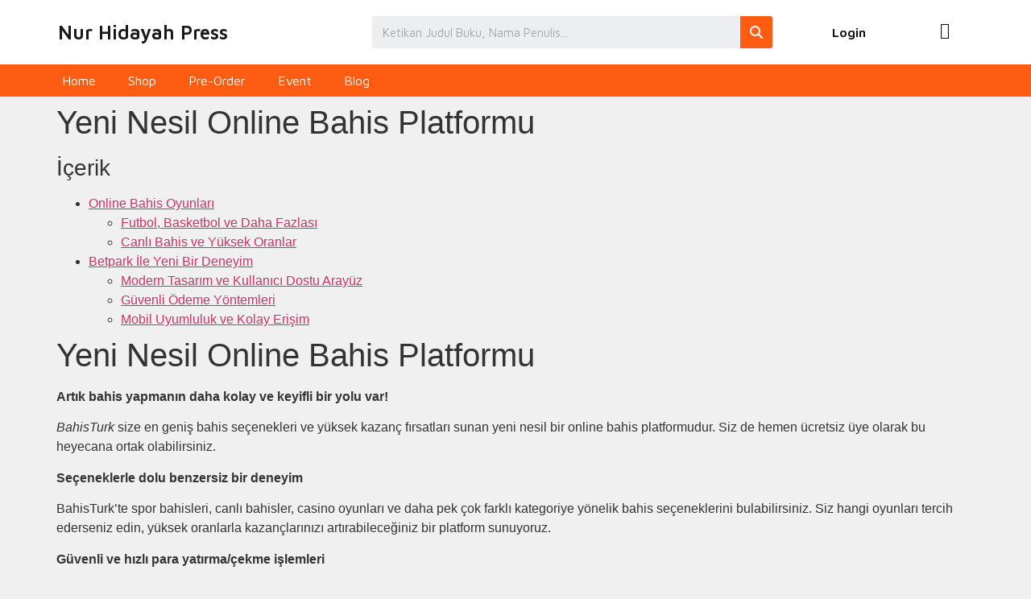

--- FILE ---
content_type: text/html; charset=UTF-8
request_url: https://shop.nurhidayahpress.id/yeni-nesil-online-bahis-platformu/
body_size: 39852
content:
<!doctype html>
<html lang="id">
<head>
	<meta charset="UTF-8">
	<meta name="viewport" content="width=device-width, initial-scale=1">
	<link rel="profile" href="https://gmpg.org/xfn/11">
	<title>Yeni Nesil Online Bahis Platformu &#8211; Shop Nur Hidayah Press</title>
<meta name='robots' content='max-image-preview:large' />
<script>window._wca = window._wca || [];</script>
<link rel='dns-prefetch' href='//stats.wp.com' />
<link rel='dns-prefetch' href='//use.fontawesome.com' />
<link rel='dns-prefetch' href='//c0.wp.com' />
<link rel='dns-prefetch' href='//i0.wp.com' />
<link rel="alternate" type="application/rss+xml" title="Shop Nur Hidayah Press &raquo; Feed" href="https://shop.nurhidayahpress.id/feed/" />
<link rel="alternate" type="application/rss+xml" title="Shop Nur Hidayah Press &raquo; Umpan Komentar" href="https://shop.nurhidayahpress.id/comments/feed/" />
<link rel="alternate" type="application/rss+xml" title="Shop Nur Hidayah Press &raquo; Yeni Nesil Online Bahis Platformu Umpan Komentar" href="https://shop.nurhidayahpress.id/yeni-nesil-online-bahis-platformu/feed/" />
<link rel="alternate" title="oEmbed (JSON)" type="application/json+oembed" href="https://shop.nurhidayahpress.id/wp-json/oembed/1.0/embed?url=https%3A%2F%2Fshop.nurhidayahpress.id%2Fyeni-nesil-online-bahis-platformu%2F" />
<link rel="alternate" title="oEmbed (XML)" type="text/xml+oembed" href="https://shop.nurhidayahpress.id/wp-json/oembed/1.0/embed?url=https%3A%2F%2Fshop.nurhidayahpress.id%2Fyeni-nesil-online-bahis-platformu%2F&#038;format=xml" />
<style id='wp-img-auto-sizes-contain-inline-css'>
img:is([sizes=auto i],[sizes^="auto," i]){contain-intrinsic-size:3000px 1500px}
/*# sourceURL=wp-img-auto-sizes-contain-inline-css */
</style>
<style id='wp-emoji-styles-inline-css'>

	img.wp-smiley, img.emoji {
		display: inline !important;
		border: none !important;
		box-shadow: none !important;
		height: 1em !important;
		width: 1em !important;
		margin: 0 0.07em !important;
		vertical-align: -0.1em !important;
		background: none !important;
		padding: 0 !important;
	}
/*# sourceURL=wp-emoji-styles-inline-css */
</style>
<link rel='stylesheet' id='wp-block-library-css' href='https://c0.wp.com/c/6.9/wp-includes/css/dist/block-library/style.min.css' media='all' />
<style id='wp-block-library-inline-css'>
.has-text-align-justify{text-align:justify;}

/*# sourceURL=wp-block-library-inline-css */
</style><link rel='stylesheet' id='wc-blocks-style-css' href='https://c0.wp.com/p/woocommerce/10.2.3/assets/client/blocks/wc-blocks.css' media='all' />
<style id='global-styles-inline-css'>
:root{--wp--preset--aspect-ratio--square: 1;--wp--preset--aspect-ratio--4-3: 4/3;--wp--preset--aspect-ratio--3-4: 3/4;--wp--preset--aspect-ratio--3-2: 3/2;--wp--preset--aspect-ratio--2-3: 2/3;--wp--preset--aspect-ratio--16-9: 16/9;--wp--preset--aspect-ratio--9-16: 9/16;--wp--preset--color--black: #000000;--wp--preset--color--cyan-bluish-gray: #abb8c3;--wp--preset--color--white: #ffffff;--wp--preset--color--pale-pink: #f78da7;--wp--preset--color--vivid-red: #cf2e2e;--wp--preset--color--luminous-vivid-orange: #ff6900;--wp--preset--color--luminous-vivid-amber: #fcb900;--wp--preset--color--light-green-cyan: #7bdcb5;--wp--preset--color--vivid-green-cyan: #00d084;--wp--preset--color--pale-cyan-blue: #8ed1fc;--wp--preset--color--vivid-cyan-blue: #0693e3;--wp--preset--color--vivid-purple: #9b51e0;--wp--preset--gradient--vivid-cyan-blue-to-vivid-purple: linear-gradient(135deg,rgb(6,147,227) 0%,rgb(155,81,224) 100%);--wp--preset--gradient--light-green-cyan-to-vivid-green-cyan: linear-gradient(135deg,rgb(122,220,180) 0%,rgb(0,208,130) 100%);--wp--preset--gradient--luminous-vivid-amber-to-luminous-vivid-orange: linear-gradient(135deg,rgb(252,185,0) 0%,rgb(255,105,0) 100%);--wp--preset--gradient--luminous-vivid-orange-to-vivid-red: linear-gradient(135deg,rgb(255,105,0) 0%,rgb(207,46,46) 100%);--wp--preset--gradient--very-light-gray-to-cyan-bluish-gray: linear-gradient(135deg,rgb(238,238,238) 0%,rgb(169,184,195) 100%);--wp--preset--gradient--cool-to-warm-spectrum: linear-gradient(135deg,rgb(74,234,220) 0%,rgb(151,120,209) 20%,rgb(207,42,186) 40%,rgb(238,44,130) 60%,rgb(251,105,98) 80%,rgb(254,248,76) 100%);--wp--preset--gradient--blush-light-purple: linear-gradient(135deg,rgb(255,206,236) 0%,rgb(152,150,240) 100%);--wp--preset--gradient--blush-bordeaux: linear-gradient(135deg,rgb(254,205,165) 0%,rgb(254,45,45) 50%,rgb(107,0,62) 100%);--wp--preset--gradient--luminous-dusk: linear-gradient(135deg,rgb(255,203,112) 0%,rgb(199,81,192) 50%,rgb(65,88,208) 100%);--wp--preset--gradient--pale-ocean: linear-gradient(135deg,rgb(255,245,203) 0%,rgb(182,227,212) 50%,rgb(51,167,181) 100%);--wp--preset--gradient--electric-grass: linear-gradient(135deg,rgb(202,248,128) 0%,rgb(113,206,126) 100%);--wp--preset--gradient--midnight: linear-gradient(135deg,rgb(2,3,129) 0%,rgb(40,116,252) 100%);--wp--preset--font-size--small: 13px;--wp--preset--font-size--medium: 20px;--wp--preset--font-size--large: 36px;--wp--preset--font-size--x-large: 42px;--wp--preset--font-family--albert-sans: 'Albert Sans', sans-serif;--wp--preset--font-family--alegreya: Alegreya, serif;--wp--preset--font-family--arvo: Arvo, serif;--wp--preset--font-family--bodoni-moda: 'Bodoni Moda', serif;--wp--preset--font-family--bricolage-grotesque: 'Bricolage Grotesque', sans-serif;--wp--preset--font-family--cabin: Cabin, sans-serif;--wp--preset--font-family--chivo: Chivo, sans-serif;--wp--preset--font-family--commissioner: Commissioner, sans-serif;--wp--preset--font-family--cormorant: Cormorant, serif;--wp--preset--font-family--courier-prime: 'Courier Prime', monospace;--wp--preset--font-family--crimson-pro: 'Crimson Pro', serif;--wp--preset--font-family--dm-mono: 'DM Mono', monospace;--wp--preset--font-family--dm-sans: 'DM Sans', sans-serif;--wp--preset--font-family--dm-serif-display: 'DM Serif Display', serif;--wp--preset--font-family--domine: Domine, serif;--wp--preset--font-family--eb-garamond: 'EB Garamond', serif;--wp--preset--font-family--epilogue: Epilogue, sans-serif;--wp--preset--font-family--fahkwang: Fahkwang, sans-serif;--wp--preset--font-family--figtree: Figtree, sans-serif;--wp--preset--font-family--fira-sans: 'Fira Sans', sans-serif;--wp--preset--font-family--fjalla-one: 'Fjalla One', sans-serif;--wp--preset--font-family--fraunces: Fraunces, serif;--wp--preset--font-family--gabarito: Gabarito, system-ui;--wp--preset--font-family--ibm-plex-mono: 'IBM Plex Mono', monospace;--wp--preset--font-family--ibm-plex-sans: 'IBM Plex Sans', sans-serif;--wp--preset--font-family--ibarra-real-nova: 'Ibarra Real Nova', serif;--wp--preset--font-family--instrument-serif: 'Instrument Serif', serif;--wp--preset--font-family--inter: Inter, sans-serif;--wp--preset--font-family--josefin-sans: 'Josefin Sans', sans-serif;--wp--preset--font-family--jost: Jost, sans-serif;--wp--preset--font-family--libre-baskerville: 'Libre Baskerville', serif;--wp--preset--font-family--libre-franklin: 'Libre Franklin', sans-serif;--wp--preset--font-family--literata: Literata, serif;--wp--preset--font-family--lora: Lora, serif;--wp--preset--font-family--merriweather: Merriweather, serif;--wp--preset--font-family--montserrat: Montserrat, sans-serif;--wp--preset--font-family--newsreader: Newsreader, serif;--wp--preset--font-family--noto-sans-mono: 'Noto Sans Mono', sans-serif;--wp--preset--font-family--nunito: Nunito, sans-serif;--wp--preset--font-family--open-sans: 'Open Sans', sans-serif;--wp--preset--font-family--overpass: Overpass, sans-serif;--wp--preset--font-family--pt-serif: 'PT Serif', serif;--wp--preset--font-family--petrona: Petrona, serif;--wp--preset--font-family--piazzolla: Piazzolla, serif;--wp--preset--font-family--playfair-display: 'Playfair Display', serif;--wp--preset--font-family--plus-jakarta-sans: 'Plus Jakarta Sans', sans-serif;--wp--preset--font-family--poppins: Poppins, sans-serif;--wp--preset--font-family--raleway: Raleway, sans-serif;--wp--preset--font-family--roboto: Roboto, sans-serif;--wp--preset--font-family--roboto-slab: 'Roboto Slab', serif;--wp--preset--font-family--rubik: Rubik, sans-serif;--wp--preset--font-family--rufina: Rufina, serif;--wp--preset--font-family--sora: Sora, sans-serif;--wp--preset--font-family--source-sans-3: 'Source Sans 3', sans-serif;--wp--preset--font-family--source-serif-4: 'Source Serif 4', serif;--wp--preset--font-family--space-mono: 'Space Mono', monospace;--wp--preset--font-family--syne: Syne, sans-serif;--wp--preset--font-family--texturina: Texturina, serif;--wp--preset--font-family--urbanist: Urbanist, sans-serif;--wp--preset--font-family--work-sans: 'Work Sans', sans-serif;--wp--preset--spacing--20: 0.44rem;--wp--preset--spacing--30: 0.67rem;--wp--preset--spacing--40: 1rem;--wp--preset--spacing--50: 1.5rem;--wp--preset--spacing--60: 2.25rem;--wp--preset--spacing--70: 3.38rem;--wp--preset--spacing--80: 5.06rem;--wp--preset--shadow--natural: 6px 6px 9px rgba(0, 0, 0, 0.2);--wp--preset--shadow--deep: 12px 12px 50px rgba(0, 0, 0, 0.4);--wp--preset--shadow--sharp: 6px 6px 0px rgba(0, 0, 0, 0.2);--wp--preset--shadow--outlined: 6px 6px 0px -3px rgb(255, 255, 255), 6px 6px rgb(0, 0, 0);--wp--preset--shadow--crisp: 6px 6px 0px rgb(0, 0, 0);}:where(.is-layout-flex){gap: 0.5em;}:where(.is-layout-grid){gap: 0.5em;}body .is-layout-flex{display: flex;}.is-layout-flex{flex-wrap: wrap;align-items: center;}.is-layout-flex > :is(*, div){margin: 0;}body .is-layout-grid{display: grid;}.is-layout-grid > :is(*, div){margin: 0;}:where(.wp-block-columns.is-layout-flex){gap: 2em;}:where(.wp-block-columns.is-layout-grid){gap: 2em;}:where(.wp-block-post-template.is-layout-flex){gap: 1.25em;}:where(.wp-block-post-template.is-layout-grid){gap: 1.25em;}.has-black-color{color: var(--wp--preset--color--black) !important;}.has-cyan-bluish-gray-color{color: var(--wp--preset--color--cyan-bluish-gray) !important;}.has-white-color{color: var(--wp--preset--color--white) !important;}.has-pale-pink-color{color: var(--wp--preset--color--pale-pink) !important;}.has-vivid-red-color{color: var(--wp--preset--color--vivid-red) !important;}.has-luminous-vivid-orange-color{color: var(--wp--preset--color--luminous-vivid-orange) !important;}.has-luminous-vivid-amber-color{color: var(--wp--preset--color--luminous-vivid-amber) !important;}.has-light-green-cyan-color{color: var(--wp--preset--color--light-green-cyan) !important;}.has-vivid-green-cyan-color{color: var(--wp--preset--color--vivid-green-cyan) !important;}.has-pale-cyan-blue-color{color: var(--wp--preset--color--pale-cyan-blue) !important;}.has-vivid-cyan-blue-color{color: var(--wp--preset--color--vivid-cyan-blue) !important;}.has-vivid-purple-color{color: var(--wp--preset--color--vivid-purple) !important;}.has-black-background-color{background-color: var(--wp--preset--color--black) !important;}.has-cyan-bluish-gray-background-color{background-color: var(--wp--preset--color--cyan-bluish-gray) !important;}.has-white-background-color{background-color: var(--wp--preset--color--white) !important;}.has-pale-pink-background-color{background-color: var(--wp--preset--color--pale-pink) !important;}.has-vivid-red-background-color{background-color: var(--wp--preset--color--vivid-red) !important;}.has-luminous-vivid-orange-background-color{background-color: var(--wp--preset--color--luminous-vivid-orange) !important;}.has-luminous-vivid-amber-background-color{background-color: var(--wp--preset--color--luminous-vivid-amber) !important;}.has-light-green-cyan-background-color{background-color: var(--wp--preset--color--light-green-cyan) !important;}.has-vivid-green-cyan-background-color{background-color: var(--wp--preset--color--vivid-green-cyan) !important;}.has-pale-cyan-blue-background-color{background-color: var(--wp--preset--color--pale-cyan-blue) !important;}.has-vivid-cyan-blue-background-color{background-color: var(--wp--preset--color--vivid-cyan-blue) !important;}.has-vivid-purple-background-color{background-color: var(--wp--preset--color--vivid-purple) !important;}.has-black-border-color{border-color: var(--wp--preset--color--black) !important;}.has-cyan-bluish-gray-border-color{border-color: var(--wp--preset--color--cyan-bluish-gray) !important;}.has-white-border-color{border-color: var(--wp--preset--color--white) !important;}.has-pale-pink-border-color{border-color: var(--wp--preset--color--pale-pink) !important;}.has-vivid-red-border-color{border-color: var(--wp--preset--color--vivid-red) !important;}.has-luminous-vivid-orange-border-color{border-color: var(--wp--preset--color--luminous-vivid-orange) !important;}.has-luminous-vivid-amber-border-color{border-color: var(--wp--preset--color--luminous-vivid-amber) !important;}.has-light-green-cyan-border-color{border-color: var(--wp--preset--color--light-green-cyan) !important;}.has-vivid-green-cyan-border-color{border-color: var(--wp--preset--color--vivid-green-cyan) !important;}.has-pale-cyan-blue-border-color{border-color: var(--wp--preset--color--pale-cyan-blue) !important;}.has-vivid-cyan-blue-border-color{border-color: var(--wp--preset--color--vivid-cyan-blue) !important;}.has-vivid-purple-border-color{border-color: var(--wp--preset--color--vivid-purple) !important;}.has-vivid-cyan-blue-to-vivid-purple-gradient-background{background: var(--wp--preset--gradient--vivid-cyan-blue-to-vivid-purple) !important;}.has-light-green-cyan-to-vivid-green-cyan-gradient-background{background: var(--wp--preset--gradient--light-green-cyan-to-vivid-green-cyan) !important;}.has-luminous-vivid-amber-to-luminous-vivid-orange-gradient-background{background: var(--wp--preset--gradient--luminous-vivid-amber-to-luminous-vivid-orange) !important;}.has-luminous-vivid-orange-to-vivid-red-gradient-background{background: var(--wp--preset--gradient--luminous-vivid-orange-to-vivid-red) !important;}.has-very-light-gray-to-cyan-bluish-gray-gradient-background{background: var(--wp--preset--gradient--very-light-gray-to-cyan-bluish-gray) !important;}.has-cool-to-warm-spectrum-gradient-background{background: var(--wp--preset--gradient--cool-to-warm-spectrum) !important;}.has-blush-light-purple-gradient-background{background: var(--wp--preset--gradient--blush-light-purple) !important;}.has-blush-bordeaux-gradient-background{background: var(--wp--preset--gradient--blush-bordeaux) !important;}.has-luminous-dusk-gradient-background{background: var(--wp--preset--gradient--luminous-dusk) !important;}.has-pale-ocean-gradient-background{background: var(--wp--preset--gradient--pale-ocean) !important;}.has-electric-grass-gradient-background{background: var(--wp--preset--gradient--electric-grass) !important;}.has-midnight-gradient-background{background: var(--wp--preset--gradient--midnight) !important;}.has-small-font-size{font-size: var(--wp--preset--font-size--small) !important;}.has-medium-font-size{font-size: var(--wp--preset--font-size--medium) !important;}.has-large-font-size{font-size: var(--wp--preset--font-size--large) !important;}.has-x-large-font-size{font-size: var(--wp--preset--font-size--x-large) !important;}.has-albert-sans-font-family{font-family: var(--wp--preset--font-family--albert-sans) !important;}.has-alegreya-font-family{font-family: var(--wp--preset--font-family--alegreya) !important;}.has-arvo-font-family{font-family: var(--wp--preset--font-family--arvo) !important;}.has-bodoni-moda-font-family{font-family: var(--wp--preset--font-family--bodoni-moda) !important;}.has-bricolage-grotesque-font-family{font-family: var(--wp--preset--font-family--bricolage-grotesque) !important;}.has-cabin-font-family{font-family: var(--wp--preset--font-family--cabin) !important;}.has-chivo-font-family{font-family: var(--wp--preset--font-family--chivo) !important;}.has-commissioner-font-family{font-family: var(--wp--preset--font-family--commissioner) !important;}.has-cormorant-font-family{font-family: var(--wp--preset--font-family--cormorant) !important;}.has-courier-prime-font-family{font-family: var(--wp--preset--font-family--courier-prime) !important;}.has-crimson-pro-font-family{font-family: var(--wp--preset--font-family--crimson-pro) !important;}.has-dm-mono-font-family{font-family: var(--wp--preset--font-family--dm-mono) !important;}.has-dm-sans-font-family{font-family: var(--wp--preset--font-family--dm-sans) !important;}.has-dm-serif-display-font-family{font-family: var(--wp--preset--font-family--dm-serif-display) !important;}.has-domine-font-family{font-family: var(--wp--preset--font-family--domine) !important;}.has-eb-garamond-font-family{font-family: var(--wp--preset--font-family--eb-garamond) !important;}.has-epilogue-font-family{font-family: var(--wp--preset--font-family--epilogue) !important;}.has-fahkwang-font-family{font-family: var(--wp--preset--font-family--fahkwang) !important;}.has-figtree-font-family{font-family: var(--wp--preset--font-family--figtree) !important;}.has-fira-sans-font-family{font-family: var(--wp--preset--font-family--fira-sans) !important;}.has-fjalla-one-font-family{font-family: var(--wp--preset--font-family--fjalla-one) !important;}.has-fraunces-font-family{font-family: var(--wp--preset--font-family--fraunces) !important;}.has-gabarito-font-family{font-family: var(--wp--preset--font-family--gabarito) !important;}.has-ibm-plex-mono-font-family{font-family: var(--wp--preset--font-family--ibm-plex-mono) !important;}.has-ibm-plex-sans-font-family{font-family: var(--wp--preset--font-family--ibm-plex-sans) !important;}.has-ibarra-real-nova-font-family{font-family: var(--wp--preset--font-family--ibarra-real-nova) !important;}.has-instrument-serif-font-family{font-family: var(--wp--preset--font-family--instrument-serif) !important;}.has-inter-font-family{font-family: var(--wp--preset--font-family--inter) !important;}.has-josefin-sans-font-family{font-family: var(--wp--preset--font-family--josefin-sans) !important;}.has-jost-font-family{font-family: var(--wp--preset--font-family--jost) !important;}.has-libre-baskerville-font-family{font-family: var(--wp--preset--font-family--libre-baskerville) !important;}.has-libre-franklin-font-family{font-family: var(--wp--preset--font-family--libre-franklin) !important;}.has-literata-font-family{font-family: var(--wp--preset--font-family--literata) !important;}.has-lora-font-family{font-family: var(--wp--preset--font-family--lora) !important;}.has-merriweather-font-family{font-family: var(--wp--preset--font-family--merriweather) !important;}.has-montserrat-font-family{font-family: var(--wp--preset--font-family--montserrat) !important;}.has-newsreader-font-family{font-family: var(--wp--preset--font-family--newsreader) !important;}.has-noto-sans-mono-font-family{font-family: var(--wp--preset--font-family--noto-sans-mono) !important;}.has-nunito-font-family{font-family: var(--wp--preset--font-family--nunito) !important;}.has-open-sans-font-family{font-family: var(--wp--preset--font-family--open-sans) !important;}.has-overpass-font-family{font-family: var(--wp--preset--font-family--overpass) !important;}.has-pt-serif-font-family{font-family: var(--wp--preset--font-family--pt-serif) !important;}.has-petrona-font-family{font-family: var(--wp--preset--font-family--petrona) !important;}.has-piazzolla-font-family{font-family: var(--wp--preset--font-family--piazzolla) !important;}.has-playfair-display-font-family{font-family: var(--wp--preset--font-family--playfair-display) !important;}.has-plus-jakarta-sans-font-family{font-family: var(--wp--preset--font-family--plus-jakarta-sans) !important;}.has-poppins-font-family{font-family: var(--wp--preset--font-family--poppins) !important;}.has-raleway-font-family{font-family: var(--wp--preset--font-family--raleway) !important;}.has-roboto-font-family{font-family: var(--wp--preset--font-family--roboto) !important;}.has-roboto-slab-font-family{font-family: var(--wp--preset--font-family--roboto-slab) !important;}.has-rubik-font-family{font-family: var(--wp--preset--font-family--rubik) !important;}.has-rufina-font-family{font-family: var(--wp--preset--font-family--rufina) !important;}.has-sora-font-family{font-family: var(--wp--preset--font-family--sora) !important;}.has-source-sans-3-font-family{font-family: var(--wp--preset--font-family--source-sans-3) !important;}.has-source-serif-4-font-family{font-family: var(--wp--preset--font-family--source-serif-4) !important;}.has-space-mono-font-family{font-family: var(--wp--preset--font-family--space-mono) !important;}.has-syne-font-family{font-family: var(--wp--preset--font-family--syne) !important;}.has-texturina-font-family{font-family: var(--wp--preset--font-family--texturina) !important;}.has-urbanist-font-family{font-family: var(--wp--preset--font-family--urbanist) !important;}.has-work-sans-font-family{font-family: var(--wp--preset--font-family--work-sans) !important;}
/*# sourceURL=global-styles-inline-css */
</style>

<style id='classic-theme-styles-inline-css'>
/*! This file is auto-generated */
.wp-block-button__link{color:#fff;background-color:#32373c;border-radius:9999px;box-shadow:none;text-decoration:none;padding:calc(.667em + 2px) calc(1.333em + 2px);font-size:1.125em}.wp-block-file__button{background:#32373c;color:#fff;text-decoration:none}
/*# sourceURL=/wp-includes/css/classic-themes.min.css */
</style>
<link rel='stylesheet' id='contact-form-7-css' href='https://shop.nurhidayahpress.id/wp-content/plugins/contact-form-7/includes/css/styles.css?ver=5.9.4' media='all' />
<link rel='stylesheet' id='woof-css' href='https://shop.nurhidayahpress.id/wp-content/plugins/woocommerce-products-filter/css/front.css?ver=1.3.5.3' media='all' />
<style id='woof-inline-css'>

.woof_products_top_panel li span, .woof_products_top_panel2 li span{background: url(https://shop.nurhidayahpress.id/wp-content/plugins/woocommerce-products-filter/img/delete.png);background-size: 14px 14px;background-repeat: no-repeat;background-position: right;}
.woof_show_auto_form,.woof_hide_auto_form{ background-image: url('http://shop.nurhidayahpress.id/wp-content/uploads/2023/06/icons8-filter-ios-16-glyph-96.png'); }
.woof_edit_view{
                    display: none;
                }
.woof_price_search_container .price_slider_amount button.button{
                        display: none;
                    }

                    /***** END: hiding submit button of the price slider ******/
.woof_list_checkbox{
    font-size: 12px;
    }
.woof_container_inner h4{
    font-size: 14px;
}
.ui-slider-range{
    background-color:#fa7c44 !important;
}
.ui-slider-handle{
    background-color: white !important;
    border-color: #fa7c44 !important;
    top: -.3em;
}
/*# sourceURL=woof-inline-css */
</style>
<link rel='stylesheet' id='icheck-jquery-color-flat-css' href='https://shop.nurhidayahpress.id/wp-content/plugins/woocommerce-products-filter/js/icheck/skins/flat/_all.css?ver=1.3.5.3' media='all' />
<link rel='stylesheet' id='icheck-jquery-color-square-css' href='https://shop.nurhidayahpress.id/wp-content/plugins/woocommerce-products-filter/js/icheck/skins/square/_all.css?ver=1.3.5.3' media='all' />
<link rel='stylesheet' id='icheck-jquery-color-minimal-css' href='https://shop.nurhidayahpress.id/wp-content/plugins/woocommerce-products-filter/js/icheck/skins/minimal/_all.css?ver=1.3.5.3' media='all' />
<link rel='stylesheet' id='woof_by_author_html_items-css' href='https://shop.nurhidayahpress.id/wp-content/plugins/woocommerce-products-filter/ext/by_author/css/by_author.css?ver=1.3.5.3' media='all' />
<link rel='stylesheet' id='woof_by_instock_html_items-css' href='https://shop.nurhidayahpress.id/wp-content/plugins/woocommerce-products-filter/ext/by_instock/css/by_instock.css?ver=1.3.5.3' media='all' />
<link rel='stylesheet' id='woof_by_onsales_html_items-css' href='https://shop.nurhidayahpress.id/wp-content/plugins/woocommerce-products-filter/ext/by_onsales/css/by_onsales.css?ver=1.3.5.3' media='all' />
<link rel='stylesheet' id='woof_by_text_html_items-css' href='https://shop.nurhidayahpress.id/wp-content/plugins/woocommerce-products-filter/ext/by_text/assets/css/front.css?ver=1.3.5.3' media='all' />
<link rel='stylesheet' id='woof_label_html_items-css' href='https://shop.nurhidayahpress.id/wp-content/plugins/woocommerce-products-filter/ext/label/css/html_types/label.css?ver=1.3.5.3' media='all' />
<link rel='stylesheet' id='woof_quick_search_html_items-css' href='https://shop.nurhidayahpress.id/wp-content/plugins/woocommerce-products-filter/ext/quick_search/css/quick_search.css?ver=1.3.5.3' media='all' />
<link rel='stylesheet' id='woof_select_radio_check_html_items-css' href='https://shop.nurhidayahpress.id/wp-content/plugins/woocommerce-products-filter/ext/select_radio_check/css/html_types/select_radio_check.css?ver=1.3.5.3' media='all' />
<link rel='stylesheet' id='woof_sd_html_items_checkbox-css' href='https://shop.nurhidayahpress.id/wp-content/plugins/woocommerce-products-filter/ext/smart_designer/css/elements/checkbox.css?ver=1.3.5.3' media='all' />
<link rel='stylesheet' id='woof_sd_html_items_radio-css' href='https://shop.nurhidayahpress.id/wp-content/plugins/woocommerce-products-filter/ext/smart_designer/css/elements/radio.css?ver=1.3.5.3' media='all' />
<link rel='stylesheet' id='woof_sd_html_items_switcher-css' href='https://shop.nurhidayahpress.id/wp-content/plugins/woocommerce-products-filter/ext/smart_designer/css/elements/switcher.css?ver=1.3.5.3' media='all' />
<link rel='stylesheet' id='woof_sd_html_items_color-css' href='https://shop.nurhidayahpress.id/wp-content/plugins/woocommerce-products-filter/ext/smart_designer/css/elements/color.css?ver=1.3.5.3' media='all' />
<link rel='stylesheet' id='woof_sd_html_items_tooltip-css' href='https://shop.nurhidayahpress.id/wp-content/plugins/woocommerce-products-filter/ext/smart_designer/css/tooltip.css?ver=1.3.5.3' media='all' />
<link rel='stylesheet' id='woof_sd_html_items_front-css' href='https://shop.nurhidayahpress.id/wp-content/plugins/woocommerce-products-filter/ext/smart_designer/css/front.css?ver=1.3.5.3' media='all' />
<link rel='stylesheet' id='woof-switcher23-css' href='https://shop.nurhidayahpress.id/wp-content/plugins/woocommerce-products-filter/css/switcher.css?ver=1.3.5.3' media='all' />
<link rel='stylesheet' id='woocommerce-layout-css' href='https://c0.wp.com/p/woocommerce/10.2.3/assets/css/woocommerce-layout.css' media='all' />
<style id='woocommerce-layout-inline-css'>

	.infinite-scroll .woocommerce-pagination {
		display: none;
	}
/*# sourceURL=woocommerce-layout-inline-css */
</style>
<link rel='stylesheet' id='woocommerce-smallscreen-css' href='https://c0.wp.com/p/woocommerce/10.2.3/assets/css/woocommerce-smallscreen.css' media='only screen and (max-width: 768px)' />
<link rel='stylesheet' id='woocommerce-general-css' href='https://c0.wp.com/p/woocommerce/10.2.3/assets/css/woocommerce.css' media='all' />
<style id='woocommerce-inline-inline-css'>
.woocommerce form .form-row .required { visibility: visible; }
/*# sourceURL=woocommerce-inline-inline-css */
</style>
<link rel='stylesheet' id='woocommerce-pre-orders-main-css-css' href='https://shop.nurhidayahpress.id/wp-content/plugins/pre-orders-for-woocommerce/media/css/main.css?ver=2.1' media='all' />
<link rel='stylesheet' id='woo-variation-swatches-css' href='https://shop.nurhidayahpress.id/wp-content/plugins/woo-variation-swatches/assets/css/frontend.min.css?ver=1758774216' media='all' />
<style id='woo-variation-swatches-inline-css'>
:root {
--wvs-tick:url("data:image/svg+xml;utf8,%3Csvg filter='drop-shadow(0px 0px 2px rgb(0 0 0 / .8))' xmlns='http://www.w3.org/2000/svg'  viewBox='0 0 30 30'%3E%3Cpath fill='none' stroke='%23ffffff' stroke-linecap='round' stroke-linejoin='round' stroke-width='4' d='M4 16L11 23 27 7'/%3E%3C/svg%3E");

--wvs-cross:url("data:image/svg+xml;utf8,%3Csvg filter='drop-shadow(0px 0px 5px rgb(255 255 255 / .6))' xmlns='http://www.w3.org/2000/svg' width='72px' height='72px' viewBox='0 0 24 24'%3E%3Cpath fill='none' stroke='%23ff0000' stroke-linecap='round' stroke-width='0.6' d='M5 5L19 19M19 5L5 19'/%3E%3C/svg%3E");
--wvs-single-product-item-width:30px;
--wvs-single-product-item-height:30px;
--wvs-single-product-item-font-size:16px}
/*# sourceURL=woo-variation-swatches-inline-css */
</style>
<link rel='stylesheet' id='brands-styles-css' href='https://c0.wp.com/p/woocommerce/10.2.3/assets/css/brands.css' media='all' />
<link rel='stylesheet' id='hello-elementor-css' href='https://shop.nurhidayahpress.id/wp-content/themes/hello-elementor/style.min.css?ver=3.0.1' media='all' />
<link rel='stylesheet' id='hello-elementor-theme-style-css' href='https://shop.nurhidayahpress.id/wp-content/themes/hello-elementor/theme.min.css?ver=3.0.1' media='all' />
<link rel='stylesheet' id='hello-elementor-header-footer-css' href='https://shop.nurhidayahpress.id/wp-content/themes/hello-elementor/header-footer.min.css?ver=3.0.1' media='all' />
<link rel='stylesheet' id='elementor-frontend-css' href='https://shop.nurhidayahpress.id/wp-content/plugins/elementor/assets/css/frontend.min.css?ver=3.25.4' media='all' />
<link rel='stylesheet' id='elementor-post-12-css' href='https://shop.nurhidayahpress.id/wp-content/uploads/elementor/css/post-12.css?ver=1767325172' media='all' />
<link rel='stylesheet' id='elementor-icons-css' href='https://shop.nurhidayahpress.id/wp-content/plugins/elementor/assets/lib/eicons/css/elementor-icons.min.css?ver=5.31.0' media='all' />
<link rel='stylesheet' id='swiper-css' href='https://shop.nurhidayahpress.id/wp-content/plugins/elementor/assets/lib/swiper/css/swiper.min.css?ver=5.3.6' media='all' />
<link rel='stylesheet' id='e-swiper-css' href='https://shop.nurhidayahpress.id/wp-content/plugins/elementor/assets/css/conditionals/e-swiper.min.css?ver=3.25.4' media='all' />
<link rel='stylesheet' id='elementor-pro-css' href='https://shop.nurhidayahpress.id/wp-content/plugins/elementor-pro/assets/css/frontend.min.css?ver=3.7.7' media='all' />
<link rel='stylesheet' id='font-awesome-5-all-css' href='https://shop.nurhidayahpress.id/wp-content/plugins/elementor/assets/lib/font-awesome/css/all.min.css?ver=3.25.4' media='all' />
<link rel='stylesheet' id='font-awesome-4-shim-css' href='https://shop.nurhidayahpress.id/wp-content/plugins/elementor/assets/lib/font-awesome/css/v4-shims.min.css?ver=3.25.4' media='all' />
<link rel='stylesheet' id='elementor-post-1176-css' href='https://shop.nurhidayahpress.id/wp-content/uploads/elementor/css/post-1176.css?ver=1767325172' media='all' />
<link rel='stylesheet' id='elementor-post-3077-css' href='https://shop.nurhidayahpress.id/wp-content/uploads/elementor/css/post-3077.css?ver=1767325172' media='all' />
<link rel='stylesheet' id='elementor-icons-ekiticons-css' href='https://shop.nurhidayahpress.id/wp-content/plugins/elementskit-lite/modules/elementskit-icon-pack/assets/css/ekiticons.css?ver=3.1.3' media='all' />
<link rel='stylesheet' id='font-awesome-official-css' href='https://use.fontawesome.com/releases/v6.4.0/css/all.css' media='all' integrity="sha384-iw3OoTErCYJJB9mCa8LNS2hbsQ7M3C0EpIsO/H5+EGAkPGc6rk+V8i04oW/K5xq0" crossorigin="anonymous" />
<link rel='stylesheet' id='ekit-widget-styles-css' href='https://shop.nurhidayahpress.id/wp-content/plugins/elementskit-lite/widgets/init/assets/css/widget-styles.css?ver=3.1.3' media='all' />
<link rel='stylesheet' id='ekit-responsive-css' href='https://shop.nurhidayahpress.id/wp-content/plugins/elementskit-lite/widgets/init/assets/css/responsive.css?ver=3.1.3' media='all' />
<link rel='stylesheet' id='eael-general-css' href='https://shop.nurhidayahpress.id/wp-content/plugins/essential-addons-for-elementor-lite/assets/front-end/css/view/general.min.css?ver=6.3.2' media='all' />
<link rel='stylesheet' id='font-awesome-official-v4shim-css' href='https://use.fontawesome.com/releases/v6.4.0/css/v4-shims.css' media='all' integrity="sha384-TjXU13dTMPo+5ZlOUI1IGXvpmajjoetPqbUJqTx+uZ1bGwylKHNEItuVe/mg/H6l" crossorigin="anonymous" />
<link rel='stylesheet' id='google-fonts-1-css' href='https://fonts.googleapis.com/css?family=Maven+Pro%3A100%2C100italic%2C200%2C200italic%2C300%2C300italic%2C400%2C400italic%2C500%2C500italic%2C600%2C600italic%2C700%2C700italic%2C800%2C800italic%2C900%2C900italic%7CInter%3A100%2C100italic%2C200%2C200italic%2C300%2C300italic%2C400%2C400italic%2C500%2C500italic%2C600%2C600italic%2C700%2C700italic%2C800%2C800italic%2C900%2C900italic&#038;display=swap&#038;ver=6.9' media='all' />
<link rel='stylesheet' id='elementor-icons-shared-0-css' href='https://shop.nurhidayahpress.id/wp-content/plugins/elementor/assets/lib/font-awesome/css/fontawesome.min.css?ver=5.15.3' media='all' />
<link rel='stylesheet' id='elementor-icons-fa-solid-css' href='https://shop.nurhidayahpress.id/wp-content/plugins/elementor/assets/lib/font-awesome/css/solid.min.css?ver=5.15.3' media='all' />
<link rel='stylesheet' id='elementor-icons-fa-brands-css' href='https://shop.nurhidayahpress.id/wp-content/plugins/elementor/assets/lib/font-awesome/css/brands.min.css?ver=5.15.3' media='all' />
<link rel="preconnect" href="https://fonts.gstatic.com/" crossorigin><script id="woof-husky-js-extra">
var woof_husky_txt = {"ajax_url":"https://shop.nurhidayahpress.id/wp-admin/admin-ajax.php","plugin_uri":"https://shop.nurhidayahpress.id/wp-content/plugins/woocommerce-products-filter/ext/by_text/","loader":"https://shop.nurhidayahpress.id/wp-content/plugins/woocommerce-products-filter/ext/by_text/assets/img/ajax-loader.gif","not_found":"Nothing found!","prev":"Prev","next":"Next","site_link":"https://shop.nurhidayahpress.id","default_data":{"placeholder":"","behavior":"title","search_by_full_word":0,"autocomplete":1,"how_to_open_links":0,"taxonomy_compatibility":0,"sku_compatibility":0,"custom_fields":"","search_desc_variant":0,"view_text_length":10,"min_symbols":3,"max_posts":10,"image":"","notes_for_customer":"","template":"default","max_open_height":300,"page":0}};
//# sourceURL=woof-husky-js-extra
</script>
<script src="https://shop.nurhidayahpress.id/wp-content/plugins/woocommerce-products-filter/ext/by_text/assets/js/husky.js?ver=1.3.5.3" id="woof-husky-js"></script>
<script src="https://c0.wp.com/c/6.9/wp-includes/js/jquery/jquery.min.js" id="jquery-core-js"></script>
<script src="https://c0.wp.com/c/6.9/wp-includes/js/jquery/jquery-migrate.min.js" id="jquery-migrate-js"></script>
<script id="cwpt-price-title-js-extra">
var cwpt_settings_params = {"ajax_url":"https://shop.nurhidayahpress.id/wp-admin/admin-ajax.php","post_id":"7533","title_color":"red","product_price":"","wc_currency":"","product_type":"","multiplier":""};
//# sourceURL=cwpt-price-title-js-extra
</script>
<script src="https://shop.nurhidayahpress.id/wp-content/plugins/change-wc-price-title/assets/js/cwpt-price-title.js?ver=2.3" id="cwpt-price-title-js"></script>
<script src="https://c0.wp.com/p/woocommerce/10.2.3/assets/js/jquery-blockui/jquery.blockUI.min.js" id="jquery-blockui-js" data-wp-strategy="defer"></script>
<script id="wc-add-to-cart-js-extra">
var wc_add_to_cart_params = {"ajax_url":"/wp-admin/admin-ajax.php","wc_ajax_url":"/?wc-ajax=%%endpoint%%&elementor_page_id=7533","i18n_view_cart":"Lihat keranjang","cart_url":"https://shop.nurhidayahpress.id/keranjang/","is_cart":"","cart_redirect_after_add":"no"};
//# sourceURL=wc-add-to-cart-js-extra
</script>
<script src="https://c0.wp.com/p/woocommerce/10.2.3/assets/js/frontend/add-to-cart.min.js" id="wc-add-to-cart-js" defer data-wp-strategy="defer"></script>
<script src="https://c0.wp.com/p/woocommerce/10.2.3/assets/js/js-cookie/js.cookie.min.js" id="js-cookie-js" defer data-wp-strategy="defer"></script>
<script id="woocommerce-js-extra">
var woocommerce_params = {"ajax_url":"/wp-admin/admin-ajax.php","wc_ajax_url":"/?wc-ajax=%%endpoint%%&elementor_page_id=7533","i18n_password_show":"Tampilkan kata sandi","i18n_password_hide":"Sembunyikan kata sandi"};
//# sourceURL=woocommerce-js-extra
</script>
<script src="https://c0.wp.com/p/woocommerce/10.2.3/assets/js/frontend/woocommerce.min.js" id="woocommerce-js" defer data-wp-strategy="defer"></script>
<script src="https://stats.wp.com/s-202603.js" id="woocommerce-analytics-js" defer data-wp-strategy="defer"></script>
<script src="https://shop.nurhidayahpress.id/wp-content/plugins/elementor/assets/lib/font-awesome/js/v4-shims.min.js?ver=3.25.4" id="font-awesome-4-shim-js"></script>
<link rel="https://api.w.org/" href="https://shop.nurhidayahpress.id/wp-json/" /><link rel="alternate" title="JSON" type="application/json" href="https://shop.nurhidayahpress.id/wp-json/wp/v2/posts/7533" /><link rel="EditURI" type="application/rsd+xml" title="RSD" href="https://shop.nurhidayahpress.id/xmlrpc.php?rsd" />
<meta name="generator" content="WordPress 6.9" />
<meta name="generator" content="WooCommerce 10.2.3" />
<link rel="canonical" href="https://shop.nurhidayahpress.id/yeni-nesil-online-bahis-platformu/" />
<link rel='shortlink' href='https://shop.nurhidayahpress.id/?p=7533' />
<meta name="cdp-version" content="1.5.0" />	<noscript><style>.woocommerce-product-gallery{ opacity: 1 !important; }</style></noscript>
	<meta name="generator" content="Elementor 3.25.4; features: e_optimized_control_loading; settings: css_print_method-external, google_font-enabled, font_display-swap">
			<style>
				.e-con.e-parent:nth-of-type(n+4):not(.e-lazyloaded):not(.e-no-lazyload),
				.e-con.e-parent:nth-of-type(n+4):not(.e-lazyloaded):not(.e-no-lazyload) * {
					background-image: none !important;
				}
				@media screen and (max-height: 1024px) {
					.e-con.e-parent:nth-of-type(n+3):not(.e-lazyloaded):not(.e-no-lazyload),
					.e-con.e-parent:nth-of-type(n+3):not(.e-lazyloaded):not(.e-no-lazyload) * {
						background-image: none !important;
					}
				}
				@media screen and (max-height: 640px) {
					.e-con.e-parent:nth-of-type(n+2):not(.e-lazyloaded):not(.e-no-lazyload),
					.e-con.e-parent:nth-of-type(n+2):not(.e-lazyloaded):not(.e-no-lazyload) * {
						background-image: none !important;
					}
				}
			</style>
			<link rel="icon" href="https://i0.wp.com/shop.nurhidayahpress.id/wp-content/uploads/2024/11/cropped-Nur-Hidayah-Press-512p.png?fit=32%2C32&#038;ssl=1" sizes="32x32" />
<link rel="icon" href="https://i0.wp.com/shop.nurhidayahpress.id/wp-content/uploads/2024/11/cropped-Nur-Hidayah-Press-512p.png?fit=192%2C192&#038;ssl=1" sizes="192x192" />
<link rel="apple-touch-icon" href="https://i0.wp.com/shop.nurhidayahpress.id/wp-content/uploads/2024/11/cropped-Nur-Hidayah-Press-512p.png?fit=180%2C180&#038;ssl=1" />
<meta name="msapplication-TileImage" content="https://i0.wp.com/shop.nurhidayahpress.id/wp-content/uploads/2024/11/cropped-Nur-Hidayah-Press-512p.png?fit=270%2C270&#038;ssl=1" />
		<style id="wp-custom-css">
			.elementor-widget-woocommerce-products.elementor-wc-products ul.products li.product .button{
	display: none;
}

.woocommerce nav.woocommerce-pagination ul li a, .woocommerce nav.woocommerce-pagination ul li span{
    border-radius:4px;
    width: 35px;
    height: 35px;
}

.elementor-widget-woocommerce-product-related.elementor-wc-products ul.products li.product .button{
	display: none;
}
.woocommerce nav.woocommerce-pagination ul li a{
	margin-left:5px;
	margin-right:5px;
	margin-bottom:10px;
	border-style: solid;
	border-width:1px;
	border-color:#e6e6e6;
}

.woocommerce:where(body:not(.woocommerce-block-theme-has-button-styles)) button.button{
	font-weight:400;
}
.woocommerce div.product span.price{
	color:#fa7c44;
}
.woocommerce div.product.elementor .elementor-widget-woocommerce-product-add-to-cart.elementor-add-to-cart--align-left:not([class*="--layout-stacked"]):not([class*="--layout-auto"]) form.cart.variations_form .woocommerce-variation-add-to-cart{
	padding-top: 10px;
}

.woocommerce table.shop_attributes td{
	padding-left:10px;
}
table td{
	vertical-align:middle;
}
.woo-selected-variation-item-name{
	vertical-align: middle;
	display:none;
}
.woocommerce table.shop_attributes td {
	line-height:10px;
}
 .woocommerce div.product form.cart .variations th{
	text-align:left;
	margin-left: -15px;
}
.woocommerce-Tabs-panel h2 {
	display: none;
}
.elementor-widget-woocommerce-cart .woocommerce table.cart img{
	width:100px;
	background-color: #F8F8F8;
	border-radius: 8px;
}

.elementor-widget-woocommerce-my-account .e-my-account-tab:not(.e-my-account-tab__dashboard--custom) .woocommerce h2{
	font-family: 'maven pro';
	font-weight: 600;
	font-size: 28px;
}

.elementor-nav-menu--main .elementor-item{
	text-align: center;
}
.fa-user-alt:before{
	font-size: 16px;
}
.fa-wallet:before{
	font-size: 16px;
}
.fa-shopping-bag:before{
	font-size: 16px;
}
.fa-store:before{
	font-size: 16px;
}

.woocommerce table.cart .product-thumbnail, .woocommerce-page #content table.cart .product-thumbnail, .woocommerce-page table.cart .product-thumbnail {
    display: block!important;
}

.woocommerce table.shop_table_responsive tr td::before, .woocommerce-page table.shop_table_responsive tr td::before{
	content: attr(data-title);
}		</style>
		<link rel='stylesheet' id='woof_sections_style-css' href='https://shop.nurhidayahpress.id/wp-content/plugins/woocommerce-products-filter/ext/sections/css/sections.css?ver=1.3.5.3' media='all' />
<link rel='stylesheet' id='ion.range-slider-css' href='https://shop.nurhidayahpress.id/wp-content/plugins/woocommerce-products-filter/js/ion.range-slider/css/ion.rangeSlider.css?ver=1.3.5.3' media='all' />
<link rel='stylesheet' id='widget-heading-css' href='https://shop.nurhidayahpress.id/wp-content/plugins/elementor/assets/css/widget-heading.min.css?ver=3.25.4' media='all' />
<link rel='stylesheet' id='widget-image-css' href='https://shop.nurhidayahpress.id/wp-content/plugins/elementor/assets/css/widget-image.min.css?ver=3.25.4' media='all' />
<link rel='stylesheet' id='widget-spacer-css' href='https://shop.nurhidayahpress.id/wp-content/plugins/elementor/assets/css/widget-spacer.min.css?ver=3.25.4' media='all' />
<link rel='stylesheet' id='widget-text-editor-css' href='https://shop.nurhidayahpress.id/wp-content/plugins/elementor/assets/css/widget-text-editor.min.css?ver=3.25.4' media='all' />
<link rel='stylesheet' id='widget-social-icons-css' href='https://shop.nurhidayahpress.id/wp-content/plugins/elementor/assets/css/widget-social-icons.min.css?ver=3.25.4' media='all' />
<link rel='stylesheet' id='e-apple-webkit-css' href='https://shop.nurhidayahpress.id/wp-content/plugins/elementor/assets/css/conditionals/apple-webkit.min.css?ver=3.25.4' media='all' />
<link rel='stylesheet' id='woof-front-builder-css-css' href='https://shop.nurhidayahpress.id/wp-content/plugins/woocommerce-products-filter/ext/front_builder/css/front-builder.css?ver=1.3.5.3' media='all' />
<link rel='stylesheet' id='woof-slideout-tab-css-css' href='https://shop.nurhidayahpress.id/wp-content/plugins/woocommerce-products-filter/ext/slideout/css/jquery.tabSlideOut.css?ver=1.3.5.3' media='all' />
<link rel='stylesheet' id='woof-slideout-css-css' href='https://shop.nurhidayahpress.id/wp-content/plugins/woocommerce-products-filter/ext/slideout/css/slideout.css?ver=1.3.5.3' media='all' />
<link rel='stylesheet' id='photoswipe-css' href='https://c0.wp.com/p/woocommerce/10.2.3/assets/css/photoswipe/photoswipe.min.css' media='all' />
<link rel='stylesheet' id='photoswipe-default-skin-css' href='https://c0.wp.com/p/woocommerce/10.2.3/assets/css/photoswipe/default-skin/default-skin.min.css' media='all' />
</head>
<body class="wp-singular post-template-default single single-post postid-7533 single-format-standard wp-theme-hello-elementor theme-hello-elementor woocommerce-no-js woo-variation-swatches wvs-behavior-blur wvs-theme-hello-elementor wvs-show-label wvs-tooltip elementor-default elementor-kit-12">


<a class="skip-link screen-reader-text" href="#content">Lewati ke konten</a>

		<div data-elementor-type="header" data-elementor-id="1176" class="elementor elementor-1176 elementor-location-header" data-elementor-settings="{&quot;ekit_onepagescroll&quot;:&quot;block&quot;}">
					<div class="elementor-section-wrap">
								<section data-particle_enable="false" data-particle-mobile-disabled="false" class="elementor-section elementor-top-section elementor-element elementor-element-9612bb0 elementor-section-height-min-height elementor-hidden-desktop elementor-section-boxed elementor-section-height-default elementor-section-items-middle" data-id="9612bb0" data-element_type="section" data-settings="{&quot;background_background&quot;:&quot;classic&quot;,&quot;sticky&quot;:&quot;top&quot;,&quot;sticky_on&quot;:[&quot;desktop&quot;,&quot;tablet&quot;,&quot;mobile&quot;],&quot;sticky_offset&quot;:0,&quot;sticky_effects_offset&quot;:0}">
						<div class="elementor-container elementor-column-gap-default">
					<div class="elementor-column elementor-col-33 elementor-top-column elementor-element elementor-element-c6ead21" data-id="c6ead21" data-element_type="column">
			<div class="elementor-widget-wrap elementor-element-populated">
						<div class="elementor-element elementor-element-6a4f10c elementor-widget-mobile__width-inherit elementor-nav-menu--stretch elementor-nav-menu__text-align-aside elementor-nav-menu--toggle elementor-nav-menu--burger elementor-widget elementor-widget-nav-menu" data-id="6a4f10c" data-element_type="widget" data-settings="{&quot;layout&quot;:&quot;dropdown&quot;,&quot;full_width&quot;:&quot;stretch&quot;,&quot;submenu_icon&quot;:{&quot;value&quot;:&quot;&lt;i class=\&quot;fas fa-caret-down\&quot;&gt;&lt;\/i&gt;&quot;,&quot;library&quot;:&quot;fa-solid&quot;},&quot;toggle&quot;:&quot;burger&quot;}" data-widget_type="nav-menu.default">
				<div class="elementor-widget-container">
					<div class="elementor-menu-toggle" role="button" tabindex="0" aria-label="Menu Toggle" aria-expanded="false">
			<i aria-hidden="true" role="presentation" class="elementor-menu-toggle__icon--open eicon-menu-bar"></i><i aria-hidden="true" role="presentation" class="elementor-menu-toggle__icon--close eicon-close"></i>			<span class="elementor-screen-only">Menu</span>
		</div>
			<nav class="elementor-nav-menu--dropdown elementor-nav-menu__container" role="navigation" aria-hidden="true">
				<ul id="menu-2-6a4f10c" class="elementor-nav-menu"><li class="menu-item menu-item-type-custom menu-item-object-custom menu-item-903"><a target="_blank" href="https://www.nurhidayahpress.id/" class="elementor-item" tabindex="-1">Home</a></li>
<li class="menu-item menu-item-type-custom menu-item-object-custom menu-item-home menu-item-923"><a href="https://shop.nurhidayahpress.id/" class="elementor-item" tabindex="-1">Shop</a></li>
<li class="menu-item menu-item-type-custom menu-item-object-custom menu-item-930"><a target="_blank" href="https://www.nurhidayahpress.id/pre-order/" class="elementor-item" tabindex="-1">Pre-Order</a></li>
<li class="menu-item menu-item-type-custom menu-item-object-custom menu-item-944"><a target="_blank" href="https://www.nurhidayahpress.id/event/" class="elementor-item" tabindex="-1">Event</a></li>
<li class="menu-item menu-item-type-custom menu-item-object-custom menu-item-957"><a target="_blank" href="https://www.nurhidayahpress.id/blog/" class="elementor-item" tabindex="-1">Blog</a></li>
</ul>			</nav>
				</div>
				</div>
					</div>
		</div>
				<div class="elementor-column elementor-col-33 elementor-top-column elementor-element elementor-element-e56771e" data-id="e56771e" data-element_type="column">
			<div class="elementor-widget-wrap elementor-element-populated">
						<div class="elementor-element elementor-element-98a01a8 elementor-widget elementor-widget-heading" data-id="98a01a8" data-element_type="widget" data-widget_type="heading.default">
				<div class="elementor-widget-container">
			<div class="elementor-heading-title elementor-size-default"><a href="https://www.nurhidayahpress.id">Nur Hidayah Press</a></div>		</div>
				</div>
					</div>
		</div>
				<div class="elementor-column elementor-col-33 elementor-top-column elementor-element elementor-element-53cacd2" data-id="53cacd2" data-element_type="column">
			<div class="elementor-widget-wrap elementor-element-populated">
						<div class="elementor-element elementor-element-0439dcf elementor-search-form--skin-full_screen carishop elementor-widget elementor-widget-search-form" data-id="0439dcf" data-element_type="widget" data-settings="{&quot;skin&quot;:&quot;full_screen&quot;}" data-widget_type="search-form.default">
				<div class="elementor-widget-container">
					<form class="elementor-search-form" role="search" action="https://shop.nurhidayahpress.id" method="get">
									<div class="elementor-search-form__toggle">
				<i aria-hidden="true" class="fas fa-search"></i>				<span class="elementor-screen-only">Search</span>
			</div>
						<div class="elementor-search-form__container">
								<input placeholder="Ketikan Judul Buku, Nama Penulis..." class="elementor-search-form__input" type="search" name="s" title="Search" value="">
																<div class="dialog-lightbox-close-button dialog-close-button">
					<i aria-hidden="true" class="eicon-close"></i>					<span class="elementor-screen-only">Close</span>
				</div>
							</div>
		</form>
				</div>
				</div>
					</div>
		</div>
					</div>
		</section>
				<section data-particle_enable="false" data-particle-mobile-disabled="false" class="elementor-section elementor-top-section elementor-element elementor-element-ce2f221 elementor-section-height-min-height elementor-hidden-tablet elementor-hidden-mobile elementor-section-boxed elementor-section-height-default elementor-section-items-middle" data-id="ce2f221" data-element_type="section" data-settings="{&quot;background_background&quot;:&quot;classic&quot;}">
						<div class="elementor-container elementor-column-gap-default">
					<div class="elementor-column elementor-col-25 elementor-top-column elementor-element elementor-element-6f15109" data-id="6f15109" data-element_type="column">
			<div class="elementor-widget-wrap elementor-element-populated">
						<div class="elementor-element elementor-element-1cc3497 elementor-widget elementor-widget-heading" data-id="1cc3497" data-element_type="widget" data-widget_type="heading.default">
				<div class="elementor-widget-container">
			<div class="elementor-heading-title elementor-size-default"><a href="https://www.nurhidayahpress.id">Nur Hidayah Press</a></div>		</div>
				</div>
					</div>
		</div>
				<div class="elementor-column elementor-col-25 elementor-top-column elementor-element elementor-element-2f365ab" data-id="2f365ab" data-element_type="column">
			<div class="elementor-widget-wrap elementor-element-populated">
						<div class="elementor-element elementor-element-83550ec carishop elementor-hidden-mobile elementor-search-form--skin-classic elementor-search-form--button-type-icon elementor-search-form--icon-search elementor-widget elementor-widget-search-form" data-id="83550ec" data-element_type="widget" data-settings="{&quot;skin&quot;:&quot;classic&quot;}" data-widget_type="search-form.default">
				<div class="elementor-widget-container">
					<form class="elementor-search-form" role="search" action="https://shop.nurhidayahpress.id" method="get">
									<div class="elementor-search-form__container">
								<input placeholder="Ketikan Judul Buku, Nama Penulis..." class="elementor-search-form__input" type="search" name="s" title="Search" value="">
													<button class="elementor-search-form__submit" type="submit" title="Search" aria-label="Search">
													<i aria-hidden="true" class="fas fa-search"></i>							<span class="elementor-screen-only">Search</span>
											</button>
											</div>
		</form>
				</div>
				</div>
					</div>
		</div>
				<div class="elementor-column elementor-col-25 elementor-top-column elementor-element elementor-element-2016e1d" data-id="2016e1d" data-element_type="column">
			<div class="elementor-widget-wrap elementor-element-populated">
						<div class="elementor-element elementor-element-0bc8efa elementor-nav-menu__align-center elementor-nav-menu--dropdown-none stax-condition-yes stax-user_role_enabled-yes elementor-widget elementor-widget-nav-menu" data-id="0bc8efa" data-element_type="widget" data-settings="{&quot;layout&quot;:&quot;horizontal&quot;,&quot;submenu_icon&quot;:{&quot;value&quot;:&quot;&lt;i class=\&quot;fas fa-caret-down\&quot;&gt;&lt;\/i&gt;&quot;,&quot;library&quot;:&quot;fa-solid&quot;}}" data-widget_type="nav-menu.default">
				<div class="elementor-widget-container">
						<nav migration_allowed="1" migrated="0" role="navigation" class="elementor-nav-menu--main elementor-nav-menu__container elementor-nav-menu--layout-horizontal e--pointer-underline e--animation-fade">
				<ul id="menu-1-0bc8efa" class="elementor-nav-menu"><li class="menu-item menu-item-type-post_type menu-item-object-page menu-item-4511"><a href="https://shop.nurhidayahpress.id/login_user/" class="elementor-item">Login</a></li>
</ul>			</nav>
					<div class="elementor-menu-toggle" role="button" tabindex="0" aria-label="Menu Toggle" aria-expanded="false">
			<i aria-hidden="true" role="presentation" class="elementor-menu-toggle__icon--open eicon-menu-bar"></i><i aria-hidden="true" role="presentation" class="elementor-menu-toggle__icon--close eicon-close"></i>			<span class="elementor-screen-only">Menu</span>
		</div>
			<nav class="elementor-nav-menu--dropdown elementor-nav-menu__container" role="navigation" aria-hidden="true">
				<ul id="menu-2-0bc8efa" class="elementor-nav-menu"><li class="menu-item menu-item-type-post_type menu-item-object-page menu-item-4511"><a href="https://shop.nurhidayahpress.id/login_user/" class="elementor-item" tabindex="-1">Login</a></li>
</ul>			</nav>
				</div>
				</div>
					</div>
		</div>
				<div class="elementor-column elementor-col-25 elementor-top-column elementor-element elementor-element-37a97fd" data-id="37a97fd" data-element_type="column">
			<div class="elementor-widget-wrap elementor-element-populated">
						<div class="elementor-element elementor-element-dcfcc3c elementor-view-default elementor-widget elementor-widget-icon" data-id="dcfcc3c" data-element_type="widget" data-widget_type="icon.default">
				<div class="elementor-widget-container">
					<div class="elementor-icon-wrapper">
			<a class="elementor-icon" href="https://shop.nurhidayahpress.id/keranjang">
			<i aria-hidden="true" class="icon icon-shopping-cart1"></i>			</a>
		</div>
				</div>
				</div>
					</div>
		</div>
					</div>
		</section>
				<section data-particle_enable="false" data-particle-mobile-disabled="false" class="elementor-section elementor-top-section elementor-element elementor-element-dbdf810 elementor-section-height-min-height elementor-hidden-tablet elementor-hidden-mobile elementor-section-boxed elementor-section-height-default elementor-section-items-middle" data-id="dbdf810" data-element_type="section" data-settings="{&quot;background_background&quot;:&quot;classic&quot;}">
						<div class="elementor-container elementor-column-gap-default">
					<div class="elementor-column elementor-col-100 elementor-top-column elementor-element elementor-element-642a9fb" data-id="642a9fb" data-element_type="column">
			<div class="elementor-widget-wrap elementor-element-populated">
						<div class="elementor-element elementor-element-bb4eea0 elementor-nav-menu__align-left elementor-nav-menu--dropdown-none elementor-widget-mobile__width-inherit elementor-widget elementor-widget-nav-menu" data-id="bb4eea0" data-element_type="widget" data-settings="{&quot;layout&quot;:&quot;horizontal&quot;,&quot;submenu_icon&quot;:{&quot;value&quot;:&quot;&lt;i class=\&quot;fas fa-caret-down\&quot;&gt;&lt;\/i&gt;&quot;,&quot;library&quot;:&quot;fa-solid&quot;}}" data-widget_type="nav-menu.default">
				<div class="elementor-widget-container">
						<nav migration_allowed="1" migrated="0" role="navigation" class="elementor-nav-menu--main elementor-nav-menu__container elementor-nav-menu--layout-horizontal e--pointer-underline e--animation-fade">
				<ul id="menu-1-bb4eea0" class="elementor-nav-menu"><li class="menu-item menu-item-type-custom menu-item-object-custom menu-item-903"><a target="_blank" href="https://www.nurhidayahpress.id/" class="elementor-item">Home</a></li>
<li class="menu-item menu-item-type-custom menu-item-object-custom menu-item-home menu-item-923"><a href="https://shop.nurhidayahpress.id/" class="elementor-item">Shop</a></li>
<li class="menu-item menu-item-type-custom menu-item-object-custom menu-item-930"><a target="_blank" href="https://www.nurhidayahpress.id/pre-order/" class="elementor-item">Pre-Order</a></li>
<li class="menu-item menu-item-type-custom menu-item-object-custom menu-item-944"><a target="_blank" href="https://www.nurhidayahpress.id/event/" class="elementor-item">Event</a></li>
<li class="menu-item menu-item-type-custom menu-item-object-custom menu-item-957"><a target="_blank" href="https://www.nurhidayahpress.id/blog/" class="elementor-item">Blog</a></li>
</ul>			</nav>
					<div class="elementor-menu-toggle" role="button" tabindex="0" aria-label="Menu Toggle" aria-expanded="false">
			<i aria-hidden="true" role="presentation" class="elementor-menu-toggle__icon--open eicon-menu-bar"></i><i aria-hidden="true" role="presentation" class="elementor-menu-toggle__icon--close eicon-close"></i>			<span class="elementor-screen-only">Menu</span>
		</div>
			<nav class="elementor-nav-menu--dropdown elementor-nav-menu__container" role="navigation" aria-hidden="true">
				<ul id="menu-2-bb4eea0" class="elementor-nav-menu"><li class="menu-item menu-item-type-custom menu-item-object-custom menu-item-903"><a target="_blank" href="https://www.nurhidayahpress.id/" class="elementor-item" tabindex="-1">Home</a></li>
<li class="menu-item menu-item-type-custom menu-item-object-custom menu-item-home menu-item-923"><a href="https://shop.nurhidayahpress.id/" class="elementor-item" tabindex="-1">Shop</a></li>
<li class="menu-item menu-item-type-custom menu-item-object-custom menu-item-930"><a target="_blank" href="https://www.nurhidayahpress.id/pre-order/" class="elementor-item" tabindex="-1">Pre-Order</a></li>
<li class="menu-item menu-item-type-custom menu-item-object-custom menu-item-944"><a target="_blank" href="https://www.nurhidayahpress.id/event/" class="elementor-item" tabindex="-1">Event</a></li>
<li class="menu-item menu-item-type-custom menu-item-object-custom menu-item-957"><a target="_blank" href="https://www.nurhidayahpress.id/blog/" class="elementor-item" tabindex="-1">Blog</a></li>
</ul>			</nav>
				</div>
				</div>
					</div>
		</div>
					</div>
		</section>
							</div>
				</div>
		
<main id="content" class="site-main post-7533 post type-post status-publish format-standard hentry category-betpark">

			<header class="page-header">
			<h1 class="entry-title">Yeni Nesil Online Bahis Platformu</h1>		</header>
	
	<div class="page-content">
		<h3>İçerik</h3>
<ul>
<li><a href="#Online_Bahis_Oyunları">Online Bahis Oyunları</a>
<ul>
<li><a href="#Futbol,_Basketbol_ve_Daha_Fazlası">Futbol, Basketbol ve Daha Fazlası</a></li>
<li><a href="#Canlı_Bahis_ve_Yüksek_Oranlar">Canlı Bahis ve Yüksek Oranlar</a></li>
</ul>
</li>
<li><a href="#Betpark_İle_Yeni_Bir_Deneyim">Betpark İle Yeni Bir Deneyim</a>
<ul>
<li><a href="#Modern_Tasarım_ve_Kullanıcı_Dostu_Arayüz">Modern Tasarım ve Kullanıcı Dostu Arayüz</a></li>
<li><a href="#Güvenli_Ödeme_Yöntemleri">Güvenli Ödeme Yöntemleri</a></li>
<li><a href="#Mobil_Uyumluluk_ve_Kolay_Erişim">Mobil Uyumluluk ve Kolay Erişim</a></li>
</ul>
</li>
</ul>
<h1>Yeni Nesil Online Bahis Platformu</h1>
<p><strong>Artık bahis yapmanın daha kolay ve keyifli bir yolu var!</strong></p>
<p><em>BahisTurk</em> size en geniş bahis seçenekleri ve yüksek kazanç fırsatları sunan yeni nesil bir online bahis platformudur. Siz de hemen ücretsiz üye olarak bu heyecana ortak olabilirsiniz.</p>
<p><strong>Seçeneklerle dolu benzersiz bir deneyim</strong></p>
<p>BahisTurk&#8217;te spor bahisleri, canlı bahisler, casino oyunları ve daha pek çok farklı kategoriye yönelik bahis seçeneklerini bulabilirsiniz. Siz hangi oyunları tercih ederseniz edin, yüksek oranlarla kazançlarınızı artırabileceğiniz bir platform sunuyoruz.</p>
<p><strong>Güvenli ve hızlı para yatırma/çekme işlemleri</strong></p>
<p>BahisTurk, kullanıcılarının finansal işlemlerini güvenli bir şekilde yapabilmesini sağlar. Hızlı ve kolay bir şekilde para yatırabilir, kazançlarınızı anında çekebilirsiniz.</p>
<blockquote><p><em>&#8220;BahisTurk ile kazanmanın tadını çıkarabilirsiniz. Hemen üye olun ve kazanmaya başlayın!&#8221;</em></p></blockquote>
<h2 id="Online_Bahis_Oyunları">Online Bahis Oyunları</h2>
<p>Online bahis oyunları, heyecanı ve kazanç fırsatlarıyla dolu bir dünyadır. Yeni nesil online bahis platformumuzda birbirinden farklı ve popüler oyunları deneyimleyebilirsiniz.</p>
<p>Birçok spor dalında canlı bahis yapabilir, favori takımınızın maçını izlerken kazanma şansını yakalayabilirsiniz. Futboldan basketbola, tenisten beyzbola kadar geniş bir yelpazeye sahip olan spor bahisleri, sizin için eşsiz bir heyecan sunuyor.</p>
<p>Ayrıca sanal bahis oyunlarımızla gerçeğini aratmayan deneyimler yaşayabilirsiniz. Sanal futbol, sanal at yarışı, sanal tenis gibi pek çok oyun arasından seçiminizi yapabilir ve anında bahislerinizi gerçekleştirebilirsiniz.</p>
<p>Canlı casino oyunları ise gerçek krupiyeler eşliğinde oynanır ve gerçek bir casino atmosferi sunar. Rulet, blackjack, poker gibi klasik casino oyunlarının yanı sıra slot makineleriyle büyük kazançlar elde edebilirsiniz.</p>
<p>Tüm bu oyunları yüksek oranlar ve hızlı ödeme seçenekleriyle bir arada sunan online bahis platformumuzda 7/24 keyifle oyun oynayabilir ve kazançlarınızı anında çekebilirsiniz.</p>
<table>
<tr>
<td><strong>Avantajlar</strong></td>
<td><strong>Hizmetler</strong></td>
</tr>
<tr>
<td>&#8211; Yüksek oranlar</td>
<td>&#8211; Canlı bahis imkanı</td>
</tr>
<tr>
<td>&#8211; Geniş oyun seçenekleri</td>
<td>&#8211; Sanal bahis oyunları</td>
</tr>
<tr>
<td>&#8211; Hızlı ve güvenli ödeme</td>
<td>&#8211; Canlı casino oyunları</td>
</tr>
<tr>
<td>&#8211; 7/24 müşteri desteği</td>
<td>&#8211; Hızlı para çekme</td>
</tr>
</table>
<h3 id="Futbol,_Basketbol_ve_Daha_Fazlası">Futbol, Basketbol ve Daha Fazlası</h3>
<p>Hayatın ritmini duyuracak heyecan verici bir spor dünyası sizleri bekliyor! Yeni Nesil Online Bahis Platformu olarak, futbol ve basketbol başta olmak üzere birçok popüler spor dalında size en yüksek bahis oranları ve heyecanlı oyun seçenekleri sunuyoruz.</p>
<p>Futbolsever misiniz? Takımınızın maçlarını desteklerken, heyecanınıza heyecan katmak istiyoruz. Üstelik, en iyi futbol liglerinden yüzlerce maça bahis yapma imkanı sunuyoruz. Premier Lig, La Liga, Bundesliga ve daha fazlası sadece bir tık uzaklıkta!</p>
<p>Basketbolseverler için de hareketli bir dünya hazırladık. NBA, EuroLeague, Türkiye Basketbol Ligi gibi uluslararası ve yerel liglerde oynanan maçlara bahis yapmanızı sağlıyoruz. Favori takımınızı desteklemek ve kazanmak için bize katılın!</p>
<p>Bununla da sınırlı değiliz! Tenis, voleybol, hentbol gibi birçok spor dalında da bahis yapmanızı mümkün kılıyoruz. Uluslararası turnuvalardan, milli liglere kadar geniş bir yelpazede size eğlenceli bahis deneyimi sunuyoruz.</p>
<p>Yeni Nesil Online Bahis Platformu olarak, size dünyanın en popüler sporlarında kazanma şansı sunuyoruz. Heyecanı, keyfi ve kazanmayı kaçırmak istemiyorsanız hemen bize katılın!</p>
<h3 id="Canlı_Bahis_ve_Yüksek_Oranlar">Canlı Bahis ve Yüksek Oranlar</h3>
<p>Bizim yeni nesil online bahis platformumuzda, canlı bahis yapmanız için en iyi fırsatları sunuyoruz. Sizin için en popüler spor etkinlikleri ve maçlarını takip ediyoruz ve size yüksek oranlarla bahis yapma imkanı sağlıyoruz.</p>
<p>Canlı bahis, maç veya etkinlik sırasında bahis yapmanızı sağlayan heyecan verici bir seçenektir. Sizin için en iyi bahis seçeneklerini sunuyoruz ve canlı olarak maçları takip edebilir ve bahislerinizi anında yapabilirsiniz.</p>
<p>Bahis yaparken sürekli güncellenen yüksek oranları takip ederek daha fazla kazanma şansı yakalayabilirsiniz. Yüksek oranlarla bahis yaparak kazancınızı artırabilir ve heyecan dolu bir bahis deneyimi yaşayabilirsiniz.</p>
<p><strong>Güvenli ve Hızlı İşlemler</strong></p>
<p>Online bahis platformumuzda güvenli ve hızlı işlemler yapabilirsiniz. Para yatırma ve çekme işlemleri konusunda size en iyi hizmeti sunuyoruz. Hassas finansal bilgilerinizi korumak için en son güvenlik teknolojilerini kullanıyoruz.</p>
<p><em>Yeni Nesil Online Bahis Platformu</em></p>
<p>Bizim yeni nesil online bahis platformumuzla daha önce yaşamadığınız bir bahis deneyimi yaşayacaksınız. Sizlere en iyi spor bahislerini sunmak için çalışıyoruz ve size heyecan ve kazanç dolu bir ortam sağlıyoruz.</p>
<p>Hemen kaydolun ve canlı bahis yapmanın tadını çıkarın. Yüksek oranlarla şansınızı deneyin ve kazanmaya başlayın.</p>
<h2 id="Betpark_İle_Yeni_Bir_Deneyim">Betpark İle Yeni Bir Deneyim</h2>
<p><strong>Betpark</strong>, yeni nesil online bahis platformu olarak, size eşsiz bir deneyim sunuyor. Siz de bu platformda yerinizi alarak, bahis keyfini doyasıya yaşayabilirsiniz.</p>
<p>Betpark&#8217;in sunduğu avantajlar sayesinde, bahis dünyasında yeni bir soluk yakalayabilirsiniz. Sizlere çeşitli spor bahisleri, canlı casino oyunları ve çok daha fazlasını sunan Betpark, kazançlı ve heyecan dolu bir deneyim yaşamanıza olanak sağlıyor.</p>
<p>Betpark&#8217;in kullanıcı dostu arayüzü ile istediğiniz spor dalında bahislerinizi kolaylıkla yapabilirsiniz. Ayrıca, canlı <a href="https://bahistahmin11.com/">Betpark bahistahmin11.com</a> oyunları ile gerçek krupiyeler eşliğinde heyecanlı bir deneyim yaşayabilirsiniz. Kazandığınız paraları hızlı ve güvenli bir şekilde çekebilme imkanınız da bulunuyor.</p>
<p>Betpark&#8217;e üye olarak, güvenli bir bahis ortamında şansınızı deneyebilir ve büyük kazançlar elde edebilirsiniz. Ayrıca, günün her saatinde ulaşabileceğiniz müşteri hizmetleri desteği sayesinde, her türlü sorununuzu çözebilir ve daha iyi bir bahis deneyimi yaşayabilirsiniz.</p>
<table>
<tr>
<td><strong>Farklı Spor Bahisleri</strong></td>
<td><strong>Canlı Casino Oyunları</strong></td>
<td><strong>Hızlı Çekim İmkânı</strong></td>
<td><strong>Müşteri Hizmetleri Desteği</strong></td>
</tr>
<tr>
<td>Betpark, sizlere çeşitli spor bahisleri sunarak, favori spor takımlarınıza bahis yapma imkânı sağlıyor.</td>
<td>Canlı casino oyunları ile gerçek krupiyeler eşliğinde heyecan dolu anlar yaşayabilirsiniz.</td>
<td>Kazandığınız paraları hızlı ve güvenli bir şekilde çekebilirsiniz.</td>
<td>Günün her saatinde ulaşabileceğiniz müşteri hizmetleri desteği ile her türlü sorununuzun çözümünü bulabilirsiniz.</td>
</tr>
</table>
<h3 id="Modern_Tasarım_ve_Kullanıcı_Dostu_Arayüz">Modern Tasarım ve Kullanıcı Dostu Arayüz</h3>
<p><strong>&#8211; Yeni Nesil Online Bahis Platformu &#8211;</strong></p>
<p>Gelişmiş teknolojiler ve modern tasarım ilkeleriyle hazırlanan online bahis platformumuz, kullanıcılarımızın daha keyifli bir deneyim yaşamasını sağlamak için özenle tasarlanmıştır. Kullanıcı dostu arayüzü sayesinde siteyi kullanmak oldukça kolaydır ve herkesin rahatlıkla gezinebilmesini sağlar.</p>
<p>Platformumuzun modern tasarımı, estetik bir görünüm sağlarken aynı zamanda kullanıcıların göz yorgunluğunu en aza indirmeyi hedefler. Tasarımda kullanılan renkler, yazı tipleri ve düzenlemeler, kullanıcıya hoş bir deneyim sunar ve işlevselliği artırır.</p>
<p>Kullanıcı dostu arayüzümüz, herkesin platformu kolayca kullanabilmesini sağlamak için düşünülmüştür. Menüler ve alt sayfalar, mantıklı bir şekilde düzenlenmiş ve kolayca erişilebilir hale getirilmiştir. Aynı zamanda siteye hızlı bir şekilde erişmek için arama çubuğu ve favoriye ekleme gibi kullanışlı özellikler de bulunmaktadır.</p>
<p>Hem yeni başlayanlar hem de tecrübeli bahisçiler için güvenilir ve keyifli bir bahis deneyimi sunan platformumuz, kullanıcı dostu arayüzü ile herkesin tercihi olmayı hedefler. Siz de modern tasarımı ve kullanıcı dostu arayüzü ile öne çıkan online bahis platformumuzu deneyimleyerek kazanmaya başlayın!</p>
<h3 id="Güvenli_Ödeme_Yöntemleri">Güvenli Ödeme Yöntemleri</h3>
<p>Yeni Nesil Online Bahis Platformu olarak, müşterilerimize en güvenli ve kolay ödeme yöntemlerini sunmaktan gurur duyuyoruz. Sizlerin online ödemelerinizi hızlı ve sorunsuz bir şekilde gerçekleştirebilmeniz için çeşitli seçenekler sunuyoruz.</p>
<p>İşte size sunduğumuz güvenli ödeme yöntemlerinden bazıları:</p>
<ul>
<li>Kredi Kartı: Hızlı ve güvenli bir şekilde ödemelerinizi kredi kartı ile yapabilirsiniz. Tüm kredi kartları kabul edilmektedir.</li>
<li>Banka Havalesi: Banka havalesi ile ödemelerinizi kolayca yapabilirsiniz. Size özel hesap bilgileri sunulacak ve bu bilgileri kullanarak ödemelerinizi gerçekleştirebileceksiniz.</li>
<li>E-cüzdan: PayPal, Skrill, Neteller gibi popüler e-cüzdanları kullanarak ödemelerinizi yapabilirsiniz. Bu yöntemlerin avantajlarından yararlanarak ödemelerinizi güvenli ve hızlı bir şekilde gerçekleştirebilirsiniz.</li>
</ul>
<p>Bu güvenli ödeme yöntemleri sayesinde online bahislerinizi kolayca gerçekleştirebilir ve aynı zamanda kişisel bilgilerinizin güvende olduğundan emin olabilirsiniz. Sizlerin güvenliğini ön planda tutan bir platform olarak, ödeme işlemlerini en hızlı ve güvenilir şekilde gerçekleştirmeniz için çalışmalarımıza devam ediyoruz.</p>
<p>Yeni Nesil Online Bahis Platformu olarak, müşterilerimize en yüksek güvenlik standartlarını sağlamak ve ödemelerinizi sorunsuz bir şekilde yapabilmeniz için çeşitli ödeme seçenekleri sunmaktayız. Müşteri memnuniyetini ön planda tutuyor ve sizlere en iyi deneyimi yaşatmayı hedefliyoruz.</p>
<h3 id="Mobil_Uyumluluk_ve_Kolay_Erişim">Mobil Uyumluluk ve Kolay Erişim</h3>
<p>Hızlı ve pratik erişim için mobil uyumluluk, günümüzde en önemli özelliklerden biridir. Yeni Nesil Online Bahis Platformu olarak, müşterilerimize mobil cihazlar üzerinden kolay ve hızlı erişim fırsatı sunuyoruz.</p>
<p>Web sitemiz, mobil cihazların farklı ekran boyutlarına otomatik olarak uyum sağlar. Bu sayede, istediğiniz her an ve her yerde bahislerinizi yapabilirsiniz. Sadece cep telefonunuzu veya tabletinizi kullanarak erişim sağlamak, artık mümkün.</p>
<p>Ayrıca, kullanıcı dostu arayüzümüz sayesinde mobil cihazlar üzerinden kolayca gezinme yapabilirsiniz. Sektörün en iyi yazılım ve tasarım uzmanları tarafından oluşturulan arayüzümüz, size keyifli bir bahis deneyimi sunmayı hedefliyor.</p>
<p>Birçok farklı bahis seçeneği arasından istediğinizi seçmek ve hemen bahis yapmak için yapmanız gereken tek şey, mobil cihazınızı kullanarak web sitemize giriş yapmaktır. Hızlı, güvenilir ve kolay erişim için sizleri Yeni Nesil Online Bahis Platformu&#8217;na davet ediyoruz.</p>
<table>
<tr>
<th>Mobil Uyumluluk ve Kolay Erişim Özellikleri</th>
</tr>
<tr>
<td>✔  Farklı ekran boyutlarına uyum sağlama</td>
</tr>
<tr>
<td>✔  Kullanıcı dostu arayüz</td>
</tr>
<tr>
<td>✔  Mobil cihazlar üzerinden hızlı erişim</td>
</tr>
<tr>
<td>✔  Pratik ve kolay gezinme imkanı</td>
</tr>
<tr>
<td>✔  Güvenilir ve hızlı bahis deneyimi</td>
</tr>
</table>
		<div class="post-tags">
					</div>
			</div>

	<section id="comments" class="comments-area">

	
	<div id="respond" class="comment-respond">
		<h2 id="reply-title" class="comment-reply-title">Tinggalkan Balasan <small><a rel="nofollow" id="cancel-comment-reply-link" href="/yeni-nesil-online-bahis-platformu/#respond" style="display:none;">Batalkan balasan</a></small></h2><form action="https://shop.nurhidayahpress.id/wp-comments-post.php" method="post" id="commentform" class="comment-form"><p class="comment-notes"><span id="email-notes">Alamat email Anda tidak akan dipublikasikan.</span> <span class="required-field-message">Ruas yang wajib ditandai <span class="required">*</span></span></p><p class="comment-form-comment"><label for="comment">Komentar <span class="required">*</span></label> <textarea id="comment" name="comment" cols="45" rows="8" maxlength="65525" required></textarea></p><p class="comment-form-author"><label for="author">Nama <span class="required">*</span></label> <input id="author" name="author" type="text" value="" size="30" maxlength="245" autocomplete="name" required /></p>
<p class="comment-form-email"><label for="email">Email <span class="required">*</span></label> <input id="email" name="email" type="email" value="" size="30" maxlength="100" aria-describedby="email-notes" autocomplete="email" required /></p>
<p class="comment-form-url"><label for="url">Situs Web</label> <input id="url" name="url" type="url" value="" size="30" maxlength="200" autocomplete="url" /></p>
<p class="comment-form-cookies-consent"><input id="wp-comment-cookies-consent" name="wp-comment-cookies-consent" type="checkbox" value="yes" /> <label for="wp-comment-cookies-consent">Simpan nama, email, dan situs web saya pada peramban ini untuk komentar saya berikutnya.</label></p>
<p class="form-submit"><input name="submit" type="submit" id="submit" class="submit" value="Kirim Komentar" /> <input type='hidden' name='comment_post_ID' value='7533' id='comment_post_ID' />
<input type='hidden' name='comment_parent' id='comment_parent' value='0' />
</p></form>	</div><!-- #respond -->
	
</section><!-- .comments-area -->

</main>

			<div data-elementor-type="footer" data-elementor-id="3077" class="elementor elementor-3077 elementor-location-footer">
					<div class="elementor-section-wrap">
								<section data-particle_enable="false" data-particle-mobile-disabled="false" class="elementor-section elementor-top-section elementor-element elementor-element-6004d0fe elementor-section-height-min-height elementor-section-stretched elementor-section-boxed elementor-section-height-default elementor-section-items-middle" data-id="6004d0fe" data-element_type="section" data-settings="{&quot;stretch_section&quot;:&quot;section-stretched&quot;,&quot;background_background&quot;:&quot;classic&quot;}">
						<div class="elementor-container elementor-column-gap-default">
					<div class="elementor-column elementor-col-33 elementor-top-column elementor-element elementor-element-79bc0664" data-id="79bc0664" data-element_type="column">
			<div class="elementor-widget-wrap elementor-element-populated">
						<div class="elementor-element elementor-element-bcf1790 elementor-hidden-desktop elementor-hidden-tablet elementor-widget elementor-widget-image" data-id="bcf1790" data-element_type="widget" data-widget_type="image.default">
				<div class="elementor-widget-container">
													<img width="768" height="365" src="https://i0.wp.com/shop.nurhidayahpress.id/wp-content/uploads/2023/06/Desain-Landing-Page-Web-NHP.png?fit=768%2C365&amp;ssl=1" class="attachment-medium_large size-medium_large wp-image-1833" alt="" srcset="https://i0.wp.com/shop.nurhidayahpress.id/wp-content/uploads/2023/06/Desain-Landing-Page-Web-NHP.png?w=4242&amp;ssl=1 4242w, https://i0.wp.com/shop.nurhidayahpress.id/wp-content/uploads/2023/06/Desain-Landing-Page-Web-NHP.png?resize=600%2C285&amp;ssl=1 600w, https://i0.wp.com/shop.nurhidayahpress.id/wp-content/uploads/2023/06/Desain-Landing-Page-Web-NHP.png?resize=300%2C142&amp;ssl=1 300w, https://i0.wp.com/shop.nurhidayahpress.id/wp-content/uploads/2023/06/Desain-Landing-Page-Web-NHP.png?resize=1024%2C486&amp;ssl=1 1024w, https://i0.wp.com/shop.nurhidayahpress.id/wp-content/uploads/2023/06/Desain-Landing-Page-Web-NHP.png?resize=768%2C365&amp;ssl=1 768w, https://i0.wp.com/shop.nurhidayahpress.id/wp-content/uploads/2023/06/Desain-Landing-Page-Web-NHP.png?resize=1536%2C729&amp;ssl=1 1536w, https://i0.wp.com/shop.nurhidayahpress.id/wp-content/uploads/2023/06/Desain-Landing-Page-Web-NHP.png?resize=2048%2C972&amp;ssl=1 2048w, https://i0.wp.com/shop.nurhidayahpress.id/wp-content/uploads/2023/06/Desain-Landing-Page-Web-NHP.png?resize=1320%2C627&amp;ssl=1 1320w, https://i0.wp.com/shop.nurhidayahpress.id/wp-content/uploads/2023/06/Desain-Landing-Page-Web-NHP.png?w=1600 1600w, https://i0.wp.com/shop.nurhidayahpress.id/wp-content/uploads/2023/06/Desain-Landing-Page-Web-NHP.png?w=2400 2400w" sizes="(max-width: 768px) 100vw, 768px" />													</div>
				</div>
				<div class="elementor-element elementor-element-14d62999 elementor-widget elementor-widget-image" data-id="14d62999" data-element_type="widget" data-widget_type="image.default">
				<div class="elementor-widget-container">
														<a href="https://www.nurhidayahpress.id/">
							<img width="800" height="104" src="https://i0.wp.com/shop.nurhidayahpress.id/wp-content/uploads/2023/06/Nur-Hidayah-Presss-white.png?fit=800%2C104&amp;ssl=1" class="attachment-large size-large wp-image-1832" alt="" srcset="https://i0.wp.com/shop.nurhidayahpress.id/wp-content/uploads/2023/06/Nur-Hidayah-Presss-white.png?w=3858&amp;ssl=1 3858w, https://i0.wp.com/shop.nurhidayahpress.id/wp-content/uploads/2023/06/Nur-Hidayah-Presss-white.png?resize=600%2C78&amp;ssl=1 600w, https://i0.wp.com/shop.nurhidayahpress.id/wp-content/uploads/2023/06/Nur-Hidayah-Presss-white.png?resize=300%2C39&amp;ssl=1 300w, https://i0.wp.com/shop.nurhidayahpress.id/wp-content/uploads/2023/06/Nur-Hidayah-Presss-white.png?resize=1024%2C133&amp;ssl=1 1024w, https://i0.wp.com/shop.nurhidayahpress.id/wp-content/uploads/2023/06/Nur-Hidayah-Presss-white.png?resize=768%2C100&amp;ssl=1 768w, https://i0.wp.com/shop.nurhidayahpress.id/wp-content/uploads/2023/06/Nur-Hidayah-Presss-white.png?resize=1536%2C199&amp;ssl=1 1536w, https://i0.wp.com/shop.nurhidayahpress.id/wp-content/uploads/2023/06/Nur-Hidayah-Presss-white.png?resize=2048%2C266&amp;ssl=1 2048w, https://i0.wp.com/shop.nurhidayahpress.id/wp-content/uploads/2023/06/Nur-Hidayah-Presss-white.png?resize=1320%2C171&amp;ssl=1 1320w, https://i0.wp.com/shop.nurhidayahpress.id/wp-content/uploads/2023/06/Nur-Hidayah-Presss-white.png?w=1600 1600w, https://i0.wp.com/shop.nurhidayahpress.id/wp-content/uploads/2023/06/Nur-Hidayah-Presss-white.png?w=2400 2400w" sizes="(max-width: 800px) 100vw, 800px" />								</a>
													</div>
				</div>
				<div class="elementor-element elementor-element-3398a29 elementor-widget elementor-widget-heading" data-id="3398a29" data-element_type="widget" data-widget_type="heading.default">
				<div class="elementor-widget-container">
			<div class="elementor-heading-title elementor-size-default">CV Nur Hidayah Press</div>		</div>
				</div>
				<div class="elementor-element elementor-element-6d6a4e15 elementor-widget elementor-widget-heading" data-id="6d6a4e15" data-element_type="widget" data-widget_type="heading.default">
				<div class="elementor-widget-container">
			<div class="elementor-heading-title elementor-size-default">Alamat</div>		</div>
				</div>
				<div class="elementor-element elementor-element-3dc058f2 elementor-widget elementor-widget-heading" data-id="3dc058f2" data-element_type="widget" data-widget_type="heading.default">
				<div class="elementor-widget-container">
			<div class="elementor-heading-title elementor-size-default"><a href="https://goo.gl/maps/1HSp4kNUbwwm3xwv9" target="_blank">Jl. Kalingga VIII No. 2B, Kadipiro, Banjarsari,<br>Kota Surakarta, Jawa Tengah, 57136</a></div>		</div>
				</div>
				<div class="elementor-element elementor-element-59e40d25 elementor-widget elementor-widget-heading" data-id="59e40d25" data-element_type="widget" data-widget_type="heading.default">
				<div class="elementor-widget-container">
			<div class="elementor-heading-title elementor-size-default">No. Telepon/WhatsApp</div>		</div>
				</div>
				<div class="elementor-element elementor-element-413bfb2d elementor-widget elementor-widget-heading" data-id="413bfb2d" data-element_type="widget" data-widget_type="heading.default">
				<div class="elementor-widget-container">
			<div class="elementor-heading-title elementor-size-default"><a href="http://wa.me/6285122332016" target="_blank">0851-2233-2016
</a></div>		</div>
				</div>
				<div class="elementor-element elementor-element-7bf031f9 elementor-widget elementor-widget-heading" data-id="7bf031f9" data-element_type="widget" data-widget_type="heading.default">
				<div class="elementor-widget-container">
			<div class="elementor-heading-title elementor-size-default">Email</div>		</div>
				</div>
				<div class="elementor-element elementor-element-1af8c691 elementor-widget elementor-widget-heading" data-id="1af8c691" data-element_type="widget" data-widget_type="heading.default">
				<div class="elementor-widget-container">
			<div class="elementor-heading-title elementor-size-default"><a href="mailto:penerbitnhpress@gmail.com" target="_blank">penerbitnhpress@gmail.com</a></div>		</div>
				</div>
					</div>
		</div>
				<div class="elementor-column elementor-col-33 elementor-top-column elementor-element elementor-element-bd4733c" data-id="bd4733c" data-element_type="column">
			<div class="elementor-widget-wrap elementor-element-populated">
						<div class="elementor-element elementor-element-725a42ab elementor-widget elementor-widget-heading" data-id="725a42ab" data-element_type="widget" data-widget_type="heading.default">
				<div class="elementor-widget-container">
			<div class="elementor-heading-title elementor-size-default"><a href="https://www.nurhidayahpress.id/perusahaan">Perusahaan</a></div>		</div>
				</div>
				<div class="elementor-element elementor-element-1651a389 elementor-widget elementor-widget-heading" data-id="1651a389" data-element_type="widget" data-widget_type="heading.default">
				<div class="elementor-widget-container">
			<div class="elementor-heading-title elementor-size-default"><a href="https://www.nurhidayahpress.id/kontak">Kontak</a></div>		</div>
				</div>
				<div class="elementor-element elementor-element-3c3bcfb7 elementor-widget elementor-widget-heading" data-id="3c3bcfb7" data-element_type="widget" data-widget_type="heading.default">
				<div class="elementor-widget-container">
			<div class="elementor-heading-title elementor-size-default"><a href="https://www.nurhidayahpress.id/karir">Karir</a></div>		</div>
				</div>
				<div class="elementor-element elementor-element-40134456 elementor-widget elementor-widget-heading" data-id="40134456" data-element_type="widget" data-widget_type="heading.default">
				<div class="elementor-widget-container">
			<div class="elementor-heading-title elementor-size-default"><a href="https://www.nurhidayahpress.id/faq">FAQ</a></div>		</div>
				</div>
				<div class="elementor-element elementor-element-2ab76300 elementor-widget elementor-widget-spacer" data-id="2ab76300" data-element_type="widget" data-widget_type="spacer.default">
				<div class="elementor-widget-container">
					<div class="elementor-spacer">
			<div class="elementor-spacer-inner"></div>
		</div>
				</div>
				</div>
				<div class="elementor-element elementor-element-70f56d3d elementor-widget elementor-widget-heading" data-id="70f56d3d" data-element_type="widget" data-widget_type="heading.default">
				<div class="elementor-widget-container">
			<div class="elementor-heading-title elementor-size-default">Sosial Media</div>		</div>
				</div>
				<div data-particle_enable="false" data-particle-mobile-disabled="false" class="elementor-section elementor-inner-section elementor-element elementor-element-52799a2c elementor-section-boxed elementor-section-height-default elementor-section-height-default" data-id="52799a2c" data-element_type="section">
						<div class="elementor-container elementor-column-gap-custom">
					<div class="elementor-column elementor-col-25 elementor-inner-column elementor-element elementor-element-417de54a" data-id="417de54a" data-element_type="column">
			<div class="elementor-widget-wrap elementor-element-populated">
						<div class="elementor-element elementor-element-50f3f015 elementor-widget elementor-widget-image" data-id="50f3f015" data-element_type="widget" data-widget_type="image.default">
				<div class="elementor-widget-container">
														<a href="https://www.facebook.com/nhpress/" target="_blank">
							<img width="300" height="300" src="https://i0.wp.com/shop.nurhidayahpress.id/wp-content/uploads/2023/06/fb-ps.png?fit=300%2C300&amp;ssl=1" class="attachment-medium size-medium wp-image-1834" alt="" srcset="https://i0.wp.com/shop.nurhidayahpress.id/wp-content/uploads/2023/06/fb-ps.png?w=512&amp;ssl=1 512w, https://i0.wp.com/shop.nurhidayahpress.id/wp-content/uploads/2023/06/fb-ps.png?resize=280%2C280&amp;ssl=1 280w, https://i0.wp.com/shop.nurhidayahpress.id/wp-content/uploads/2023/06/fb-ps.png?resize=100%2C100&amp;ssl=1 100w, https://i0.wp.com/shop.nurhidayahpress.id/wp-content/uploads/2023/06/fb-ps.png?resize=300%2C300&amp;ssl=1 300w, https://i0.wp.com/shop.nurhidayahpress.id/wp-content/uploads/2023/06/fb-ps.png?resize=150%2C150&amp;ssl=1 150w" sizes="(max-width: 300px) 100vw, 300px" />								</a>
													</div>
				</div>
					</div>
		</div>
				<div class="elementor-column elementor-col-25 elementor-inner-column elementor-element elementor-element-23c4daf8" data-id="23c4daf8" data-element_type="column">
			<div class="elementor-widget-wrap elementor-element-populated">
						<div class="elementor-element elementor-element-220d37d5 elementor-widget elementor-widget-image" data-id="220d37d5" data-element_type="widget" data-widget_type="image.default">
				<div class="elementor-widget-container">
														<a href="https://www.instagram.com/nurhidayahpress/" target="_blank">
							<img width="300" height="300" src="https://i0.wp.com/shop.nurhidayahpress.id/wp-content/uploads/2023/06/ig-ps.png?fit=300%2C300&amp;ssl=1" class="attachment-medium size-medium wp-image-1835" alt="" srcset="https://i0.wp.com/shop.nurhidayahpress.id/wp-content/uploads/2023/06/ig-ps.png?w=512&amp;ssl=1 512w, https://i0.wp.com/shop.nurhidayahpress.id/wp-content/uploads/2023/06/ig-ps.png?resize=280%2C280&amp;ssl=1 280w, https://i0.wp.com/shop.nurhidayahpress.id/wp-content/uploads/2023/06/ig-ps.png?resize=100%2C100&amp;ssl=1 100w, https://i0.wp.com/shop.nurhidayahpress.id/wp-content/uploads/2023/06/ig-ps.png?resize=300%2C300&amp;ssl=1 300w, https://i0.wp.com/shop.nurhidayahpress.id/wp-content/uploads/2023/06/ig-ps.png?resize=150%2C150&amp;ssl=1 150w" sizes="(max-width: 300px) 100vw, 300px" />								</a>
													</div>
				</div>
					</div>
		</div>
				<div class="elementor-column elementor-col-25 elementor-inner-column elementor-element elementor-element-5b5c4ad7" data-id="5b5c4ad7" data-element_type="column">
			<div class="elementor-widget-wrap elementor-element-populated">
						<div class="elementor-element elementor-element-11c5c72a elementor-widget elementor-widget-image" data-id="11c5c72a" data-element_type="widget" data-widget_type="image.default">
				<div class="elementor-widget-container">
														<a href="https://www.youtube.com/@nurhidayahpress178" target="_blank">
							<img width="300" height="300" src="https://i0.wp.com/shop.nurhidayahpress.id/wp-content/uploads/2023/06/yt-ps.png?fit=300%2C300&amp;ssl=1" class="attachment-medium size-medium wp-image-1836" alt="" srcset="https://i0.wp.com/shop.nurhidayahpress.id/wp-content/uploads/2023/06/yt-ps.png?w=512&amp;ssl=1 512w, https://i0.wp.com/shop.nurhidayahpress.id/wp-content/uploads/2023/06/yt-ps.png?resize=280%2C280&amp;ssl=1 280w, https://i0.wp.com/shop.nurhidayahpress.id/wp-content/uploads/2023/06/yt-ps.png?resize=100%2C100&amp;ssl=1 100w, https://i0.wp.com/shop.nurhidayahpress.id/wp-content/uploads/2023/06/yt-ps.png?resize=300%2C300&amp;ssl=1 300w, https://i0.wp.com/shop.nurhidayahpress.id/wp-content/uploads/2023/06/yt-ps.png?resize=150%2C150&amp;ssl=1 150w" sizes="(max-width: 300px) 100vw, 300px" />								</a>
													</div>
				</div>
					</div>
		</div>
				<div class="elementor-column elementor-col-25 elementor-inner-column elementor-element elementor-element-1d28bda2" data-id="1d28bda2" data-element_type="column">
			<div class="elementor-widget-wrap elementor-element-populated">
						<div class="elementor-element elementor-element-1dc6931 elementor-widget elementor-widget-image" data-id="1dc6931" data-element_type="widget" data-widget_type="image.default">
				<div class="elementor-widget-container">
														<a href="https://www.tiktok.com/@penerbit.nh.press" target="_blank">
							<img width="300" height="300" src="https://i0.wp.com/shop.nurhidayahpress.id/wp-content/uploads/2023/06/png-transparent-tiktok-hd-logo-thumbnail.png?fit=300%2C300&amp;ssl=1" class="attachment-medium size-medium wp-image-5786" alt="" srcset="https://i0.wp.com/shop.nurhidayahpress.id/wp-content/uploads/2023/06/png-transparent-tiktok-hd-logo-thumbnail.png?w=360&amp;ssl=1 360w, https://i0.wp.com/shop.nurhidayahpress.id/wp-content/uploads/2023/06/png-transparent-tiktok-hd-logo-thumbnail.png?resize=300%2C300&amp;ssl=1 300w, https://i0.wp.com/shop.nurhidayahpress.id/wp-content/uploads/2023/06/png-transparent-tiktok-hd-logo-thumbnail.png?resize=150%2C150&amp;ssl=1 150w, https://i0.wp.com/shop.nurhidayahpress.id/wp-content/uploads/2023/06/png-transparent-tiktok-hd-logo-thumbnail.png?resize=280%2C280&amp;ssl=1 280w, https://i0.wp.com/shop.nurhidayahpress.id/wp-content/uploads/2023/06/png-transparent-tiktok-hd-logo-thumbnail.png?resize=100%2C100&amp;ssl=1 100w, https://i0.wp.com/shop.nurhidayahpress.id/wp-content/uploads/2023/06/png-transparent-tiktok-hd-logo-thumbnail.png?resize=50%2C50&amp;ssl=1 50w" sizes="(max-width: 300px) 100vw, 300px" />								</a>
													</div>
				</div>
					</div>
		</div>
					</div>
		</div>
				<div class="elementor-element elementor-element-627e585c elementor-widget elementor-widget-spacer" data-id="627e585c" data-element_type="widget" data-widget_type="spacer.default">
				<div class="elementor-widget-container">
					<div class="elementor-spacer">
			<div class="elementor-spacer-inner"></div>
		</div>
				</div>
				</div>
				<div class="elementor-element elementor-element-23ccd960 elementor-widget elementor-widget-heading" data-id="23ccd960" data-element_type="widget" data-widget_type="heading.default">
				<div class="elementor-widget-container">
			<div class="elementor-heading-title elementor-size-default">Marketplace</div>		</div>
				</div>
				<div data-particle_enable="false" data-particle-mobile-disabled="false" class="elementor-section elementor-inner-section elementor-element elementor-element-58a437cf elementor-section-boxed elementor-section-height-default elementor-section-height-default" data-id="58a437cf" data-element_type="section">
						<div class="elementor-container elementor-column-gap-custom">
					<div class="elementor-column elementor-col-25 elementor-inner-column elementor-element elementor-element-4df507ad" data-id="4df507ad" data-element_type="column">
			<div class="elementor-widget-wrap elementor-element-populated">
						<div class="elementor-element elementor-element-3ae5c714 elementor-widget elementor-widget-image" data-id="3ae5c714" data-element_type="widget" data-widget_type="image.default">
				<div class="elementor-widget-container">
														<a href="https://www.tokopedia.com/nurhidayahpress" target="_blank">
							<img width="300" height="300" src="https://i0.wp.com/shop.nurhidayahpress.id/wp-content/uploads/2023/06/tokped.jpg?fit=300%2C300&amp;ssl=1" class="attachment-medium size-medium wp-image-1837" alt="" srcset="https://i0.wp.com/shop.nurhidayahpress.id/wp-content/uploads/2023/06/tokped.jpg?w=512&amp;ssl=1 512w, https://i0.wp.com/shop.nurhidayahpress.id/wp-content/uploads/2023/06/tokped.jpg?resize=280%2C280&amp;ssl=1 280w, https://i0.wp.com/shop.nurhidayahpress.id/wp-content/uploads/2023/06/tokped.jpg?resize=100%2C100&amp;ssl=1 100w, https://i0.wp.com/shop.nurhidayahpress.id/wp-content/uploads/2023/06/tokped.jpg?resize=300%2C300&amp;ssl=1 300w, https://i0.wp.com/shop.nurhidayahpress.id/wp-content/uploads/2023/06/tokped.jpg?resize=150%2C150&amp;ssl=1 150w" sizes="(max-width: 300px) 100vw, 300px" />								</a>
													</div>
				</div>
				<div class="elementor-element elementor-element-bdcb8fe elementor-widget elementor-widget-image" data-id="bdcb8fe" data-element_type="widget" data-widget_type="image.default">
				<div class="elementor-widget-container">
														<a href="https://siplah.blibli.com/merchant-detail/SNHP-0003?itemPerPage=40&#038;page=0&#038;merchantId=SNHP-0003" target="_blank">
							<img width="300" height="300" src="https://i0.wp.com/shop.nurhidayahpress.id/wp-content/uploads/2023/06/Siplah.png?fit=300%2C300&amp;ssl=1" class="attachment-medium size-medium wp-image-7876" alt="" srcset="https://i0.wp.com/shop.nurhidayahpress.id/wp-content/uploads/2023/06/Siplah.png?w=1068&amp;ssl=1 1068w, https://i0.wp.com/shop.nurhidayahpress.id/wp-content/uploads/2023/06/Siplah.png?resize=300%2C300&amp;ssl=1 300w, https://i0.wp.com/shop.nurhidayahpress.id/wp-content/uploads/2023/06/Siplah.png?resize=1020%2C1024&amp;ssl=1 1020w, https://i0.wp.com/shop.nurhidayahpress.id/wp-content/uploads/2023/06/Siplah.png?resize=150%2C150&amp;ssl=1 150w, https://i0.wp.com/shop.nurhidayahpress.id/wp-content/uploads/2023/06/Siplah.png?resize=768%2C771&amp;ssl=1 768w, https://i0.wp.com/shop.nurhidayahpress.id/wp-content/uploads/2023/06/Siplah.png?resize=280%2C280&amp;ssl=1 280w, https://i0.wp.com/shop.nurhidayahpress.id/wp-content/uploads/2023/06/Siplah.png?resize=600%2C602&amp;ssl=1 600w, https://i0.wp.com/shop.nurhidayahpress.id/wp-content/uploads/2023/06/Siplah.png?resize=100%2C100&amp;ssl=1 100w, https://i0.wp.com/shop.nurhidayahpress.id/wp-content/uploads/2023/06/Siplah.png?resize=50%2C50&amp;ssl=1 50w" sizes="(max-width: 300px) 100vw, 300px" />								</a>
													</div>
				</div>
					</div>
		</div>
				<div class="elementor-column elementor-col-25 elementor-inner-column elementor-element elementor-element-73bda203" data-id="73bda203" data-element_type="column">
			<div class="elementor-widget-wrap elementor-element-populated">
						<div class="elementor-element elementor-element-55d8684a elementor-widget elementor-widget-image" data-id="55d8684a" data-element_type="widget" data-widget_type="image.default">
				<div class="elementor-widget-container">
														<a href="https://shopee.co.id/nurhidayahpress" target="_blank">
							<img width="300" height="300" src="https://i0.wp.com/shop.nurhidayahpress.id/wp-content/uploads/2023/06/shopee.png?fit=300%2C300&amp;ssl=1" class="attachment-medium size-medium wp-image-1838" alt="" srcset="https://i0.wp.com/shop.nurhidayahpress.id/wp-content/uploads/2023/06/shopee.png?w=512&amp;ssl=1 512w, https://i0.wp.com/shop.nurhidayahpress.id/wp-content/uploads/2023/06/shopee.png?resize=280%2C280&amp;ssl=1 280w, https://i0.wp.com/shop.nurhidayahpress.id/wp-content/uploads/2023/06/shopee.png?resize=100%2C100&amp;ssl=1 100w, https://i0.wp.com/shop.nurhidayahpress.id/wp-content/uploads/2023/06/shopee.png?resize=300%2C300&amp;ssl=1 300w, https://i0.wp.com/shop.nurhidayahpress.id/wp-content/uploads/2023/06/shopee.png?resize=150%2C150&amp;ssl=1 150w" sizes="(max-width: 300px) 100vw, 300px" />								</a>
													</div>
				</div>
				<div class="elementor-element elementor-element-be4ecbd elementor-widget elementor-widget-image" data-id="be4ecbd" data-element_type="widget" data-widget_type="image.default">
				<div class="elementor-widget-container">
														<a href="https://siplah.tokoladang.co.id/official-store/nur-hidayah-press.44352" target="_blank">
							<img width="300" height="300" src="https://i0.wp.com/shop.nurhidayahpress.id/wp-content/uploads/2023/06/Siplah-Toko-Ladang.png?fit=300%2C300&amp;ssl=1" class="attachment-medium size-medium wp-image-7875" alt="" srcset="https://i0.wp.com/shop.nurhidayahpress.id/wp-content/uploads/2023/06/Siplah-Toko-Ladang.png?w=1068&amp;ssl=1 1068w, https://i0.wp.com/shop.nurhidayahpress.id/wp-content/uploads/2023/06/Siplah-Toko-Ladang.png?resize=300%2C300&amp;ssl=1 300w, https://i0.wp.com/shop.nurhidayahpress.id/wp-content/uploads/2023/06/Siplah-Toko-Ladang.png?resize=1020%2C1024&amp;ssl=1 1020w, https://i0.wp.com/shop.nurhidayahpress.id/wp-content/uploads/2023/06/Siplah-Toko-Ladang.png?resize=150%2C150&amp;ssl=1 150w, https://i0.wp.com/shop.nurhidayahpress.id/wp-content/uploads/2023/06/Siplah-Toko-Ladang.png?resize=768%2C771&amp;ssl=1 768w, https://i0.wp.com/shop.nurhidayahpress.id/wp-content/uploads/2023/06/Siplah-Toko-Ladang.png?resize=280%2C280&amp;ssl=1 280w, https://i0.wp.com/shop.nurhidayahpress.id/wp-content/uploads/2023/06/Siplah-Toko-Ladang.png?resize=600%2C602&amp;ssl=1 600w, https://i0.wp.com/shop.nurhidayahpress.id/wp-content/uploads/2023/06/Siplah-Toko-Ladang.png?resize=100%2C100&amp;ssl=1 100w, https://i0.wp.com/shop.nurhidayahpress.id/wp-content/uploads/2023/06/Siplah-Toko-Ladang.png?resize=50%2C50&amp;ssl=1 50w" sizes="(max-width: 300px) 100vw, 300px" />								</a>
													</div>
				</div>
					</div>
		</div>
				<div class="elementor-column elementor-col-25 elementor-inner-column elementor-element elementor-element-79570a1e" data-id="79570a1e" data-element_type="column">
			<div class="elementor-widget-wrap elementor-element-populated">
						<div class="elementor-element elementor-element-f910547 elementor-widget elementor-widget-image" data-id="f910547" data-element_type="widget" data-widget_type="image.default">
				<div class="elementor-widget-container">
														<a href="https://www.tiktok.com/@penerbit.nh.press">
							<img width="300" height="300" src="https://i0.wp.com/shop.nurhidayahpress.id/wp-content/uploads/2023/06/Tiktokshop.png?fit=300%2C300&amp;ssl=1" class="attachment-medium size-medium wp-image-7878" alt="" srcset="https://i0.wp.com/shop.nurhidayahpress.id/wp-content/uploads/2023/06/Tiktokshop.png?w=2099&amp;ssl=1 2099w, https://i0.wp.com/shop.nurhidayahpress.id/wp-content/uploads/2023/06/Tiktokshop.png?resize=300%2C300&amp;ssl=1 300w, https://i0.wp.com/shop.nurhidayahpress.id/wp-content/uploads/2023/06/Tiktokshop.png?resize=1022%2C1024&amp;ssl=1 1022w, https://i0.wp.com/shop.nurhidayahpress.id/wp-content/uploads/2023/06/Tiktokshop.png?resize=150%2C150&amp;ssl=1 150w, https://i0.wp.com/shop.nurhidayahpress.id/wp-content/uploads/2023/06/Tiktokshop.png?resize=768%2C770&amp;ssl=1 768w, https://i0.wp.com/shop.nurhidayahpress.id/wp-content/uploads/2023/06/Tiktokshop.png?resize=1532%2C1536&amp;ssl=1 1532w, https://i0.wp.com/shop.nurhidayahpress.id/wp-content/uploads/2023/06/Tiktokshop.png?resize=2043%2C2048&amp;ssl=1 2043w, https://i0.wp.com/shop.nurhidayahpress.id/wp-content/uploads/2023/06/Tiktokshop.png?resize=280%2C280&amp;ssl=1 280w, https://i0.wp.com/shop.nurhidayahpress.id/wp-content/uploads/2023/06/Tiktokshop.png?resize=600%2C601&amp;ssl=1 600w, https://i0.wp.com/shop.nurhidayahpress.id/wp-content/uploads/2023/06/Tiktokshop.png?resize=100%2C100&amp;ssl=1 100w, https://i0.wp.com/shop.nurhidayahpress.id/wp-content/uploads/2023/06/Tiktokshop.png?resize=50%2C50&amp;ssl=1 50w, https://i0.wp.com/shop.nurhidayahpress.id/wp-content/uploads/2023/06/Tiktokshop.png?w=1600 1600w" sizes="(max-width: 300px) 100vw, 300px" />								</a>
													</div>
				</div>
					</div>
		</div>
				<div class="elementor-column elementor-col-25 elementor-inner-column elementor-element elementor-element-32e93800" data-id="32e93800" data-element_type="column">
			<div class="elementor-widget-wrap">
							</div>
		</div>
					</div>
		</div>
					</div>
		</div>
				<div class="elementor-column elementor-col-33 elementor-top-column elementor-element elementor-element-1cca3f75" data-id="1cca3f75" data-element_type="column">
			<div class="elementor-widget-wrap elementor-element-populated">
						<div class="elementor-element elementor-element-4b113553 elementor-hidden-mobile elementor-widget elementor-widget-image" data-id="4b113553" data-element_type="widget" data-widget_type="image.default">
				<div class="elementor-widget-container">
													<img width="768" height="365" src="https://i0.wp.com/shop.nurhidayahpress.id/wp-content/uploads/2023/06/Desain-Landing-Page-Web-NHP.png?fit=768%2C365&amp;ssl=1" class="attachment-medium_large size-medium_large wp-image-1833" alt="" srcset="https://i0.wp.com/shop.nurhidayahpress.id/wp-content/uploads/2023/06/Desain-Landing-Page-Web-NHP.png?w=4242&amp;ssl=1 4242w, https://i0.wp.com/shop.nurhidayahpress.id/wp-content/uploads/2023/06/Desain-Landing-Page-Web-NHP.png?resize=600%2C285&amp;ssl=1 600w, https://i0.wp.com/shop.nurhidayahpress.id/wp-content/uploads/2023/06/Desain-Landing-Page-Web-NHP.png?resize=300%2C142&amp;ssl=1 300w, https://i0.wp.com/shop.nurhidayahpress.id/wp-content/uploads/2023/06/Desain-Landing-Page-Web-NHP.png?resize=1024%2C486&amp;ssl=1 1024w, https://i0.wp.com/shop.nurhidayahpress.id/wp-content/uploads/2023/06/Desain-Landing-Page-Web-NHP.png?resize=768%2C365&amp;ssl=1 768w, https://i0.wp.com/shop.nurhidayahpress.id/wp-content/uploads/2023/06/Desain-Landing-Page-Web-NHP.png?resize=1536%2C729&amp;ssl=1 1536w, https://i0.wp.com/shop.nurhidayahpress.id/wp-content/uploads/2023/06/Desain-Landing-Page-Web-NHP.png?resize=2048%2C972&amp;ssl=1 2048w, https://i0.wp.com/shop.nurhidayahpress.id/wp-content/uploads/2023/06/Desain-Landing-Page-Web-NHP.png?resize=1320%2C627&amp;ssl=1 1320w, https://i0.wp.com/shop.nurhidayahpress.id/wp-content/uploads/2023/06/Desain-Landing-Page-Web-NHP.png?w=1600 1600w, https://i0.wp.com/shop.nurhidayahpress.id/wp-content/uploads/2023/06/Desain-Landing-Page-Web-NHP.png?w=2400 2400w" sizes="(max-width: 768px) 100vw, 768px" />													</div>
				</div>
					</div>
		</div>
					</div>
		</section>
				<section data-particle_enable="false" data-particle-mobile-disabled="false" class="elementor-section elementor-top-section elementor-element elementor-element-11e0808f elementor-section-height-min-height elementor-section-items-top elementor-hidden-desktop elementor-hidden-tablet elementor-hidden-mobile elementor-section-boxed elementor-section-height-default" data-id="11e0808f" data-element_type="section" data-settings="{&quot;background_background&quot;:&quot;classic&quot;}">
							<div class="elementor-background-overlay"></div>
							<div class="elementor-container elementor-column-gap-default">
					<div class="elementor-column elementor-col-16 elementor-top-column elementor-element elementor-element-52fd5be4" data-id="52fd5be4" data-element_type="column">
			<div class="elementor-widget-wrap elementor-element-populated">
						<div class="elementor-element elementor-element-2878db86 elementor-widget elementor-widget-image" data-id="2878db86" data-element_type="widget" data-widget_type="image.default">
				<div class="elementor-widget-container">
													<img width="300" height="39" src="https://i0.wp.com/shop.nurhidayahpress.id/wp-content/uploads/2023/06/Nur-Hidayah-Presss.png?fit=300%2C39&amp;ssl=1" class="attachment-medium size-medium wp-image-1841" alt="" srcset="https://i0.wp.com/shop.nurhidayahpress.id/wp-content/uploads/2023/06/Nur-Hidayah-Presss.png?w=3858&amp;ssl=1 3858w, https://i0.wp.com/shop.nurhidayahpress.id/wp-content/uploads/2023/06/Nur-Hidayah-Presss.png?resize=600%2C78&amp;ssl=1 600w, https://i0.wp.com/shop.nurhidayahpress.id/wp-content/uploads/2023/06/Nur-Hidayah-Presss.png?resize=300%2C39&amp;ssl=1 300w, https://i0.wp.com/shop.nurhidayahpress.id/wp-content/uploads/2023/06/Nur-Hidayah-Presss.png?resize=1024%2C133&amp;ssl=1 1024w, https://i0.wp.com/shop.nurhidayahpress.id/wp-content/uploads/2023/06/Nur-Hidayah-Presss.png?resize=768%2C100&amp;ssl=1 768w, https://i0.wp.com/shop.nurhidayahpress.id/wp-content/uploads/2023/06/Nur-Hidayah-Presss.png?resize=1536%2C199&amp;ssl=1 1536w, https://i0.wp.com/shop.nurhidayahpress.id/wp-content/uploads/2023/06/Nur-Hidayah-Presss.png?resize=2048%2C266&amp;ssl=1 2048w, https://i0.wp.com/shop.nurhidayahpress.id/wp-content/uploads/2023/06/Nur-Hidayah-Presss.png?resize=1320%2C171&amp;ssl=1 1320w, https://i0.wp.com/shop.nurhidayahpress.id/wp-content/uploads/2023/06/Nur-Hidayah-Presss.png?w=1600 1600w, https://i0.wp.com/shop.nurhidayahpress.id/wp-content/uploads/2023/06/Nur-Hidayah-Presss.png?w=2400 2400w" sizes="(max-width: 300px) 100vw, 300px" />													</div>
				</div>
				<div class="elementor-element elementor-element-4b841cc1 elementor-widget elementor-widget-text-editor" data-id="4b841cc1" data-element_type="widget" data-widget_type="text-editor.default">
				<div class="elementor-widget-container">
							<p>Jl. Kalingga VIII No. 2B, Kadipiro, Banjarsari, Kota Surakarta, Jawa Tengah</p>						</div>
				</div>
				<div class="elementor-element elementor-element-6b7ea2c0 e-grid-align-mobile-left elementor-shape-circle e-grid-align-left elementor-grid-3 elementor-hidden-desktop elementor-hidden-tablet elementor-widget elementor-widget-social-icons" data-id="6b7ea2c0" data-element_type="widget" data-widget_type="social-icons.default">
				<div class="elementor-widget-container">
					<div class="elementor-social-icons-wrapper elementor-grid">
							<span class="elementor-grid-item">
					<a class="elementor-icon elementor-social-icon elementor-social-icon-youtube elementor-repeater-item-b34b02f" href="https://www.youtube.com/channel/UCH7dhs4SjlQF6oDG-EqHjdg" target="_blank">
						<span class="elementor-screen-only">Youtube</span>
						<i class="fab fa-youtube"></i>					</a>
				</span>
							<span class="elementor-grid-item">
					<a class="elementor-icon elementor-social-icon elementor-social-icon-instagram elementor-repeater-item-760b8f3" href="https://www.instagram.com/nurhidayahpress/" target="_blank">
						<span class="elementor-screen-only">Instagram</span>
						<i class="fab fa-instagram"></i>					</a>
				</span>
							<span class="elementor-grid-item">
					<a class="elementor-icon elementor-social-icon elementor-social-icon-facebook elementor-repeater-item-0b0ef17" href="https://www.facebook.com/nhpress" target="_blank">
						<span class="elementor-screen-only">Facebook</span>
						<i class="fab fa-facebook"></i>					</a>
				</span>
					</div>
				</div>
				</div>
					</div>
		</div>
				<div class="elementor-column elementor-col-16 elementor-top-column elementor-element elementor-element-4becbbff" data-id="4becbbff" data-element_type="column">
			<div class="elementor-widget-wrap">
							</div>
		</div>
				<div class="elementor-column elementor-col-16 elementor-top-column elementor-element elementor-element-8d57a19" data-id="8d57a19" data-element_type="column">
			<div class="elementor-widget-wrap elementor-element-populated">
						<div class="elementor-element elementor-element-14ed2484 elementor-widget elementor-widget-text-editor" data-id="14ed2484" data-element_type="widget" data-widget_type="text-editor.default">
				<div class="elementor-widget-container">
							<p>Layanan Pelanggan</p>						</div>
				</div>
				<div class="elementor-element elementor-element-507b75bc elementor-widget elementor-widget-heading" data-id="507b75bc" data-element_type="widget" data-settings="{&quot;sticky&quot;:&quot;top&quot;,&quot;_animation&quot;:&quot;none&quot;,&quot;sticky_on&quot;:[&quot;desktop&quot;,&quot;tablet&quot;,&quot;mobile&quot;],&quot;sticky_offset&quot;:0,&quot;sticky_effects_offset&quot;:0}" data-widget_type="heading.default">
				<div class="elementor-widget-container">
			<h2 class="elementor-heading-title elementor-size-default"><a href="https://api.whatsapp.com/send/?phone=6285869131499&#038;text&#038;app_absent=0">0858-6913-1499</a></h2>		</div>
				</div>
				<div class="elementor-element elementor-element-13d32798 elementor-widget elementor-widget-heading" data-id="13d32798" data-element_type="widget" data-settings="{&quot;sticky&quot;:&quot;top&quot;,&quot;_animation&quot;:&quot;none&quot;,&quot;sticky_on&quot;:[&quot;desktop&quot;,&quot;tablet&quot;,&quot;mobile&quot;],&quot;sticky_offset&quot;:0,&quot;sticky_effects_offset&quot;:0}" data-widget_type="heading.default">
				<div class="elementor-widget-container">
			<h2 class="elementor-heading-title elementor-size-default"><a href="mailto:penerbitnhpress@gmail.com">penerbitnhpress@gmail.com</a></h2>		</div>
				</div>
					</div>
		</div>
				<div class="elementor-column elementor-col-16 elementor-top-column elementor-element elementor-element-a6c9b96" data-id="a6c9b96" data-element_type="column">
			<div class="elementor-widget-wrap elementor-element-populated">
						<div class="elementor-element elementor-element-6674f435 elementor-widget elementor-widget-text-editor" data-id="6674f435" data-element_type="widget" data-widget_type="text-editor.default">
				<div class="elementor-widget-container">
							<p>Informasi</p>						</div>
				</div>
				<div class="elementor-element elementor-element-66f6e87e elementor-widget elementor-widget-heading" data-id="66f6e87e" data-element_type="widget" data-settings="{&quot;sticky&quot;:&quot;top&quot;,&quot;_animation&quot;:&quot;none&quot;,&quot;sticky_on&quot;:[&quot;desktop&quot;,&quot;tablet&quot;,&quot;mobile&quot;],&quot;sticky_offset&quot;:0,&quot;sticky_effects_offset&quot;:0}" data-widget_type="heading.default">
				<div class="elementor-widget-container">
			<h2 class="elementor-heading-title elementor-size-default"><a href="https://bit.ly/38RbS57">Webinar Bimtek Pramuka</a></h2>		</div>
				</div>
				<div class="elementor-element elementor-element-472a8cd2 elementor-widget elementor-widget-heading" data-id="472a8cd2" data-element_type="widget" data-settings="{&quot;sticky&quot;:&quot;top&quot;,&quot;_animation&quot;:&quot;none&quot;,&quot;sticky_on&quot;:[&quot;desktop&quot;,&quot;tablet&quot;,&quot;mobile&quot;],&quot;sticky_offset&quot;:0,&quot;sticky_effects_offset&quot;:0}" data-widget_type="heading.default">
				<div class="elementor-widget-container">
			<h2 class="elementor-heading-title elementor-size-default"><a href="http://nurhidayahpress.id/form-pendaftaran-bimtek-kurikulum-merdeka/">Webinar Kurikulum Merdeka</a></h2>		</div>
				</div>
					</div>
		</div>
				<div class="elementor-column elementor-col-16 elementor-top-column elementor-element elementor-element-4b5762da" data-id="4b5762da" data-element_type="column">
			<div class="elementor-widget-wrap elementor-element-populated">
						<div class="elementor-element elementor-element-21327e05 elementor-widget elementor-widget-text-editor" data-id="21327e05" data-element_type="widget" data-widget_type="text-editor.default">
				<div class="elementor-widget-container">
							<p>Karir</p>						</div>
				</div>
				<div class="elementor-element elementor-element-56fc740f elementor-widget elementor-widget-heading" data-id="56fc740f" data-element_type="widget" data-settings="{&quot;sticky&quot;:&quot;top&quot;,&quot;_animation&quot;:&quot;none&quot;,&quot;sticky_on&quot;:[&quot;desktop&quot;,&quot;tablet&quot;,&quot;mobile&quot;],&quot;sticky_offset&quot;:0,&quot;sticky_effects_offset&quot;:0}" data-widget_type="heading.default">
				<div class="elementor-widget-container">
			<h2 class="elementor-heading-title elementor-size-default"><a href="https://www.nurhidayahpress.id/form-loker-administrasi/">Administrasi</a></h2>		</div>
				</div>
				<div class="elementor-element elementor-element-314b4a8d elementor-widget elementor-widget-heading" data-id="314b4a8d" data-element_type="widget" data-settings="{&quot;sticky&quot;:&quot;top&quot;,&quot;_animation&quot;:&quot;none&quot;,&quot;sticky_on&quot;:[&quot;desktop&quot;,&quot;tablet&quot;,&quot;mobile&quot;],&quot;sticky_offset&quot;:0,&quot;sticky_effects_offset&quot;:0}" data-widget_type="heading.default">
				<div class="elementor-widget-container">
			<h2 class="elementor-heading-title elementor-size-default"><a href="https://www.nurhidayahpress.id/form-rekrut-penulis-freelance/">Penulis Freelance</a></h2>		</div>
				</div>
				<div class="elementor-element elementor-element-16664178 elementor-widget elementor-widget-heading" data-id="16664178" data-element_type="widget" data-settings="{&quot;sticky&quot;:&quot;top&quot;,&quot;_animation&quot;:&quot;none&quot;,&quot;sticky_on&quot;:[&quot;desktop&quot;,&quot;tablet&quot;,&quot;mobile&quot;],&quot;sticky_offset&quot;:0,&quot;sticky_effects_offset&quot;:0}" data-widget_type="heading.default">
				<div class="elementor-widget-container">
			<h2 class="elementor-heading-title elementor-size-default"><a href="https://www.nurhidayahpress.id/loker-editor-penulis">Editor &amp; Penulis</a></h2>		</div>
				</div>
				<div class="elementor-element elementor-element-22d97a35 elementor-widget elementor-widget-heading" data-id="22d97a35" data-element_type="widget" data-settings="{&quot;sticky&quot;:&quot;top&quot;,&quot;_animation&quot;:&quot;none&quot;,&quot;sticky_on&quot;:[&quot;desktop&quot;,&quot;tablet&quot;,&quot;mobile&quot;],&quot;sticky_offset&quot;:0,&quot;sticky_effects_offset&quot;:0}" data-widget_type="heading.default">
				<div class="elementor-widget-container">
			<h2 class="elementor-heading-title elementor-size-default"><a href="https://www.nurhidayahpress.id/form-loker-marketing">Marketing</a></h2>		</div>
				</div>
				<div class="elementor-element elementor-element-bb811c3 elementor-widget elementor-widget-heading" data-id="bb811c3" data-element_type="widget" data-settings="{&quot;sticky&quot;:&quot;top&quot;,&quot;_animation&quot;:&quot;none&quot;,&quot;sticky_on&quot;:[&quot;desktop&quot;,&quot;tablet&quot;,&quot;mobile&quot;],&quot;sticky_offset&quot;:0,&quot;sticky_effects_offset&quot;:0}" data-widget_type="heading.default">
				<div class="elementor-widget-container">
			<h2 class="elementor-heading-title elementor-size-default"><a href="https://www.nurhidayahpress.id/form-loker-kreatif/">Designer</a></h2>		</div>
				</div>
				<div class="elementor-element elementor-element-6a3b3e29 elementor-widget elementor-widget-heading" data-id="6a3b3e29" data-element_type="widget" data-settings="{&quot;sticky&quot;:&quot;top&quot;,&quot;_animation&quot;:&quot;none&quot;,&quot;sticky_on&quot;:[&quot;desktop&quot;,&quot;tablet&quot;,&quot;mobile&quot;],&quot;sticky_offset&quot;:0,&quot;sticky_effects_offset&quot;:0}" data-widget_type="heading.default">
				<div class="elementor-widget-container">
			<h2 class="elementor-heading-title elementor-size-default"><a href="https://www.nurhidayahpress.id/form-loker-gudang">Gudang</a></h2>		</div>
				</div>
					</div>
		</div>
				<div class="elementor-column elementor-col-16 elementor-top-column elementor-element elementor-element-43e1d82d" data-id="43e1d82d" data-element_type="column">
			<div class="elementor-widget-wrap elementor-element-populated">
						<div class="elementor-element elementor-element-4d74dddd elementor-hidden-mobile elementor-widget elementor-widget-text-editor" data-id="4d74dddd" data-element_type="widget" data-widget_type="text-editor.default">
				<div class="elementor-widget-container">
							<p>Follow Us</p>						</div>
				</div>
				<div class="elementor-element elementor-element-36f6181e e-grid-align-mobile-left elementor-shape-circle e-grid-align-left elementor-grid-3 elementor-hidden-mobile elementor-widget elementor-widget-social-icons" data-id="36f6181e" data-element_type="widget" data-widget_type="social-icons.default">
				<div class="elementor-widget-container">
					<div class="elementor-social-icons-wrapper elementor-grid">
							<span class="elementor-grid-item">
					<a class="elementor-icon elementor-social-icon elementor-social-icon-youtube elementor-repeater-item-b34b02f" href="https://www.youtube.com/channel/UCH7dhs4SjlQF6oDG-EqHjdg" target="_blank">
						<span class="elementor-screen-only">Youtube</span>
						<i class="fab fa-youtube"></i>					</a>
				</span>
							<span class="elementor-grid-item">
					<a class="elementor-icon elementor-social-icon elementor-social-icon-instagram elementor-repeater-item-760b8f3" href="https://www.instagram.com/nurhidayahpress/" target="_blank">
						<span class="elementor-screen-only">Instagram</span>
						<i class="fab fa-instagram"></i>					</a>
				</span>
							<span class="elementor-grid-item">
					<a class="elementor-icon elementor-social-icon elementor-social-icon-facebook elementor-repeater-item-0b0ef17" href="https://www.facebook.com/nhpress" target="_blank">
						<span class="elementor-screen-only">Facebook</span>
						<i class="fab fa-facebook"></i>					</a>
				</span>
					</div>
				</div>
				</div>
					</div>
		</div>
					</div>
		</section>
				<section data-particle_enable="false" data-particle-mobile-disabled="false" class="elementor-section elementor-top-section elementor-element elementor-element-11f16081 elementor-hidden-desktop elementor-hidden-tablet elementor-hidden-mobile elementor-section-boxed elementor-section-height-default elementor-section-height-default" data-id="11f16081" data-element_type="section" data-settings="{&quot;background_background&quot;:&quot;classic&quot;}">
						<div class="elementor-container elementor-column-gap-no">
					<div class="elementor-column elementor-col-100 elementor-top-column elementor-element elementor-element-1049e78" data-id="1049e78" data-element_type="column">
			<div class="elementor-widget-wrap elementor-element-populated">
						<div class="elementor-element elementor-element-7cc0d626 elementor-widget elementor-widget-text-editor" data-id="7cc0d626" data-element_type="widget" data-widget_type="text-editor.default">
				<div class="elementor-widget-container">
							<p>© <span style="color: var(--global-palette4); font-family: var(--global-body-font-family);">Nur Hidayah Press</span><span style="color: var(--global-palette4); font-family: var(--global-body-font-family);"> </span><span style="color: var(--global-palette4); font-family: var(--global-body-font-family);">| </span><span style="color: var(--global-palette4); font-family: var(--global-body-font-family);">All </span><span style="color: var(--global-palette4); font-family: var(--global-body-font-family);">rights reserved</span></p>						</div>
				</div>
					</div>
		</div>
					</div>
		</section>
				<section data-particle_enable="false" data-particle-mobile-disabled="false" class="elementor-section elementor-top-section elementor-element elementor-element-d87034c elementor-section-height-min-height elementor-hidden-desktop elementor-section-boxed elementor-section-height-default elementor-section-items-middle" data-id="d87034c" data-element_type="section" data-settings="{&quot;background_background&quot;:&quot;classic&quot;,&quot;sticky&quot;:&quot;bottom&quot;,&quot;sticky_on&quot;:[&quot;desktop&quot;,&quot;tablet&quot;,&quot;mobile&quot;],&quot;sticky_offset&quot;:0,&quot;sticky_effects_offset&quot;:0}">
						<div class="elementor-container elementor-column-gap-default">
					<div class="elementor-column elementor-col-100 elementor-top-column elementor-element elementor-element-1bc0cb2" data-id="1bc0cb2" data-element_type="column">
			<div class="elementor-widget-wrap elementor-element-populated">
						<div class="elementor-element elementor-element-719ad52 elementor-nav-menu--dropdown-none elementor-nav-menu__align-justify elementor-widget elementor-widget-nav-menu" data-id="719ad52" data-element_type="widget" data-settings="{&quot;layout&quot;:&quot;horizontal&quot;,&quot;submenu_icon&quot;:{&quot;value&quot;:&quot;&lt;i class=\&quot;fas fa-caret-down\&quot;&gt;&lt;\/i&gt;&quot;,&quot;library&quot;:&quot;fa-solid&quot;}}" data-widget_type="nav-menu.default">
				<div class="elementor-widget-container">
						<nav migration_allowed="1" migrated="0" role="navigation" class="elementor-nav-menu--main elementor-nav-menu__container elementor-nav-menu--layout-horizontal e--pointer-none">
				<ul id="menu-1-719ad52" class="elementor-nav-menu"><li class="menu-item menu-item-type-post_type menu-item-object-page menu-item-home menu-item-4241"><a href="https://shop.nurhidayahpress.id/" class="elementor-item"><span><i aria-hidden="true" class="fas fa-store"></i><br>Shop</span></a></li>
<li class="menu-item menu-item-type-post_type menu-item-object-page menu-item-4243"><a href="https://shop.nurhidayahpress.id/keranjang/" class="elementor-item"><span><i aria-hidden="true" class="fas fa-shopping-bag"></i><br>Keranjang</span></a></li>
<li class="menu-item menu-item-type-post_type menu-item-object-page menu-item-4242"><a href="https://shop.nurhidayahpress.id/checkout/" class="elementor-item"><span><i aria-hidden="true" class="fas fa-wallet"></i><br>Bayar</span></a></li>
<li class="menu-item menu-item-type-post_type menu-item-object-page menu-item-4701"><a href="https://shop.nurhidayahpress.id/login_user/" class="elementor-item"><span><i aria-hidden="true" class="fas fa-user-alt"></i><br>Masuk</span></a></li>
</ul>			</nav>
					<div class="elementor-menu-toggle" role="button" tabindex="0" aria-label="Menu Toggle" aria-expanded="false">
			<i aria-hidden="true" role="presentation" class="elementor-menu-toggle__icon--open eicon-menu-bar"></i><i aria-hidden="true" role="presentation" class="elementor-menu-toggle__icon--close eicon-close"></i>			<span class="elementor-screen-only">Menu</span>
		</div>
			<nav class="elementor-nav-menu--dropdown elementor-nav-menu__container" role="navigation" aria-hidden="true">
				<ul id="menu-2-719ad52" class="elementor-nav-menu"><li class="menu-item menu-item-type-post_type menu-item-object-page menu-item-home menu-item-4241"><a href="https://shop.nurhidayahpress.id/" class="elementor-item" tabindex="-1"><span><i aria-hidden="true" class="fas fa-store"></i><br>Shop</span></a></li>
<li class="menu-item menu-item-type-post_type menu-item-object-page menu-item-4243"><a href="https://shop.nurhidayahpress.id/keranjang/" class="elementor-item" tabindex="-1"><span><i aria-hidden="true" class="fas fa-shopping-bag"></i><br>Keranjang</span></a></li>
<li class="menu-item menu-item-type-post_type menu-item-object-page menu-item-4242"><a href="https://shop.nurhidayahpress.id/checkout/" class="elementor-item" tabindex="-1"><span><i aria-hidden="true" class="fas fa-wallet"></i><br>Bayar</span></a></li>
<li class="menu-item menu-item-type-post_type menu-item-object-page menu-item-4701"><a href="https://shop.nurhidayahpress.id/login_user/" class="elementor-item" tabindex="-1"><span><i aria-hidden="true" class="fas fa-user-alt"></i><br>Masuk</span></a></li>
</ul>			</nav>
				</div>
				</div>
					</div>
		</div>
					</div>
		</section>
							</div>
				</div>
		
<script type="speculationrules">
{"prefetch":[{"source":"document","where":{"and":[{"href_matches":"/*"},{"not":{"href_matches":["/wp-*.php","/wp-admin/*","/wp-content/uploads/*","/wp-content/*","/wp-content/plugins/*","/wp-content/themes/hello-elementor/*","/*\\?(.+)"]}},{"not":{"selector_matches":"a[rel~=\"nofollow\"]"}},{"not":{"selector_matches":".no-prefetch, .no-prefetch a"}}]},"eagerness":"conservative"}]}
</script>
			<script type='text/javascript'>
				const lazyloadRunObserver = () => {
					const lazyloadBackgrounds = document.querySelectorAll( `.e-con.e-parent:not(.e-lazyloaded)` );
					const lazyloadBackgroundObserver = new IntersectionObserver( ( entries ) => {
						entries.forEach( ( entry ) => {
							if ( entry.isIntersecting ) {
								let lazyloadBackground = entry.target;
								if( lazyloadBackground ) {
									lazyloadBackground.classList.add( 'e-lazyloaded' );
								}
								lazyloadBackgroundObserver.unobserve( entry.target );
							}
						});
					}, { rootMargin: '200px 0px 200px 0px' } );
					lazyloadBackgrounds.forEach( ( lazyloadBackground ) => {
						lazyloadBackgroundObserver.observe( lazyloadBackground );
					} );
				};
				const events = [
					'DOMContentLoaded',
					'elementor/lazyload/observe',
				];
				events.forEach( ( event ) => {
					document.addEventListener( event, lazyloadRunObserver );
				} );
			</script>
				<script>
		(function () {
			var c = document.body.className;
			c = c.replace(/woocommerce-no-js/, 'woocommerce-js');
			document.body.className = c;
		})();
	</script>
	
<div id="photoswipe-fullscreen-dialog" class="pswp" tabindex="-1" role="dialog" aria-modal="true" aria-hidden="true" aria-label="Gambar layar penuh">
	<div class="pswp__bg"></div>
	<div class="pswp__scroll-wrap">
		<div class="pswp__container">
			<div class="pswp__item"></div>
			<div class="pswp__item"></div>
			<div class="pswp__item"></div>
		</div>
		<div class="pswp__ui pswp__ui--hidden">
			<div class="pswp__top-bar">
				<div class="pswp__counter"></div>
				<button class="pswp__button pswp__button--zoom" aria-label="Perbesar/perkecil"></button>
				<button class="pswp__button pswp__button--fs" aria-label="Alihkan layar penuh"></button>
				<button class="pswp__button pswp__button--share" aria-label="Bagikan"></button>
				<button class="pswp__button pswp__button--close" aria-label="Tutup (Esc)"></button>
				<div class="pswp__preloader">
					<div class="pswp__preloader__icn">
						<div class="pswp__preloader__cut">
							<div class="pswp__preloader__donut"></div>
						</div>
					</div>
				</div>
			</div>
			<div class="pswp__share-modal pswp__share-modal--hidden pswp__single-tap">
				<div class="pswp__share-tooltip"></div>
			</div>
			<button class="pswp__button pswp__button--arrow--left" aria-label="Sebelumnya (panah kiri)"></button>
			<button class="pswp__button pswp__button--arrow--right" aria-label="Berikutnya (panah kanan)"></button>
			<div class="pswp__caption">
				<div class="pswp__caption__center"></div>
			</div>
		</div>
	</div>
</div>
<script type="text/template" id="tmpl-variation-template">
	<div class="woocommerce-variation-description">{{{ data.variation.variation_description }}}</div>
	<div class="woocommerce-variation-price">{{{ data.variation.price_html }}}</div>
	<div class="woocommerce-variation-availability">{{{ data.variation.availability_html }}}</div>
</script>
<script type="text/template" id="tmpl-unavailable-variation-template">
	<p role="alert">Maaf, produk ini tidak tersedia. Mohon pilih kombinasi yang berbeda.</p>
</script>
<script src="https://shop.nurhidayahpress.id/wp-content/plugins/contact-form-7/includes/swv/js/index.js?ver=5.9.4" id="swv-js"></script>
<script id="contact-form-7-js-extra">
var wpcf7 = {"api":{"root":"https://shop.nurhidayahpress.id/wp-json/","namespace":"contact-form-7/v1"},"cached":"1"};
//# sourceURL=contact-form-7-js-extra
</script>
<script src="https://shop.nurhidayahpress.id/wp-content/plugins/contact-form-7/includes/js/index.js?ver=5.9.4" id="contact-form-7-js"></script>
<script src="https://c0.wp.com/c/6.9/wp-includes/js/jquery/ui/core.min.js" id="jquery-ui-core-js"></script>
<script src="https://c0.wp.com/c/6.9/wp-includes/js/jquery/ui/datepicker.min.js" id="jquery-ui-datepicker-js"></script>
<script id="jquery-ui-datepicker-js-after">
jQuery(function(jQuery){jQuery.datepicker.setDefaults({"closeText":"Tutup","currentText":"Hari ini","monthNames":["Januari","Februari","Maret","April","Mei","Juni","Juli","Agustus","September","Oktober","November","Desember"],"monthNamesShort":["Jan","Feb","Mar","Apr","Mei","Jun","Jul","Agu","Sep","Okt","Nov","Des"],"nextText":"Berikut","prevText":"Sebelumnya","dayNames":["Minggu","Senin","Selasa","Rabu","Kamis","Jumat","Sabtu"],"dayNamesShort":["Ming","Sen","Sel","Rab","Kam","Jum","Sab"],"dayNamesMin":["M","S","S","R","K","J","S"],"dateFormat":"MM d, yy","firstDay":1,"isRTL":false});});
//# sourceURL=jquery-ui-datepicker-js-after
</script>
<script src="https://shop.nurhidayahpress.id/wp-content/plugins/pre-orders-for-woocommerce/media/js/date-picker.js?ver=2.1" id="preorders-field-date-js-js"></script>
<script id="preorders-main-js-js-extra">
var DBData = {"default_add_to_cart_text":"Tambah ke keranjang","preorders_add_to_cart_text":"Preorder Now!"};
//# sourceURL=preorders-main-js-js-extra
</script>
<script src="https://shop.nurhidayahpress.id/wp-content/plugins/pre-orders-for-woocommerce/media/js/main.js?ver=2.1" id="preorders-main-js-js"></script>
<script src="https://c0.wp.com/c/6.9/wp-includes/js/underscore.min.js" id="underscore-js"></script>
<script id="wp-util-js-extra">
var _wpUtilSettings = {"ajax":{"url":"/wp-admin/admin-ajax.php"}};
//# sourceURL=wp-util-js-extra
</script>
<script src="https://c0.wp.com/c/6.9/wp-includes/js/wp-util.min.js" id="wp-util-js"></script>
<script id="wp-api-request-js-extra">
var wpApiSettings = {"root":"https://shop.nurhidayahpress.id/wp-json/","nonce":"331ebf26ba","versionString":"wp/v2/"};
//# sourceURL=wp-api-request-js-extra
</script>
<script src="https://c0.wp.com/c/6.9/wp-includes/js/api-request.min.js" id="wp-api-request-js"></script>
<script src="https://c0.wp.com/c/6.9/wp-includes/js/dist/hooks.min.js" id="wp-hooks-js"></script>
<script src="https://c0.wp.com/c/6.9/wp-includes/js/dist/i18n.min.js" id="wp-i18n-js"></script>
<script id="wp-i18n-js-after">
wp.i18n.setLocaleData( { 'text direction\u0004ltr': [ 'ltr' ] } );
//# sourceURL=wp-i18n-js-after
</script>
<script src="https://c0.wp.com/c/6.9/wp-includes/js/dist/url.min.js" id="wp-url-js"></script>
<script id="wp-api-fetch-js-translations">
( function( domain, translations ) {
	var localeData = translations.locale_data[ domain ] || translations.locale_data.messages;
	localeData[""].domain = domain;
	wp.i18n.setLocaleData( localeData, domain );
} )( "default", {"translation-revision-date":"2025-12-16 09:07:30+0000","generator":"GlotPress\/4.0.3","domain":"messages","locale_data":{"messages":{"":{"domain":"messages","plural-forms":"nplurals=2; plural=n > 1;","lang":"id"},"Media upload failed. If this is a photo or a large image, please scale it down and try again.":["Gagal mengunggah media. Jika yang diunggah adalah foto atau gambar berukuran besar, sila kecilkan dan coba kembali."],"The response is not a valid JSON response.":["The response is not a valid JSON response."]}},"comment":{"reference":"wp-includes\/js\/dist\/api-fetch.js"}} );
//# sourceURL=wp-api-fetch-js-translations
</script>
<script src="https://c0.wp.com/c/6.9/wp-includes/js/dist/api-fetch.min.js" id="wp-api-fetch-js"></script>
<script id="wp-api-fetch-js-after">
wp.apiFetch.use( wp.apiFetch.createRootURLMiddleware( "https://shop.nurhidayahpress.id/wp-json/" ) );
wp.apiFetch.nonceMiddleware = wp.apiFetch.createNonceMiddleware( "331ebf26ba" );
wp.apiFetch.use( wp.apiFetch.nonceMiddleware );
wp.apiFetch.use( wp.apiFetch.mediaUploadMiddleware );
wp.apiFetch.nonceEndpoint = "https://shop.nurhidayahpress.id/wp-admin/admin-ajax.php?action=rest-nonce";
//# sourceURL=wp-api-fetch-js-after
</script>
<script src="https://c0.wp.com/c/6.9/wp-includes/js/dist/vendor/wp-polyfill.min.js" id="wp-polyfill-js"></script>
<script id="woo-variation-swatches-js-extra">
var woo_variation_swatches_options = {"show_variation_label":"1","clear_on_reselect":"","variation_label_separator":":","is_mobile":"","show_variation_stock":"","stock_label_threshold":"5","cart_redirect_after_add":"no","enable_ajax_add_to_cart":"yes","cart_url":"https://shop.nurhidayahpress.id/keranjang/","is_cart":""};
//# sourceURL=woo-variation-swatches-js-extra
</script>
<script src="https://shop.nurhidayahpress.id/wp-content/plugins/woo-variation-swatches/assets/js/frontend.min.js?ver=1758774216" id="woo-variation-swatches-js"></script>
<script src="https://shop.nurhidayahpress.id/wp-content/themes/hello-elementor/assets/js/hello-frontend.min.js?ver=3.0.1" id="hello-theme-frontend-js"></script>
<script src="https://shop.nurhidayahpress.id/wp-content/plugins/elementskit-lite/libs/framework/assets/js/frontend-script.js?ver=3.1.3" id="elementskit-framework-js-frontend-js"></script>
<script id="elementskit-framework-js-frontend-js-after">
		var elementskit = {
			resturl: 'https://shop.nurhidayahpress.id/wp-json/elementskit/v1/',
		}

		
//# sourceURL=elementskit-framework-js-frontend-js-after
</script>
<script src="https://shop.nurhidayahpress.id/wp-content/plugins/elementskit-lite/widgets/init/assets/js/widget-scripts.js?ver=3.1.3" id="ekit-widget-scripts-js"></script>
<script src="https://c0.wp.com/p/woocommerce/10.2.3/assets/js/sourcebuster/sourcebuster.min.js" id="sourcebuster-js-js"></script>
<script id="wc-order-attribution-js-extra">
var wc_order_attribution = {"params":{"lifetime":1.0e-5,"session":30,"base64":false,"ajaxurl":"https://shop.nurhidayahpress.id/wp-admin/admin-ajax.php","prefix":"wc_order_attribution_","allowTracking":true},"fields":{"source_type":"current.typ","referrer":"current_add.rf","utm_campaign":"current.cmp","utm_source":"current.src","utm_medium":"current.mdm","utm_content":"current.cnt","utm_id":"current.id","utm_term":"current.trm","utm_source_platform":"current.plt","utm_creative_format":"current.fmt","utm_marketing_tactic":"current.tct","session_entry":"current_add.ep","session_start_time":"current_add.fd","session_pages":"session.pgs","session_count":"udata.vst","user_agent":"udata.uag"}};
//# sourceURL=wc-order-attribution-js-extra
</script>
<script src="https://c0.wp.com/p/woocommerce/10.2.3/assets/js/frontend/order-attribution.min.js" id="wc-order-attribution-js"></script>
<script id="eael-general-js-extra">
var localize = {"ajaxurl":"https://shop.nurhidayahpress.id/wp-admin/admin-ajax.php","nonce":"a359ddd00b","i18n":{"added":"Added ","compare":"Compare","loading":"Loading..."},"eael_translate_text":{"required_text":"is a required field","invalid_text":"Invalid","billing_text":"Billing","shipping_text":"Shipping","fg_mfp_counter_text":"of"},"page_permalink":"https://shop.nurhidayahpress.id/yeni-nesil-online-bahis-platformu/","cart_redirectition":"no","cart_page_url":"https://shop.nurhidayahpress.id/keranjang/","el_breakpoints":{"mobile":{"label":"Mobile Portrait","value":767,"default_value":767,"direction":"max","is_enabled":true},"mobile_extra":{"label":"Mobile Landscape","value":880,"default_value":880,"direction":"max","is_enabled":false},"tablet":{"label":"Tablet Portrait","value":1024,"default_value":1024,"direction":"max","is_enabled":true},"tablet_extra":{"label":"Tablet Landscape","value":1200,"default_value":1200,"direction":"max","is_enabled":false},"laptop":{"label":"Laptop","value":1366,"default_value":1366,"direction":"max","is_enabled":false},"widescreen":{"label":"Layar lebar","value":2400,"default_value":2400,"direction":"min","is_enabled":false}},"ParticleThemesData":{"default":"{\"particles\":{\"number\":{\"value\":160,\"density\":{\"enable\":true,\"value_area\":800}},\"color\":{\"value\":\"#ffffff\"},\"shape\":{\"type\":\"circle\",\"stroke\":{\"width\":0,\"color\":\"#000000\"},\"polygon\":{\"nb_sides\":5},\"image\":{\"src\":\"img/github.svg\",\"width\":100,\"height\":100}},\"opacity\":{\"value\":0.5,\"random\":false,\"anim\":{\"enable\":false,\"speed\":1,\"opacity_min\":0.1,\"sync\":false}},\"size\":{\"value\":3,\"random\":true,\"anim\":{\"enable\":false,\"speed\":40,\"size_min\":0.1,\"sync\":false}},\"line_linked\":{\"enable\":true,\"distance\":150,\"color\":\"#ffffff\",\"opacity\":0.4,\"width\":1},\"move\":{\"enable\":true,\"speed\":6,\"direction\":\"none\",\"random\":false,\"straight\":false,\"out_mode\":\"out\",\"bounce\":false,\"attract\":{\"enable\":false,\"rotateX\":600,\"rotateY\":1200}}},\"interactivity\":{\"detect_on\":\"canvas\",\"events\":{\"onhover\":{\"enable\":true,\"mode\":\"repulse\"},\"onclick\":{\"enable\":true,\"mode\":\"push\"},\"resize\":true},\"modes\":{\"grab\":{\"distance\":400,\"line_linked\":{\"opacity\":1}},\"bubble\":{\"distance\":400,\"size\":40,\"duration\":2,\"opacity\":8,\"speed\":3},\"repulse\":{\"distance\":200,\"duration\":0.4},\"push\":{\"particles_nb\":4},\"remove\":{\"particles_nb\":2}}},\"retina_detect\":true}","nasa":"{\"particles\":{\"number\":{\"value\":250,\"density\":{\"enable\":true,\"value_area\":800}},\"color\":{\"value\":\"#ffffff\"},\"shape\":{\"type\":\"circle\",\"stroke\":{\"width\":0,\"color\":\"#000000\"},\"polygon\":{\"nb_sides\":5},\"image\":{\"src\":\"img/github.svg\",\"width\":100,\"height\":100}},\"opacity\":{\"value\":1,\"random\":true,\"anim\":{\"enable\":true,\"speed\":1,\"opacity_min\":0,\"sync\":false}},\"size\":{\"value\":3,\"random\":true,\"anim\":{\"enable\":false,\"speed\":4,\"size_min\":0.3,\"sync\":false}},\"line_linked\":{\"enable\":false,\"distance\":150,\"color\":\"#ffffff\",\"opacity\":0.4,\"width\":1},\"move\":{\"enable\":true,\"speed\":1,\"direction\":\"none\",\"random\":true,\"straight\":false,\"out_mode\":\"out\",\"bounce\":false,\"attract\":{\"enable\":false,\"rotateX\":600,\"rotateY\":600}}},\"interactivity\":{\"detect_on\":\"canvas\",\"events\":{\"onhover\":{\"enable\":true,\"mode\":\"bubble\"},\"onclick\":{\"enable\":true,\"mode\":\"repulse\"},\"resize\":true},\"modes\":{\"grab\":{\"distance\":400,\"line_linked\":{\"opacity\":1}},\"bubble\":{\"distance\":250,\"size\":0,\"duration\":2,\"opacity\":0,\"speed\":3},\"repulse\":{\"distance\":400,\"duration\":0.4},\"push\":{\"particles_nb\":4},\"remove\":{\"particles_nb\":2}}},\"retina_detect\":true}","bubble":"{\"particles\":{\"number\":{\"value\":15,\"density\":{\"enable\":true,\"value_area\":800}},\"color\":{\"value\":\"#1b1e34\"},\"shape\":{\"type\":\"polygon\",\"stroke\":{\"width\":0,\"color\":\"#000\"},\"polygon\":{\"nb_sides\":6},\"image\":{\"src\":\"img/github.svg\",\"width\":100,\"height\":100}},\"opacity\":{\"value\":0.3,\"random\":true,\"anim\":{\"enable\":false,\"speed\":1,\"opacity_min\":0.1,\"sync\":false}},\"size\":{\"value\":50,\"random\":false,\"anim\":{\"enable\":true,\"speed\":10,\"size_min\":40,\"sync\":false}},\"line_linked\":{\"enable\":false,\"distance\":200,\"color\":\"#ffffff\",\"opacity\":1,\"width\":2},\"move\":{\"enable\":true,\"speed\":8,\"direction\":\"none\",\"random\":false,\"straight\":false,\"out_mode\":\"out\",\"bounce\":false,\"attract\":{\"enable\":false,\"rotateX\":600,\"rotateY\":1200}}},\"interactivity\":{\"detect_on\":\"canvas\",\"events\":{\"onhover\":{\"enable\":false,\"mode\":\"grab\"},\"onclick\":{\"enable\":false,\"mode\":\"push\"},\"resize\":true},\"modes\":{\"grab\":{\"distance\":400,\"line_linked\":{\"opacity\":1}},\"bubble\":{\"distance\":400,\"size\":40,\"duration\":2,\"opacity\":8,\"speed\":3},\"repulse\":{\"distance\":200,\"duration\":0.4},\"push\":{\"particles_nb\":4},\"remove\":{\"particles_nb\":2}}},\"retina_detect\":true}","snow":"{\"particles\":{\"number\":{\"value\":450,\"density\":{\"enable\":true,\"value_area\":800}},\"color\":{\"value\":\"#fff\"},\"shape\":{\"type\":\"circle\",\"stroke\":{\"width\":0,\"color\":\"#000000\"},\"polygon\":{\"nb_sides\":5},\"image\":{\"src\":\"img/github.svg\",\"width\":100,\"height\":100}},\"opacity\":{\"value\":0.5,\"random\":true,\"anim\":{\"enable\":false,\"speed\":1,\"opacity_min\":0.1,\"sync\":false}},\"size\":{\"value\":5,\"random\":true,\"anim\":{\"enable\":false,\"speed\":40,\"size_min\":0.1,\"sync\":false}},\"line_linked\":{\"enable\":false,\"distance\":500,\"color\":\"#ffffff\",\"opacity\":0.4,\"width\":2},\"move\":{\"enable\":true,\"speed\":6,\"direction\":\"bottom\",\"random\":false,\"straight\":false,\"out_mode\":\"out\",\"bounce\":false,\"attract\":{\"enable\":false,\"rotateX\":600,\"rotateY\":1200}}},\"interactivity\":{\"detect_on\":\"canvas\",\"events\":{\"onhover\":{\"enable\":true,\"mode\":\"bubble\"},\"onclick\":{\"enable\":true,\"mode\":\"repulse\"},\"resize\":true},\"modes\":{\"grab\":{\"distance\":400,\"line_linked\":{\"opacity\":0.5}},\"bubble\":{\"distance\":400,\"size\":4,\"duration\":0.3,\"opacity\":1,\"speed\":3},\"repulse\":{\"distance\":200,\"duration\":0.4},\"push\":{\"particles_nb\":4},\"remove\":{\"particles_nb\":2}}},\"retina_detect\":true}","nyan_cat":"{\"particles\":{\"number\":{\"value\":150,\"density\":{\"enable\":false,\"value_area\":800}},\"color\":{\"value\":\"#ffffff\"},\"shape\":{\"type\":\"star\",\"stroke\":{\"width\":0,\"color\":\"#000000\"},\"polygon\":{\"nb_sides\":5},\"image\":{\"src\":\"http://wiki.lexisnexis.com/academic/images/f/fb/Itunes_podcast_icon_300.jpg\",\"width\":100,\"height\":100}},\"opacity\":{\"value\":0.5,\"random\":false,\"anim\":{\"enable\":false,\"speed\":1,\"opacity_min\":0.1,\"sync\":false}},\"size\":{\"value\":4,\"random\":true,\"anim\":{\"enable\":false,\"speed\":40,\"size_min\":0.1,\"sync\":false}},\"line_linked\":{\"enable\":false,\"distance\":150,\"color\":\"#ffffff\",\"opacity\":0.4,\"width\":1},\"move\":{\"enable\":true,\"speed\":14,\"direction\":\"left\",\"random\":false,\"straight\":true,\"out_mode\":\"out\",\"bounce\":false,\"attract\":{\"enable\":false,\"rotateX\":600,\"rotateY\":1200}}},\"interactivity\":{\"detect_on\":\"canvas\",\"events\":{\"onhover\":{\"enable\":false,\"mode\":\"grab\"},\"onclick\":{\"enable\":true,\"mode\":\"repulse\"},\"resize\":true},\"modes\":{\"grab\":{\"distance\":200,\"line_linked\":{\"opacity\":1}},\"bubble\":{\"distance\":400,\"size\":40,\"duration\":2,\"opacity\":8,\"speed\":3},\"repulse\":{\"distance\":200,\"duration\":0.4},\"push\":{\"particles_nb\":4},\"remove\":{\"particles_nb\":2}}},\"retina_detect\":true}"},"eael_login_nonce":"229b987269","eael_register_nonce":"78eb8098aa","eael_lostpassword_nonce":"f5d282df83","eael_resetpassword_nonce":"2315a99e12"};
//# sourceURL=eael-general-js-extra
</script>
<script src="https://shop.nurhidayahpress.id/wp-content/plugins/essential-addons-for-elementor-lite/assets/front-end/js/view/general.min.js?ver=6.3.2" id="eael-general-js"></script>
<script src="https://shop.nurhidayahpress.id/wp-content/plugins/woocommerce-products-filter/js/icheck/icheck.min.js?ver=1.3.5.3" id="icheck-jquery-js"></script>
<script id="woof_front-js-extra">
var woof_filter_titles = {"product_cat":"Kategori","pa_imprint":"Imprint","by_price":"by_price"};
var woof_ext_filter_titles = {"woof_author":"By author","stock":"In stock","onsales":"On sale","byrating":"By rating","woof_text":"By text"};
//# sourceURL=woof_front-js-extra
</script>
<script id="woof_front-js-before">
		const woof_front_nonce = "3a1148ef06";
        var woof_is_permalink =1;
        var woof_shop_page = "";
                var woof_m_b_container =".woocommerce-products-header";
        var woof_really_curr_tax = {};
        var woof_current_page_link = location.protocol + '//' + location.host + location.pathname;
        /*lets remove pagination from woof_current_page_link*/
        woof_current_page_link = woof_current_page_link.replace(/\page\/[0-9]+/, "");
                        woof_current_page_link = "https://shop.nurhidayahpress.id/";
                        var woof_link = 'https://shop.nurhidayahpress.id/wp-content/plugins/woocommerce-products-filter/';
        
        var woof_ajaxurl = "https://shop.nurhidayahpress.id/wp-admin/admin-ajax.php";

        var woof_lang = {
        'orderby': "orderby",
        'date': "date",
        'perpage': "per page",
        'pricerange': "price range",
        'menu_order': "menu order",
        'popularity': "popularity",
        'rating': "rating",
        'price': "price low to high",
        'price-desc': "price high to low",
        'clear_all': "Clear All",
        'list_opener': "Сhild list opener",
        };

        if (typeof woof_lang_custom == 'undefined') {
        var woof_lang_custom = {};/*!!important*/
        }

        var woof_is_mobile = 0;
        


        var woof_show_price_search_button = 0;
        var woof_show_price_search_type = 0;
        
        var woof_show_price_search_type = 1;
        var swoof_search_slug = "swoof";

        
        var icheck_skin = {};
                                icheck_skin.skin = "minimal";
            icheck_skin.color = "orange";
        
        var woof_select_type = 'native';


                var woof_current_values = '[]';
                var woof_lang_loading = "Loading ...";

                    woof_lang_loading = "Memuat...";
        
        var woof_lang_show_products_filter = "show products filter";
        var woof_lang_hide_products_filter = "hide products filter";
        var woof_lang_pricerange = "price range";

        var woof_use_beauty_scroll =1;

        var woof_autosubmit =1;
        var woof_ajaxurl = "https://shop.nurhidayahpress.id/wp-admin/admin-ajax.php";
        /*var woof_submit_link = "";*/
        var woof_is_ajax = 0;
        var woof_ajax_redraw = 0;
        var woof_ajax_page_num =1;
        var woof_ajax_first_done = false;
        var woof_checkboxes_slide_flag = 0;


        /*toggles*/
        var woof_toggle_type = "text";

        var woof_toggle_closed_text = "+";
        var woof_toggle_opened_text = "-";

        var woof_toggle_closed_image = "https://shop.nurhidayahpress.id/wp-content/plugins/woocommerce-products-filter/img/plus.svg";
        var woof_toggle_opened_image = "https://shop.nurhidayahpress.id/wp-content/plugins/woocommerce-products-filter/img/minus.svg";


        /*indexes which can be displayed in red buttons panel*/
                var woof_accept_array = ["min_price", "orderby", "perpage", "woof_author","stock","onsales","byrating","woof_text","min_rating","product_brand","product_visibility","product_cat","product_tag","pa_imprint","pa_penulis","pa_zona"];

        
        /*for extensions*/

        var woof_ext_init_functions = null;
                    woof_ext_init_functions = '{"by_author":"woof_init_author","by_instock":"woof_init_instock","by_onsales":"woof_init_onsales","by_text":"woof_init_text","label":"woof_init_labels","select_radio_check":"woof_init_select_radio_check"}';
        

        
        var woof_overlay_skin = "default";

        ;var woof_front_sd_is_a=1;var woof_front_show_notes=1;var woof_lang_front_builder_del="Are you sure you want to delete this filter-section?";var woof_lang_front_builder_options="Options";var woof_lang_front_builder_option="Option";var woof_lang_front_builder_section_options="Section Options";var woof_lang_front_builder_description="Description";var woof_lang_front_builder_close="Close";var woof_lang_front_builder_suggest="Suggest the feature";var woof_lang_front_builder_good_to_use="good to use in content areas";var woof_lang_front_builder_confirm_sd="Smart Designer item will be created and attached to this filter section and will cancel current type, proceed?";var woof_lang_front_builder_creating="Creating";var woof_lang_front_builder_shortcode="Shortcode";var woof_lang_front_builder_layout="Layout";var woof_lang_front_builder_filter_section="Section options";var woof_lang_front_builder_filter_redrawing="filter redrawing";var woof_lang_front_builder_filter_redrawn="redrawn";var woof_lang_front_builder_filter_redrawn="redrawn";var woof_lang_front_builder_title_top_info="this functionality is only visible for the site administrator";var woof_lang_front_builder_title_top_info_demo="demo mode is activated, and results are visible only to you";;var woof_lang_front_builder_select="+ Add filter section";;
 function woof_js_after_ajax_done() { jQuery(document).trigger('woof_ajax_done'); 

}
//# sourceURL=woof_front-js-before
</script>
<script src="https://shop.nurhidayahpress.id/wp-content/plugins/woocommerce-products-filter/js/front.js?ver=1.3.5.3" id="woof_front-js"></script>
<script src="https://shop.nurhidayahpress.id/wp-content/plugins/woocommerce-products-filter/js/html_types/radio.js?ver=1.3.5.3" id="woof_radio_html_items-js"></script>
<script src="https://shop.nurhidayahpress.id/wp-content/plugins/woocommerce-products-filter/js/html_types/checkbox.js?ver=1.3.5.3" id="woof_checkbox_html_items-js"></script>
<script src="https://shop.nurhidayahpress.id/wp-content/plugins/woocommerce-products-filter/js/html_types/select.js?ver=1.3.5.3" id="woof_select_html_items-js"></script>
<script src="https://shop.nurhidayahpress.id/wp-content/plugins/woocommerce-products-filter/js/html_types/mselect.js?ver=1.3.5.3" id="woof_mselect_html_items-js"></script>
<script src="https://shop.nurhidayahpress.id/wp-content/plugins/woocommerce-products-filter/ext/by_author/js/by_author.js?ver=1.3.5.3" id="woof_by_author_html_items-js"></script>
<script src="https://shop.nurhidayahpress.id/wp-content/plugins/woocommerce-products-filter/ext/by_instock/js/by_instock.js?ver=1.3.5.3" id="woof_by_instock_html_items-js"></script>
<script src="https://shop.nurhidayahpress.id/wp-content/plugins/woocommerce-products-filter/ext/by_onsales/js/by_onsales.js?ver=1.3.5.3" id="woof_by_onsales_html_items-js"></script>
<script src="https://shop.nurhidayahpress.id/wp-content/plugins/woocommerce-products-filter/ext/by_text/assets/js/front.js?ver=1.3.5.3" id="woof_by_text_html_items-js"></script>
<script src="https://shop.nurhidayahpress.id/wp-content/plugins/woocommerce-products-filter/ext/label/js/html_types/label.js?ver=1.3.5.3" id="woof_label_html_items-js"></script>
<script src="https://shop.nurhidayahpress.id/wp-content/plugins/woocommerce-products-filter/ext/sections/js/sections.js?ver=1.3.5.3" id="woof_sections_html_items-js"></script>
<script src="https://shop.nurhidayahpress.id/wp-content/plugins/woocommerce-products-filter/ext/select_radio_check/js/html_types/select_radio_check.js?ver=1.3.5.3" id="woof_select_radio_check_html_items-js"></script>
<script src="https://shop.nurhidayahpress.id/wp-content/plugins/woocommerce-products-filter/ext/smart_designer/js/front.js?ver=1.3.5.3" id="woof_sd_html_items-js"></script>
<script src="https://shop.nurhidayahpress.id/wp-content/plugins/woocommerce-products-filter/js/ion.range-slider/js/ion.rangeSlider.min.js?ver=1.3.5.3" id="ion.range-slider-js"></script>
<script src="https://c0.wp.com/c/6.9/wp-includes/js/jquery/ui/mouse.min.js" id="jquery-ui-mouse-js"></script>
<script src="https://c0.wp.com/c/6.9/wp-includes/js/jquery/ui/slider.min.js" id="jquery-ui-slider-js"></script>
<script src="https://c0.wp.com/p/woocommerce/10.2.3/assets/js/jquery-ui-touch-punch/jquery-ui-touch-punch.min.js" id="wc-jquery-ui-touchpunch-js"></script>
<script src="https://c0.wp.com/p/woocommerce/10.2.3/assets/js/accounting/accounting.min.js" id="accounting-js"></script>
<script id="wc-price-slider-js-extra">
var woocommerce_price_slider_params = {"currency_format_num_decimals":"0","currency_format_symbol":"Rp","currency_format_decimal_sep":",","currency_format_thousand_sep":".","currency_format":"%s%v"};
//# sourceURL=wc-price-slider-js-extra
</script>
<script src="https://c0.wp.com/p/woocommerce/10.2.3/assets/js/frontend/price-slider.min.js" id="wc-price-slider-js"></script>
<script src="https://shop.nurhidayahpress.id/wp-content/plugins/elementor-pro/assets/lib/smartmenus/jquery.smartmenus.min.js?ver=1.0.1" id="smartmenus-js"></script>
<script src="https://c0.wp.com/c/6.9/wp-includes/js/comment-reply.min.js" id="comment-reply-js" async data-wp-strategy="async" fetchpriority="low"></script>
<script src="https://shop.nurhidayahpress.id/wp-content/plugins/woocommerce-products-filter/ext/slideout/js/jquery.tabSlideOut.js?ver=1.3.5.3" id="woof-slideout-js-js"></script>
<script src="https://shop.nurhidayahpress.id/wp-content/plugins/woocommerce-products-filter/ext/slideout/js/slideout.js?ver=1.3.5.3" id="woof-slideout-init-js"></script>
<script src="https://shop.nurhidayahpress.id/wp-content/plugins/elementor-pro/assets/js/webpack-pro.runtime.min.js?ver=3.7.7" id="elementor-pro-webpack-runtime-js"></script>
<script src="https://shop.nurhidayahpress.id/wp-content/plugins/elementor/assets/js/webpack.runtime.min.js?ver=3.25.4" id="elementor-webpack-runtime-js"></script>
<script src="https://shop.nurhidayahpress.id/wp-content/plugins/elementor/assets/js/frontend-modules.min.js?ver=3.25.4" id="elementor-frontend-modules-js"></script>
<script id="elementor-pro-frontend-js-before">
var ElementorProFrontendConfig = {"ajaxurl":"https:\/\/shop.nurhidayahpress.id\/wp-admin\/admin-ajax.php","nonce":"1a8e5f11e5","urls":{"assets":"https:\/\/shop.nurhidayahpress.id\/wp-content\/plugins\/elementor-pro\/assets\/","rest":"https:\/\/shop.nurhidayahpress.id\/wp-json\/"},"shareButtonsNetworks":{"facebook":{"title":"Facebook","has_counter":true},"twitter":{"title":"Twitter"},"linkedin":{"title":"LinkedIn","has_counter":true},"pinterest":{"title":"Pinterest","has_counter":true},"reddit":{"title":"Reddit","has_counter":true},"vk":{"title":"VK","has_counter":true},"odnoklassniki":{"title":"OK","has_counter":true},"tumblr":{"title":"Tumblr"},"digg":{"title":"Digg"},"skype":{"title":"Skype"},"stumbleupon":{"title":"StumbleUpon","has_counter":true},"mix":{"title":"Mix"},"telegram":{"title":"Telegram"},"pocket":{"title":"Pocket","has_counter":true},"xing":{"title":"XING","has_counter":true},"whatsapp":{"title":"WhatsApp"},"email":{"title":"Email"},"print":{"title":"Print"}},
"woocommerce":{"menu_cart":{"cart_page_url":"https:\/\/shop.nurhidayahpress.id\/keranjang\/","checkout_page_url":"https:\/\/shop.nurhidayahpress.id\/checkout\/","fragments_nonce":"db27242154"}},
"facebook_sdk":{"lang":"id_ID","app_id":""},"lottie":{"defaultAnimationUrl":"https:\/\/shop.nurhidayahpress.id\/wp-content\/plugins\/elementor-pro\/modules\/lottie\/assets\/animations\/default.json"}};
//# sourceURL=elementor-pro-frontend-js-before
</script>
<script src="https://shop.nurhidayahpress.id/wp-content/plugins/elementor-pro/assets/js/frontend.min.js?ver=3.7.7" id="elementor-pro-frontend-js"></script>
<script id="elementor-frontend-js-before">
var elementorFrontendConfig = {"environmentMode":{"edit":false,"wpPreview":false,"isScriptDebug":false},"i18n":{"shareOnFacebook":"Bagikan di Facebook","shareOnTwitter":"Bagikan di Twitter","pinIt":"Buat Pin","download":"Unduh","downloadImage":"Unduh gambar","fullscreen":"Layar Penuh","zoom":"Perbesar","share":"Bagikan","playVideo":"Putar Video","previous":"Sebelumnya","next":"Selanjutnya","close":"Tutup","a11yCarouselWrapperAriaLabel":"Carousel | Horizontal scrolling: Arrow Left & Right","a11yCarouselPrevSlideMessage":"Slide sebelumnya","a11yCarouselNextSlideMessage":"Slide selanjutnya","a11yCarouselFirstSlideMessage":"This is the first slide","a11yCarouselLastSlideMessage":"This is the last slide","a11yCarouselPaginationBulletMessage":"Go to slide"},"is_rtl":false,"breakpoints":{"xs":0,"sm":480,"md":768,"lg":1025,"xl":1440,"xxl":1600},"responsive":{"breakpoints":{"mobile":{"label":"Mobile Portrait","value":767,"default_value":767,"direction":"max","is_enabled":true},"mobile_extra":{"label":"Mobile Landscape","value":880,"default_value":880,"direction":"max","is_enabled":false},"tablet":{"label":"Tablet Portrait","value":1024,"default_value":1024,"direction":"max","is_enabled":true},"tablet_extra":{"label":"Tablet Landscape","value":1200,"default_value":1200,"direction":"max","is_enabled":false},"laptop":{"label":"Laptop","value":1366,"default_value":1366,"direction":"max","is_enabled":false},"widescreen":{"label":"Layar lebar","value":2400,"default_value":2400,"direction":"min","is_enabled":false}},
"hasCustomBreakpoints":false},"version":"3.25.4","is_static":false,"experimentalFeatures":{"e_nested_atomic_repeaters":true,"e_optimized_control_loading":true,"e_onboarding":true,"e_css_smooth_scroll":true,"hello-theme-header-footer":true,"home_screen":true,"link-in-bio":true,"floating-buttons":true},"urls":{"assets":"https:\/\/shop.nurhidayahpress.id\/wp-content\/plugins\/elementor\/assets\/","ajaxurl":"https:\/\/shop.nurhidayahpress.id\/wp-admin\/admin-ajax.php","uploadUrl":"http:\/\/shop.nurhidayahpress.id\/wp-content\/uploads"},"nonces":{"floatingButtonsClickTracking":"73b3701de9"},"swiperClass":"swiper-container","settings":{"page":[],"editorPreferences":[]},"kit":{"body_background_background":"classic","active_breakpoints":["viewport_mobile","viewport_tablet"],"global_image_lightbox":"yes","lightbox_enable_counter":"yes","lightbox_enable_fullscreen":"yes","lightbox_enable_zoom":"yes","lightbox_enable_share":"yes","lightbox_title_src":"title","lightbox_description_src":"description","woocommerce_notices_elements":[],"hello_header_logo_type":"title","hello_header_menu_layout":"horizontal","hello_footer_logo_type":"logo"},"post":{"id":7533,"title":"Yeni%20Nesil%20Online%20Bahis%20Platformu%20%E2%80%93%20Shop%20Nur%20Hidayah%20Press","excerpt":"","featuredImage":false}};
//# sourceURL=elementor-frontend-js-before
</script>
<script src="https://shop.nurhidayahpress.id/wp-content/plugins/elementor/assets/js/frontend.min.js?ver=3.25.4" id="elementor-frontend-js"></script>
<script src="https://shop.nurhidayahpress.id/wp-content/plugins/elementor-pro/assets/js/preloaded-elements-handlers.min.js?ver=3.7.7" id="pro-preloaded-elements-handlers-js"></script>
<script src="https://shop.nurhidayahpress.id/wp-content/plugins/elementskit-lite/widgets/init/assets/js/animate-circle.min.js?ver=3.1.3" id="animate-circle-js"></script>
<script id="elementskit-elementor-js-extra">
var ekit_config = {"ajaxurl":"https://shop.nurhidayahpress.id/wp-admin/admin-ajax.php","nonce":"9213f0d8b1"};
//# sourceURL=elementskit-elementor-js-extra
</script>
<script src="https://shop.nurhidayahpress.id/wp-content/plugins/elementskit-lite/widgets/init/assets/js/elementor.js?ver=3.1.3" id="elementskit-elementor-js"></script>
<script src="https://shop.nurhidayahpress.id/wp-content/plugins/elementor-pro/assets/lib/sticky/jquery.sticky.min.js?ver=3.7.7" id="e-sticky-js"></script>
<script src="https://c0.wp.com/p/woocommerce/10.2.3/assets/js/zoom/jquery.zoom.min.js" id="zoom-js" defer data-wp-strategy="defer"></script>
<script src="https://c0.wp.com/p/woocommerce/10.2.3/assets/js/flexslider/jquery.flexslider.min.js" id="flexslider-js" defer data-wp-strategy="defer"></script>
<script src="https://c0.wp.com/p/woocommerce/10.2.3/assets/js/photoswipe/photoswipe.min.js" id="photoswipe-js" defer data-wp-strategy="defer"></script>
<script src="https://c0.wp.com/p/woocommerce/10.2.3/assets/js/photoswipe/photoswipe-ui-default.min.js" id="photoswipe-ui-default-js" defer data-wp-strategy="defer"></script>
<script id="wc-add-to-cart-variation-js-extra">
var wc_add_to_cart_variation_params = {"wc_ajax_url":"/?wc-ajax=%%endpoint%%&elementor_page_id=7533","i18n_no_matching_variations_text":"Maaf, tidak ada produk yang cocok dengan pilihan Anda. Silakan pilih kombinasi yang berbeda.","i18n_make_a_selection_text":"Silakan pilih beberapa pilihan produk sebelum menambahkan produk ini ke keranjang Anda.","i18n_unavailable_text":"Maaf, produk ini tidak tersedia. Mohon pilih kombinasi yang berbeda.","i18n_reset_alert_text":"Pilihan telah diatur ulang. Silakan pilih beberapa pilihan produk sebelum menambahkan produk ini ke keranjang."};
//# sourceURL=wc-add-to-cart-variation-js-extra
</script>
<script src="https://c0.wp.com/p/woocommerce/10.2.3/assets/js/frontend/add-to-cart-variation.min.js" id="wc-add-to-cart-variation-js" defer data-wp-strategy="defer"></script>
<script id="wc-single-product-js-extra">
var wc_single_product_params = {"i18n_required_rating_text":"Silakan pilih rating","i18n_rating_options":["1 bintang dari 5","2 bintang dari 5","3 bintang dari 5","4 bintang dari 5","5 bintang dari 5"],"i18n_product_gallery_trigger_text":"Lihat galeri gambar layar penuh","review_rating_required":"yes","flexslider":{"rtl":false,"animation":"slide","smoothHeight":true,"directionNav":false,"controlNav":"thumbnails","slideshow":false,"animationSpeed":500,"animationLoop":false,"allowOneSlide":false},"zoom_enabled":"1","zoom_options":[],"photoswipe_enabled":"1","photoswipe_options":{"shareEl":false,"closeOnScroll":false,"history":false,"hideAnimationDuration":0,"showAnimationDuration":0},"flexslider_enabled":"1"};
//# sourceURL=wc-single-product-js-extra
</script>
<script src="https://c0.wp.com/p/woocommerce/10.2.3/assets/js/frontend/single-product.min.js" id="wc-single-product-js" defer data-wp-strategy="defer"></script>
<script id="wp-emoji-settings" type="application/json">
{"baseUrl":"https://s.w.org/images/core/emoji/17.0.2/72x72/","ext":".png","svgUrl":"https://s.w.org/images/core/emoji/17.0.2/svg/","svgExt":".svg","source":{"concatemoji":"https://shop.nurhidayahpress.id/wp-includes/js/wp-emoji-release.min.js?ver=6.9"}}
</script>
<script type="module">
/*! This file is auto-generated */
const a=JSON.parse(document.getElementById("wp-emoji-settings").textContent),o=(window._wpemojiSettings=a,"wpEmojiSettingsSupports"),s=["flag","emoji"];function i(e){try{var t={supportTests:e,timestamp:(new Date).valueOf()};sessionStorage.setItem(o,JSON.stringify(t))}catch(e){}}function c(e,t,n){e.clearRect(0,0,e.canvas.width,e.canvas.height),e.fillText(t,0,0);t=new Uint32Array(e.getImageData(0,0,e.canvas.width,e.canvas.height).data);e.clearRect(0,0,e.canvas.width,e.canvas.height),e.fillText(n,0,0);const a=new Uint32Array(e.getImageData(0,0,e.canvas.width,e.canvas.height).data);return t.every((e,t)=>e===a[t])}function p(e,t){e.clearRect(0,0,e.canvas.width,e.canvas.height),e.fillText(t,0,0);var n=e.getImageData(16,16,1,1);for(let e=0;e<n.data.length;e++)if(0!==n.data[e])return!1;return!0}function u(e,t,n,a){switch(t){case"flag":return n(e,"\ud83c\udff3\ufe0f\u200d\u26a7\ufe0f","\ud83c\udff3\ufe0f\u200b\u26a7\ufe0f")?!1:!n(e,"\ud83c\udde8\ud83c\uddf6","\ud83c\udde8\u200b\ud83c\uddf6")&&!n(e,"\ud83c\udff4\udb40\udc67\udb40\udc62\udb40\udc65\udb40\udc6e\udb40\udc67\udb40\udc7f","\ud83c\udff4\u200b\udb40\udc67\u200b\udb40\udc62\u200b\udb40\udc65\u200b\udb40\udc6e\u200b\udb40\udc67\u200b\udb40\udc7f");case"emoji":return!a(e,"\ud83e\u1fac8")}return!1}function f(e,t,n,a){let r;const o=(r="undefined"!=typeof WorkerGlobalScope&&self instanceof WorkerGlobalScope?new OffscreenCanvas(300,150):document.createElement("canvas")).getContext("2d",{willReadFrequently:!0}),s=(o.textBaseline="top",o.font="600 32px Arial",{});return e.forEach(e=>{s[e]=t(o,e,n,a)}),s}function r(e){var t=document.createElement("script");t.src=e,t.defer=!0,document.head.appendChild(t)}a.supports={everything:!0,everythingExceptFlag:!0},new Promise(t=>{let n=function(){try{var e=JSON.parse(sessionStorage.getItem(o));if("object"==typeof e&&"number"==typeof e.timestamp&&(new Date).valueOf()<e.timestamp+604800&&"object"==typeof e.supportTests)return e.supportTests}catch(e){}return null}();if(!n){if("undefined"!=typeof Worker&&"undefined"!=typeof OffscreenCanvas&&"undefined"!=typeof URL&&URL.createObjectURL&&"undefined"!=typeof Blob)try{var e="postMessage("+f.toString()+"("+[JSON.stringify(s),u.toString(),c.toString(),p.toString()].join(",")+"));",a=new Blob([e],{type:"text/javascript"});const r=new Worker(URL.createObjectURL(a),{name:"wpTestEmojiSupports"});return void(r.onmessage=e=>{i(n=e.data),r.terminate(),t(n)})}catch(e){}i(n=f(s,u,c,p))}t(n)}).then(e=>{for(const n in e)a.supports[n]=e[n],a.supports.everything=a.supports.everything&&a.supports[n],"flag"!==n&&(a.supports.everythingExceptFlag=a.supports.everythingExceptFlag&&a.supports[n]);var t;a.supports.everythingExceptFlag=a.supports.everythingExceptFlag&&!a.supports.flag,a.supports.everything||((t=a.source||{}).concatemoji?r(t.concatemoji):t.wpemoji&&t.twemoji&&(r(t.twemoji),r(t.wpemoji)))});
//# sourceURL=https://shop.nurhidayahpress.id/wp-includes/js/wp-emoji-loader.min.js
</script>

</body>
</html>

<!-- Dynamic page generated in 0.548 seconds. -->
<!-- Cached page generated by WP-Super-Cache on 2026-01-15 01:39:17 -->

<!-- super cache -->

--- FILE ---
content_type: text/css
request_url: https://shop.nurhidayahpress.id/wp-content/uploads/elementor/css/post-1176.css?ver=1767325172
body_size: 1886
content:
.elementor-1176 .elementor-element.elementor-element-9612bb0:not(.elementor-motion-effects-element-type-background), .elementor-1176 .elementor-element.elementor-element-9612bb0 > .elementor-motion-effects-container > .elementor-motion-effects-layer{background-color:var( --e-global-color-05b1276 );}.elementor-1176 .elementor-element.elementor-element-9612bb0 > .elementor-container{min-height:80px;}.elementor-1176 .elementor-element.elementor-element-9612bb0{transition:background 0.3s, border 0.3s, border-radius 0.3s, box-shadow 0.3s;margin-top:0px;margin-bottom:0px;padding:0px 0px 0px 0px;}.elementor-1176 .elementor-element.elementor-element-9612bb0 > .elementor-background-overlay{transition:background 0.3s, border-radius 0.3s, opacity 0.3s;}.elementor-bc-flex-widget .elementor-1176 .elementor-element.elementor-element-c6ead21.elementor-column .elementor-widget-wrap{align-items:center;}.elementor-1176 .elementor-element.elementor-element-c6ead21.elementor-column.elementor-element[data-element_type="column"] > .elementor-widget-wrap.elementor-element-populated{align-content:center;align-items:center;}.elementor-widget-nav-menu .eael-protected-content-message{font-family:var( --e-global-typography-secondary-font-family ), Sans-serif;font-weight:var( --e-global-typography-secondary-font-weight );}.elementor-widget-nav-menu .protected-content-error-msg{font-family:var( --e-global-typography-secondary-font-family ), Sans-serif;font-weight:var( --e-global-typography-secondary-font-weight );}.elementor-widget-nav-menu .elementor-nav-menu .elementor-item{font-family:var( --e-global-typography-primary-font-family ), Sans-serif;font-weight:var( --e-global-typography-primary-font-weight );}.elementor-widget-nav-menu .elementor-nav-menu--main .elementor-item{color:var( --e-global-color-text );fill:var( --e-global-color-text );}.elementor-widget-nav-menu .elementor-nav-menu--main .elementor-item:hover,
					.elementor-widget-nav-menu .elementor-nav-menu--main .elementor-item.elementor-item-active,
					.elementor-widget-nav-menu .elementor-nav-menu--main .elementor-item.highlighted,
					.elementor-widget-nav-menu .elementor-nav-menu--main .elementor-item:focus{color:var( --e-global-color-accent );fill:var( --e-global-color-accent );}.elementor-widget-nav-menu .elementor-nav-menu--main:not(.e--pointer-framed) .elementor-item:before,
					.elementor-widget-nav-menu .elementor-nav-menu--main:not(.e--pointer-framed) .elementor-item:after{background-color:var( --e-global-color-accent );}.elementor-widget-nav-menu .e--pointer-framed .elementor-item:before,
					.elementor-widget-nav-menu .e--pointer-framed .elementor-item:after{border-color:var( --e-global-color-accent );}.elementor-widget-nav-menu{--e-nav-menu-divider-color:var( --e-global-color-text );}.elementor-widget-nav-menu .elementor-nav-menu--dropdown .elementor-item, .elementor-widget-nav-menu .elementor-nav-menu--dropdown  .elementor-sub-item{font-family:var( --e-global-typography-accent-font-family ), Sans-serif;font-weight:var( --e-global-typography-accent-font-weight );}.elementor-1176 .elementor-element.elementor-element-6a4f10c > .elementor-widget-container{margin:0px 0px 0px 0px;padding:0px 0px 0px 0px;}.elementor-1176 .elementor-element.elementor-element-6a4f10c .elementor-menu-toggle{margin-right:auto;}.elementor-1176 .elementor-element.elementor-element-6a4f10c .elementor-nav-menu--dropdown a:hover,
					.elementor-1176 .elementor-element.elementor-element-6a4f10c .elementor-nav-menu--dropdown a.elementor-item-active,
					.elementor-1176 .elementor-element.elementor-element-6a4f10c .elementor-nav-menu--dropdown a.highlighted,
					.elementor-1176 .elementor-element.elementor-element-6a4f10c .elementor-menu-toggle:hover{color:#FFFFFF;}.elementor-1176 .elementor-element.elementor-element-6a4f10c .elementor-nav-menu--dropdown a:hover,
					.elementor-1176 .elementor-element.elementor-element-6a4f10c .elementor-nav-menu--dropdown a.elementor-item-active,
					.elementor-1176 .elementor-element.elementor-element-6a4f10c .elementor-nav-menu--dropdown a.highlighted{background-color:var( --e-global-color-05b1276 );}.elementor-1176 .elementor-element.elementor-element-6a4f10c .elementor-nav-menu--dropdown a.elementor-item-active{color:#FFFFFF;background-color:var( --e-global-color-05b1276 );}.elementor-1176 .elementor-element.elementor-element-6a4f10c .elementor-nav-menu--dropdown .elementor-item, .elementor-1176 .elementor-element.elementor-element-6a4f10c .elementor-nav-menu--dropdown  .elementor-sub-item{font-family:"Maven Pro", Sans-serif;font-weight:500;}.elementor-1176 .elementor-element.elementor-element-6a4f10c div.elementor-menu-toggle{color:#FFFFFF;}.elementor-1176 .elementor-element.elementor-element-6a4f10c div.elementor-menu-toggle svg{fill:#FFFFFF;}.elementor-bc-flex-widget .elementor-1176 .elementor-element.elementor-element-e56771e.elementor-column .elementor-widget-wrap{align-items:center;}.elementor-1176 .elementor-element.elementor-element-e56771e.elementor-column.elementor-element[data-element_type="column"] > .elementor-widget-wrap.elementor-element-populated{align-content:center;align-items:center;}.elementor-1176 .elementor-element.elementor-element-e56771e > .elementor-element-populated{margin:0px 0px 0px 0px;--e-column-margin-right:0px;--e-column-margin-left:0px;padding:0px 0px 0px 0px;}.elementor-widget-heading .eael-protected-content-message{font-family:var( --e-global-typography-secondary-font-family ), Sans-serif;font-weight:var( --e-global-typography-secondary-font-weight );}.elementor-widget-heading .protected-content-error-msg{font-family:var( --e-global-typography-secondary-font-family ), Sans-serif;font-weight:var( --e-global-typography-secondary-font-weight );}.elementor-widget-heading .elementor-heading-title{color:var( --e-global-color-primary );font-family:var( --e-global-typography-primary-font-family ), Sans-serif;font-weight:var( --e-global-typography-primary-font-weight );}.elementor-1176 .elementor-element.elementor-element-98a01a8 > .elementor-widget-container{margin:0px 0px 0px -8px;padding:0px 0px 0px 0px;}.elementor-1176 .elementor-element.elementor-element-98a01a8 .elementor-heading-title{color:#FFFFFF;font-family:"Maven Pro", Sans-serif;font-size:24px;font-weight:600;}.elementor-bc-flex-widget .elementor-1176 .elementor-element.elementor-element-53cacd2.elementor-column .elementor-widget-wrap{align-items:center;}.elementor-1176 .elementor-element.elementor-element-53cacd2.elementor-column.elementor-element[data-element_type="column"] > .elementor-widget-wrap.elementor-element-populated{align-content:center;align-items:center;}.elementor-1176 .elementor-element.elementor-element-53cacd2 > .elementor-widget-wrap > .elementor-widget:not(.elementor-widget__width-auto):not(.elementor-widget__width-initial):not(:last-child):not(.elementor-absolute){margin-bottom:0px;}.elementor-widget-search-form .eael-protected-content-message{font-family:var( --e-global-typography-secondary-font-family ), Sans-serif;font-weight:var( --e-global-typography-secondary-font-weight );}.elementor-widget-search-form .protected-content-error-msg{font-family:var( --e-global-typography-secondary-font-family ), Sans-serif;font-weight:var( --e-global-typography-secondary-font-weight );}.elementor-widget-search-form input[type="search"].elementor-search-form__input{font-family:var( --e-global-typography-text-font-family ), Sans-serif;font-weight:var( --e-global-typography-text-font-weight );}.elementor-widget-search-form .elementor-search-form__input,
					.elementor-widget-search-form .elementor-search-form__icon,
					.elementor-widget-search-form .elementor-lightbox .dialog-lightbox-close-button,
					.elementor-widget-search-form .elementor-lightbox .dialog-lightbox-close-button:hover,
					.elementor-widget-search-form.elementor-search-form--skin-full_screen input[type="search"].elementor-search-form__input{color:var( --e-global-color-text );fill:var( --e-global-color-text );}.elementor-widget-search-form .elementor-search-form__submit{font-family:var( --e-global-typography-text-font-family ), Sans-serif;font-weight:var( --e-global-typography-text-font-weight );background-color:var( --e-global-color-secondary );}.elementor-1176 .elementor-element.elementor-element-0439dcf .elementor-search-form{text-align:right;}.elementor-1176 .elementor-element.elementor-element-0439dcf:not(.elementor-search-form--skin-full_screen) .elementor-search-form__container{border-radius:3px;}.elementor-1176 .elementor-element.elementor-element-0439dcf.elementor-search-form--skin-full_screen input[type="search"].elementor-search-form__input{border-radius:3px;}.elementor-1176 .elementor-element.elementor-element-0439dcf .elementor-search-form__toggle{--e-search-form-toggle-color:#FFFFFF;}.elementor-1176 .elementor-element.elementor-element-ce2f221:not(.elementor-motion-effects-element-type-background), .elementor-1176 .elementor-element.elementor-element-ce2f221 > .elementor-motion-effects-container > .elementor-motion-effects-layer{background-color:#FFFFFF;}.elementor-1176 .elementor-element.elementor-element-ce2f221 > .elementor-container{min-height:80px;}.elementor-1176 .elementor-element.elementor-element-ce2f221{transition:background 0.3s, border 0.3s, border-radius 0.3s, box-shadow 0.3s;margin-top:0px;margin-bottom:0px;padding:0px 0px 0px 0px;}.elementor-1176 .elementor-element.elementor-element-ce2f221 > .elementor-background-overlay{transition:background 0.3s, border-radius 0.3s, opacity 0.3s;}.elementor-bc-flex-widget .elementor-1176 .elementor-element.elementor-element-6f15109.elementor-column .elementor-widget-wrap{align-items:center;}.elementor-1176 .elementor-element.elementor-element-6f15109.elementor-column.elementor-element[data-element_type="column"] > .elementor-widget-wrap.elementor-element-populated{align-content:center;align-items:center;}.elementor-1176 .elementor-element.elementor-element-1cc3497 > .elementor-widget-container{margin:0px 0px 0px -8px;padding:0px 0px 0px 0px;}.elementor-1176 .elementor-element.elementor-element-1cc3497 .elementor-heading-title{color:#181A1A;font-family:"Maven Pro", Sans-serif;font-size:24px;font-weight:600;}.elementor-bc-flex-widget .elementor-1176 .elementor-element.elementor-element-2f365ab.elementor-column .elementor-widget-wrap{align-items:flex-end;}.elementor-1176 .elementor-element.elementor-element-2f365ab.elementor-column.elementor-element[data-element_type="column"] > .elementor-widget-wrap.elementor-element-populated{align-content:flex-end;align-items:flex-end;}.elementor-1176 .elementor-element.elementor-element-83550ec > .elementor-widget-container{margin:0px 0px 0px 0px;padding:0px 0px 0px 0px;}.elementor-1176 .elementor-element.elementor-element-83550ec .elementor-search-form__container{min-height:40px;}.elementor-1176 .elementor-element.elementor-element-83550ec .elementor-search-form__submit{min-width:40px;background-color:var( --e-global-color-05b1276 );}body:not(.rtl) .elementor-1176 .elementor-element.elementor-element-83550ec .elementor-search-form__icon{padding-left:calc(40px / 3);}body.rtl .elementor-1176 .elementor-element.elementor-element-83550ec .elementor-search-form__icon{padding-right:calc(40px / 3);}.elementor-1176 .elementor-element.elementor-element-83550ec .elementor-search-form__input, .elementor-1176 .elementor-element.elementor-element-83550ec.elementor-search-form--button-type-text .elementor-search-form__submit{padding-left:calc(40px / 3);padding-right:calc(40px / 3);}.elementor-1176 .elementor-element.elementor-element-83550ec:not(.elementor-search-form--skin-full_screen) .elementor-search-form__container{border-radius:3px;}.elementor-1176 .elementor-element.elementor-element-83550ec.elementor-search-form--skin-full_screen input[type="search"].elementor-search-form__input{border-radius:3px;}.elementor-bc-flex-widget .elementor-1176 .elementor-element.elementor-element-2016e1d.elementor-column .elementor-widget-wrap{align-items:center;}.elementor-1176 .elementor-element.elementor-element-2016e1d.elementor-column.elementor-element[data-element_type="column"] > .elementor-widget-wrap.elementor-element-populated{align-content:center;align-items:center;}.elementor-1176 .elementor-element.elementor-element-0bc8efa .elementor-nav-menu .elementor-item{font-family:var( --e-global-typography-primary-font-family ), Sans-serif;font-weight:var( --e-global-typography-primary-font-weight );}.elementor-1176 .elementor-element.elementor-element-0bc8efa .elementor-nav-menu--main .elementor-item{color:var( --e-global-color-a1cf336 );fill:var( --e-global-color-a1cf336 );}.elementor-1176 .elementor-element.elementor-element-0bc8efa .elementor-nav-menu--main .elementor-item:hover,
					.elementor-1176 .elementor-element.elementor-element-0bc8efa .elementor-nav-menu--main .elementor-item.elementor-item-active,
					.elementor-1176 .elementor-element.elementor-element-0bc8efa .elementor-nav-menu--main .elementor-item.highlighted,
					.elementor-1176 .elementor-element.elementor-element-0bc8efa .elementor-nav-menu--main .elementor-item:focus{color:var( --e-global-color-05b1276 );fill:var( --e-global-color-05b1276 );}.elementor-1176 .elementor-element.elementor-element-0bc8efa .elementor-nav-menu--main:not(.e--pointer-framed) .elementor-item:before,
					.elementor-1176 .elementor-element.elementor-element-0bc8efa .elementor-nav-menu--main:not(.e--pointer-framed) .elementor-item:after{background-color:var( --e-global-color-05b1276 );}.elementor-1176 .elementor-element.elementor-element-0bc8efa .e--pointer-framed .elementor-item:before,
					.elementor-1176 .elementor-element.elementor-element-0bc8efa .e--pointer-framed .elementor-item:after{border-color:var( --e-global-color-05b1276 );}.elementor-1176 .elementor-element.elementor-element-0bc8efa .elementor-nav-menu--main .elementor-item.elementor-item-active{color:var( --e-global-color-05b1276 );}.elementor-1176 .elementor-element.elementor-element-0bc8efa .elementor-nav-menu--main:not(.e--pointer-framed) .elementor-item.elementor-item-active:before,
					.elementor-1176 .elementor-element.elementor-element-0bc8efa .elementor-nav-menu--main:not(.e--pointer-framed) .elementor-item.elementor-item-active:after{background-color:var( --e-global-color-05b1276 );}.elementor-1176 .elementor-element.elementor-element-0bc8efa .e--pointer-framed .elementor-item.elementor-item-active:before,
					.elementor-1176 .elementor-element.elementor-element-0bc8efa .e--pointer-framed .elementor-item.elementor-item-active:after{border-color:var( --e-global-color-05b1276 );}.elementor-1176 .elementor-element.elementor-element-0f4bbab .elementor-nav-menu .elementor-item{font-family:var( --e-global-typography-primary-font-family ), Sans-serif;font-weight:var( --e-global-typography-primary-font-weight );}.elementor-1176 .elementor-element.elementor-element-0f4bbab .elementor-nav-menu--main .elementor-item{color:var( --e-global-color-a1cf336 );fill:var( --e-global-color-a1cf336 );}.elementor-1176 .elementor-element.elementor-element-0f4bbab .elementor-nav-menu--main .elementor-item:hover,
					.elementor-1176 .elementor-element.elementor-element-0f4bbab .elementor-nav-menu--main .elementor-item.elementor-item-active,
					.elementor-1176 .elementor-element.elementor-element-0f4bbab .elementor-nav-menu--main .elementor-item.highlighted,
					.elementor-1176 .elementor-element.elementor-element-0f4bbab .elementor-nav-menu--main .elementor-item:focus{color:var( --e-global-color-05b1276 );fill:var( --e-global-color-05b1276 );}.elementor-1176 .elementor-element.elementor-element-0f4bbab .elementor-nav-menu--main:not(.e--pointer-framed) .elementor-item:before,
					.elementor-1176 .elementor-element.elementor-element-0f4bbab .elementor-nav-menu--main:not(.e--pointer-framed) .elementor-item:after{background-color:var( --e-global-color-05b1276 );}.elementor-1176 .elementor-element.elementor-element-0f4bbab .e--pointer-framed .elementor-item:before,
					.elementor-1176 .elementor-element.elementor-element-0f4bbab .e--pointer-framed .elementor-item:after{border-color:var( --e-global-color-05b1276 );}.elementor-1176 .elementor-element.elementor-element-0f4bbab .elementor-nav-menu--main .elementor-item.elementor-item-active{color:var( --e-global-color-05b1276 );}.elementor-1176 .elementor-element.elementor-element-0f4bbab .elementor-nav-menu--main:not(.e--pointer-framed) .elementor-item.elementor-item-active:before,
					.elementor-1176 .elementor-element.elementor-element-0f4bbab .elementor-nav-menu--main:not(.e--pointer-framed) .elementor-item.elementor-item-active:after{background-color:var( --e-global-color-05b1276 );}.elementor-1176 .elementor-element.elementor-element-0f4bbab .e--pointer-framed .elementor-item.elementor-item-active:before,
					.elementor-1176 .elementor-element.elementor-element-0f4bbab .e--pointer-framed .elementor-item.elementor-item-active:after{border-color:var( --e-global-color-05b1276 );}.elementor-1176 .elementor-element.elementor-element-0f4bbab .e--pointer-framed .elementor-item:before{border-width:0px;}.elementor-1176 .elementor-element.elementor-element-0f4bbab .e--pointer-framed.e--animation-draw .elementor-item:before{border-width:0 0 0px 0px;}.elementor-1176 .elementor-element.elementor-element-0f4bbab .e--pointer-framed.e--animation-draw .elementor-item:after{border-width:0px 0px 0 0;}.elementor-1176 .elementor-element.elementor-element-0f4bbab .e--pointer-framed.e--animation-corners .elementor-item:before{border-width:0px 0 0 0px;}.elementor-1176 .elementor-element.elementor-element-0f4bbab .e--pointer-framed.e--animation-corners .elementor-item:after{border-width:0 0px 0px 0;}.elementor-1176 .elementor-element.elementor-element-0f4bbab .e--pointer-underline .elementor-item:after,
					 .elementor-1176 .elementor-element.elementor-element-0f4bbab .e--pointer-overline .elementor-item:before,
					 .elementor-1176 .elementor-element.elementor-element-0f4bbab .e--pointer-double-line .elementor-item:before,
					 .elementor-1176 .elementor-element.elementor-element-0f4bbab .e--pointer-double-line .elementor-item:after{height:0px;}.elementor-1176 .elementor-element.elementor-element-0f4bbab .elementor-nav-menu--dropdown a:hover,
					.elementor-1176 .elementor-element.elementor-element-0f4bbab .elementor-nav-menu--dropdown a.elementor-item-active,
					.elementor-1176 .elementor-element.elementor-element-0f4bbab .elementor-nav-menu--dropdown a.highlighted{background-color:var( --e-global-color-05b1276 );}.elementor-1176 .elementor-element.elementor-element-0f4bbab .elementor-nav-menu--dropdown a.elementor-item-active{color:#FFFFFF;background-color:var( --e-global-color-05b1276 );}.elementor-1176 .elementor-element.elementor-element-0f4bbab .elementor-nav-menu--dropdown .elementor-item, .elementor-1176 .elementor-element.elementor-element-0f4bbab .elementor-nav-menu--dropdown  .elementor-sub-item{font-family:"Maven Pro", Sans-serif;font-weight:400;}.elementor-bc-flex-widget .elementor-1176 .elementor-element.elementor-element-37a97fd.elementor-column .elementor-widget-wrap{align-items:center;}.elementor-1176 .elementor-element.elementor-element-37a97fd.elementor-column.elementor-element[data-element_type="column"] > .elementor-widget-wrap.elementor-element-populated{align-content:center;align-items:center;}.elementor-widget-icon .eael-protected-content-message{font-family:var( --e-global-typography-secondary-font-family ), Sans-serif;font-weight:var( --e-global-typography-secondary-font-weight );}.elementor-widget-icon .protected-content-error-msg{font-family:var( --e-global-typography-secondary-font-family ), Sans-serif;font-weight:var( --e-global-typography-secondary-font-weight );}.elementor-widget-icon.elementor-view-stacked .elementor-icon{background-color:var( --e-global-color-primary );}.elementor-widget-icon.elementor-view-framed .elementor-icon, .elementor-widget-icon.elementor-view-default .elementor-icon{color:var( --e-global-color-primary );border-color:var( --e-global-color-primary );}.elementor-widget-icon.elementor-view-framed .elementor-icon, .elementor-widget-icon.elementor-view-default .elementor-icon svg{fill:var( --e-global-color-primary );}.elementor-1176 .elementor-element.elementor-element-dcfcc3c .elementor-icon-wrapper{text-align:center;}.elementor-1176 .elementor-element.elementor-element-dcfcc3c.elementor-view-stacked .elementor-icon{background-color:var( --e-global-color-a1cf336 );}.elementor-1176 .elementor-element.elementor-element-dcfcc3c.elementor-view-framed .elementor-icon, .elementor-1176 .elementor-element.elementor-element-dcfcc3c.elementor-view-default .elementor-icon{color:var( --e-global-color-a1cf336 );border-color:var( --e-global-color-a1cf336 );}.elementor-1176 .elementor-element.elementor-element-dcfcc3c.elementor-view-framed .elementor-icon, .elementor-1176 .elementor-element.elementor-element-dcfcc3c.elementor-view-default .elementor-icon svg{fill:var( --e-global-color-a1cf336 );}.elementor-1176 .elementor-element.elementor-element-dcfcc3c .elementor-icon{font-size:20px;}.elementor-1176 .elementor-element.elementor-element-dcfcc3c .elementor-icon svg{height:20px;}.elementor-1176 .elementor-element.elementor-element-dbdf810:not(.elementor-motion-effects-element-type-background), .elementor-1176 .elementor-element.elementor-element-dbdf810 > .elementor-motion-effects-container > .elementor-motion-effects-layer{background-color:var( --e-global-color-05b1276 );}.elementor-1176 .elementor-element.elementor-element-dbdf810 > .elementor-container{min-height:40px;}.elementor-1176 .elementor-element.elementor-element-dbdf810{overflow:hidden;transition:background 0.3s, border 0.3s, border-radius 0.3s, box-shadow 0.3s;}.elementor-1176 .elementor-element.elementor-element-dbdf810 > .elementor-background-overlay{transition:background 0.3s, border-radius 0.3s, opacity 0.3s;}.elementor-bc-flex-widget .elementor-1176 .elementor-element.elementor-element-642a9fb.elementor-column .elementor-widget-wrap{align-items:center;}.elementor-1176 .elementor-element.elementor-element-642a9fb.elementor-column.elementor-element[data-element_type="column"] > .elementor-widget-wrap.elementor-element-populated{align-content:center;align-items:center;}.elementor-1176 .elementor-element.elementor-element-642a9fb > .elementor-widget-wrap > .elementor-widget:not(.elementor-widget__width-auto):not(.elementor-widget__width-initial):not(:last-child):not(.elementor-absolute){margin-bottom:0px;}.elementor-1176 .elementor-element.elementor-element-642a9fb > .elementor-element-populated{margin:-13px -13px -13px -13px;--e-column-margin-right:-13px;--e-column-margin-left:-13px;padding:0px 0px 0px 0px;}.elementor-1176 .elementor-element.elementor-element-bb4eea0 .elementor-nav-menu .elementor-item{font-family:"Maven Pro", Sans-serif;font-size:16px;font-weight:400;}.elementor-1176 .elementor-element.elementor-element-bb4eea0 .elementor-nav-menu--main .elementor-item{color:#FFFFFF;fill:#FFFFFF;}.elementor-1176 .elementor-element.elementor-element-bb4eea0 .elementor-nav-menu--main .elementor-item:hover,
					.elementor-1176 .elementor-element.elementor-element-bb4eea0 .elementor-nav-menu--main .elementor-item.elementor-item-active,
					.elementor-1176 .elementor-element.elementor-element-bb4eea0 .elementor-nav-menu--main .elementor-item.highlighted,
					.elementor-1176 .elementor-element.elementor-element-bb4eea0 .elementor-nav-menu--main .elementor-item:focus{color:#FFFFFF;fill:#FFFFFF;}.elementor-1176 .elementor-element.elementor-element-bb4eea0 .elementor-nav-menu--main:not(.e--pointer-framed) .elementor-item:before,
					.elementor-1176 .elementor-element.elementor-element-bb4eea0 .elementor-nav-menu--main:not(.e--pointer-framed) .elementor-item:after{background-color:#FFFFFF;}.elementor-1176 .elementor-element.elementor-element-bb4eea0 .e--pointer-framed .elementor-item:before,
					.elementor-1176 .elementor-element.elementor-element-bb4eea0 .e--pointer-framed .elementor-item:after{border-color:#FFFFFF;}.elementor-1176 .elementor-element.elementor-element-bb4eea0 .elementor-nav-menu--main .elementor-item.elementor-item-active{color:#FFFFFF;}.elementor-1176 .elementor-element.elementor-element-bb4eea0 .elementor-nav-menu--main:not(.e--pointer-framed) .elementor-item.elementor-item-active:before,
					.elementor-1176 .elementor-element.elementor-element-bb4eea0 .elementor-nav-menu--main:not(.e--pointer-framed) .elementor-item.elementor-item-active:after{background-color:#FFFFFF;}.elementor-1176 .elementor-element.elementor-element-bb4eea0 .e--pointer-framed .elementor-item.elementor-item-active:before,
					.elementor-1176 .elementor-element.elementor-element-bb4eea0 .e--pointer-framed .elementor-item.elementor-item-active:after{border-color:#FFFFFF;}div.onepage_scroll_nav{display:block;}@media(min-width:768px){.elementor-1176 .elementor-element.elementor-element-6f15109{width:33.5%;}.elementor-1176 .elementor-element.elementor-element-2f365ab{width:45.382%;}.elementor-1176 .elementor-element.elementor-element-2016e1d{width:14.868%;}.elementor-1176 .elementor-element.elementor-element-37a97fd{width:5.962%;}.elementor-1176 .elementor-element.elementor-element-642a9fb{width:100%;}}@media(max-width:1024px) and (min-width:768px){.elementor-1176 .elementor-element.elementor-element-c6ead21{width:15%;}.elementor-1176 .elementor-element.elementor-element-e56771e{width:70%;}.elementor-1176 .elementor-element.elementor-element-53cacd2{width:15%;}.elementor-1176 .elementor-element.elementor-element-6f15109{width:35%;}.elementor-1176 .elementor-element.elementor-element-2f365ab{width:47%;}}@media(max-width:1024px){.elementor-1176 .elementor-element.elementor-element-9612bb0 > .elementor-container{min-height:50px;}.elementor-1176 .elementor-element.elementor-element-6a4f10c > .elementor-widget-container{padding:0px 0px 0px 20px;}.elementor-1176 .elementor-element.elementor-element-98a01a8{text-align:center;}.elementor-1176 .elementor-element.elementor-element-0439dcf > .elementor-widget-container{padding:0px 20px 0px 0px;}}@media(max-width:767px){.elementor-1176 .elementor-element.elementor-element-c6ead21{width:15%;}.elementor-bc-flex-widget .elementor-1176 .elementor-element.elementor-element-c6ead21.elementor-column .elementor-widget-wrap{align-items:center;}.elementor-1176 .elementor-element.elementor-element-c6ead21.elementor-column.elementor-element[data-element_type="column"] > .elementor-widget-wrap.elementor-element-populated{align-content:center;align-items:center;}.elementor-1176 .elementor-element.elementor-element-c6ead21 > .elementor-widget-wrap > .elementor-widget:not(.elementor-widget__width-auto):not(.elementor-widget__width-initial):not(:last-child):not(.elementor-absolute){margin-bottom:0px;}.elementor-1176 .elementor-element.elementor-element-c6ead21 > .elementor-element-populated{margin:0px 0px 0px 0px;--e-column-margin-right:0px;--e-column-margin-left:0px;padding:00px 00px 00px 00px;}.elementor-1176 .elementor-element.elementor-element-6a4f10c{width:100%;max-width:100%;}.elementor-1176 .elementor-element.elementor-element-6a4f10c > .elementor-widget-container{padding:0px 0px 0px 10px;}.elementor-1176 .elementor-element.elementor-element-6a4f10c .elementor-nav-menu--dropdown .elementor-item, .elementor-1176 .elementor-element.elementor-element-6a4f10c .elementor-nav-menu--dropdown  .elementor-sub-item{font-size:12px;}.elementor-1176 .elementor-element.elementor-element-e56771e{width:70%;}.elementor-bc-flex-widget .elementor-1176 .elementor-element.elementor-element-e56771e.elementor-column .elementor-widget-wrap{align-items:center;}.elementor-1176 .elementor-element.elementor-element-e56771e.elementor-column.elementor-element[data-element_type="column"] > .elementor-widget-wrap.elementor-element-populated{align-content:center;align-items:center;}.elementor-1176 .elementor-element.elementor-element-e56771e > .elementor-widget-wrap > .elementor-widget:not(.elementor-widget__width-auto):not(.elementor-widget__width-initial):not(:last-child):not(.elementor-absolute){margin-bottom:0px;}.elementor-1176 .elementor-element.elementor-element-e56771e > .elementor-element-populated{margin:0px 0px 0px 0px;--e-column-margin-right:0px;--e-column-margin-left:0px;padding:0px 0px 0px 0px;}.elementor-1176 .elementor-element.elementor-element-98a01a8 > .elementor-widget-container{margin:0px 0px 0px 0px;padding:0px 0px 0px 0px;}.elementor-1176 .elementor-element.elementor-element-98a01a8{text-align:center;}.elementor-1176 .elementor-element.elementor-element-53cacd2{width:15%;}.elementor-bc-flex-widget .elementor-1176 .elementor-element.elementor-element-53cacd2.elementor-column .elementor-widget-wrap{align-items:center;}.elementor-1176 .elementor-element.elementor-element-53cacd2.elementor-column.elementor-element[data-element_type="column"] > .elementor-widget-wrap.elementor-element-populated{align-content:center;align-items:center;}.elementor-1176 .elementor-element.elementor-element-53cacd2 > .elementor-widget-wrap > .elementor-widget:not(.elementor-widget__width-auto):not(.elementor-widget__width-initial):not(:last-child):not(.elementor-absolute){margin-bottom:0px;}.elementor-1176 .elementor-element.elementor-element-53cacd2 > .elementor-element-populated{margin:0px 0px 0px 0px;--e-column-margin-right:0px;--e-column-margin-left:0px;padding:0px 0px 0px 0px;}.elementor-1176 .elementor-element.elementor-element-0439dcf > .elementor-widget-container{padding:0px 10px 0px 0px;}.elementor-bc-flex-widget .elementor-1176 .elementor-element.elementor-element-6f15109.elementor-column .elementor-widget-wrap{align-items:center;}.elementor-1176 .elementor-element.elementor-element-6f15109.elementor-column.elementor-element[data-element_type="column"] > .elementor-widget-wrap.elementor-element-populated{align-content:center;align-items:center;}.elementor-1176 .elementor-element.elementor-element-1cc3497 > .elementor-widget-container{margin:10px 0px 0px 0px;}.elementor-1176 .elementor-element.elementor-element-1cc3497{text-align:center;}.elementor-1176 .elementor-element.elementor-element-2016e1d{width:50%;}.elementor-1176 .elementor-element.elementor-element-bb4eea0{width:100%;max-width:100%;}.elementor-1176 .elementor-element.elementor-element-bb4eea0 > .elementor-widget-container{margin:10px 10px 10px 10px;}}/* Start custom CSS for search-form, class: .elementor-element-0439dcf */.carishop.elementor-search-form--skin-full_screen .elementor-search-form__container{
    background-color: white;
    height: 53px;
}

.carishop.elementor-search-form--skin-full_screen .elementor-search-form input[type=search].elementor-search-form__input {
    border-style: solid;
    border-width: 1px;
    border-color: black;
    border-radius: 10px;
    font-size: 14px;
    color: black;
    background-color: white;
 
}

.carishop.elementor-widget-search-form .elementor-lightbox .dialog-lightbox-close-button
{
    margin-bottom: 10px;
}/* End custom CSS */
/* Start custom CSS for search-form, class: .elementor-element-83550ec */.carishop.elementor-search-form--skin-full_screen .elementor-search-form__container{
    background-color: white;
    height: 53px;
}

.carishop.elementor-search-form--skin-full_screen .elementor-search-form input[type=search].elementor-search-form__input {
    border-style: solid;
    border-width: 1px;
    border-color: black;
    border-radius: 10px;
    font-size: 14px;
    color: black;
    background-color: white;
 
}

.carishop.elementor-widget-search-form .elementor-lightbox .dialog-lightbox-close-button
{
    margin-bottom: 10px;
}/* End custom CSS */

--- FILE ---
content_type: text/css
request_url: https://shop.nurhidayahpress.id/wp-content/uploads/elementor/css/post-3077.css?ver=1767325172
body_size: 2552
content:
.elementor-3077 .elementor-element.elementor-element-6004d0fe:not(.elementor-motion-effects-element-type-background), .elementor-3077 .elementor-element.elementor-element-6004d0fe > .elementor-motion-effects-container > .elementor-motion-effects-layer{background-color:#0C1115;}.elementor-3077 .elementor-element.elementor-element-6004d0fe > .elementor-container{min-height:380px;}.elementor-3077 .elementor-element.elementor-element-6004d0fe{overflow:hidden;transition:background 0.3s, border 0.3s, border-radius 0.3s, box-shadow 0.3s;margin-top:40px;margin-bottom:0px;padding:0px 0px 16px 0px;}.elementor-3077 .elementor-element.elementor-element-6004d0fe, .elementor-3077 .elementor-element.elementor-element-6004d0fe > .elementor-background-overlay{border-radius:0px 0px 0px 0px;}.elementor-3077 .elementor-element.elementor-element-6004d0fe > .elementor-background-overlay{transition:background 0.3s, border-radius 0.3s, opacity 0.3s;}.elementor-3077 .elementor-element.elementor-element-79bc0664 > .elementor-widget-wrap > .elementor-widget:not(.elementor-widget__width-auto):not(.elementor-widget__width-initial):not(:last-child):not(.elementor-absolute){margin-bottom:8px;}.elementor-3077 .elementor-element.elementor-element-79bc0664 > .elementor-element-populated{margin:0px 0px 0px 0px;--e-column-margin-right:0px;--e-column-margin-left:0px;padding:0px 0px 0px 0px;}.elementor-widget-image .eael-protected-content-message{font-family:var( --e-global-typography-secondary-font-family ), Sans-serif;font-weight:var( --e-global-typography-secondary-font-weight );}.elementor-widget-image .protected-content-error-msg{font-family:var( --e-global-typography-secondary-font-family ), Sans-serif;font-weight:var( --e-global-typography-secondary-font-weight );}.elementor-widget-image .widget-image-caption{color:var( --e-global-color-text );font-family:var( --e-global-typography-text-font-family ), Sans-serif;font-weight:var( --e-global-typography-text-font-weight );}.elementor-3077 .elementor-element.elementor-element-bcf1790 > .elementor-widget-container{margin:-8px 0px 15px 0px;}.elementor-3077 .elementor-element.elementor-element-bcf1790{text-align:right;}.elementor-3077 .elementor-element.elementor-element-bcf1790 img{max-width:86%;}.elementor-3077 .elementor-element.elementor-element-14d62999 > .elementor-widget-container{margin:-29px 0px 15px 0px;}.elementor-3077 .elementor-element.elementor-element-14d62999{text-align:left;}.elementor-3077 .elementor-element.elementor-element-14d62999 img{max-width:86%;}.elementor-widget-heading .eael-protected-content-message{font-family:var( --e-global-typography-secondary-font-family ), Sans-serif;font-weight:var( --e-global-typography-secondary-font-weight );}.elementor-widget-heading .protected-content-error-msg{font-family:var( --e-global-typography-secondary-font-family ), Sans-serif;font-weight:var( --e-global-typography-secondary-font-weight );}.elementor-widget-heading .elementor-heading-title{color:var( --e-global-color-primary );font-family:var( --e-global-typography-primary-font-family ), Sans-serif;font-weight:var( --e-global-typography-primary-font-weight );}.elementor-3077 .elementor-element.elementor-element-3398a29 > .elementor-widget-container{margin:-12px 0px 10px 0px;}.elementor-3077 .elementor-element.elementor-element-3398a29{text-align:left;}.elementor-3077 .elementor-element.elementor-element-3398a29 .elementor-heading-title{color:#FFFFFF;font-family:"Inter", Sans-serif;font-size:14px;font-weight:600;}.elementor-3077 .elementor-element.elementor-element-6d6a4e15{text-align:left;}.elementor-3077 .elementor-element.elementor-element-6d6a4e15 .elementor-heading-title{color:#FFFFFF;font-family:"Inter", Sans-serif;font-size:14px;}.elementor-3077 .elementor-element.elementor-element-3dc058f2 > .elementor-widget-container{margin:0px 0px 10px 0px;}.elementor-3077 .elementor-element.elementor-element-3dc058f2{text-align:left;}.elementor-3077 .elementor-element.elementor-element-3dc058f2 .elementor-heading-title{color:#FFFFFF;font-family:"Inter", Sans-serif;font-size:12px;font-weight:300;line-height:1.2em;}.elementor-3077 .elementor-element.elementor-element-59e40d25 > .elementor-widget-container{margin:0px 0px -2px 0px;}.elementor-3077 .elementor-element.elementor-element-59e40d25{text-align:left;}.elementor-3077 .elementor-element.elementor-element-59e40d25 .elementor-heading-title{color:#FFFFFF;font-family:"Inter", Sans-serif;font-size:14px;}.elementor-3077 .elementor-element.elementor-element-413bfb2d > .elementor-widget-container{margin:0px 0px 10px 0px;}.elementor-3077 .elementor-element.elementor-element-413bfb2d{text-align:left;}.elementor-3077 .elementor-element.elementor-element-413bfb2d .elementor-heading-title{color:#FFFFFF;font-family:"Inter", Sans-serif;font-size:12px;font-weight:300;}.elementor-3077 .elementor-element.elementor-element-7bf031f9{text-align:left;}.elementor-3077 .elementor-element.elementor-element-7bf031f9 .elementor-heading-title{color:#FFFFFF;font-family:"Inter", Sans-serif;font-size:14px;}.elementor-3077 .elementor-element.elementor-element-1af8c691 > .elementor-widget-container{margin:-2px 0px 0px 0px;}.elementor-3077 .elementor-element.elementor-element-1af8c691{text-align:left;}.elementor-3077 .elementor-element.elementor-element-1af8c691 .elementor-heading-title{color:#FFFFFF;font-family:"Inter", Sans-serif;font-size:12px;font-weight:300;}.elementor-3077 .elementor-element.elementor-element-bd4733c > .elementor-widget-wrap > .elementor-widget:not(.elementor-widget__width-auto):not(.elementor-widget__width-initial):not(:last-child):not(.elementor-absolute){margin-bottom:8px;}.elementor-3077 .elementor-element.elementor-element-bd4733c > .elementor-element-populated{margin:0px 0px 0px 20px;--e-column-margin-right:0px;--e-column-margin-left:20px;padding:0px 0px 0px 0px;}.elementor-3077 .elementor-element.elementor-element-725a42ab{text-align:left;}.elementor-3077 .elementor-element.elementor-element-725a42ab .elementor-heading-title{color:#FFFFFF;font-family:"Inter", Sans-serif;font-size:14px;font-weight:500;}.elementor-3077 .elementor-element.elementor-element-1651a389{text-align:left;}.elementor-3077 .elementor-element.elementor-element-1651a389 .elementor-heading-title{color:#FFFFFF;font-family:"Inter", Sans-serif;font-size:14px;font-weight:500;}.elementor-3077 .elementor-element.elementor-element-3c3bcfb7{text-align:left;}.elementor-3077 .elementor-element.elementor-element-3c3bcfb7 .elementor-heading-title{color:#FFFFFF;font-family:"Inter", Sans-serif;font-size:14px;font-weight:500;}.elementor-3077 .elementor-element.elementor-element-40134456{text-align:left;}.elementor-3077 .elementor-element.elementor-element-40134456 .elementor-heading-title{color:#FFFFFF;font-family:"Inter", Sans-serif;font-size:14px;font-weight:500;}.elementor-widget-spacer .eael-protected-content-message{font-family:var( --e-global-typography-secondary-font-family ), Sans-serif;font-weight:var( --e-global-typography-secondary-font-weight );}.elementor-widget-spacer .protected-content-error-msg{font-family:var( --e-global-typography-secondary-font-family ), Sans-serif;font-weight:var( --e-global-typography-secondary-font-weight );}.elementor-3077 .elementor-element.elementor-element-2ab76300{--spacer-size:10px;}.elementor-3077 .elementor-element.elementor-element-70f56d3d{text-align:left;}.elementor-3077 .elementor-element.elementor-element-70f56d3d .elementor-heading-title{color:#FFFFFF;font-family:"Inter", Sans-serif;font-size:14px;}.elementor-3077 .elementor-element.elementor-element-52799a2c > .elementor-container{max-width:500px;}.elementor-3077 .elementor-element.elementor-element-52799a2c .elementor-column-gap-custom .elementor-column > .elementor-element-populated{padding:0px;}.elementor-3077 .elementor-element.elementor-element-52799a2c{margin-top:0px;margin-bottom:0px;padding:0px 0px 0px 0px;}.elementor-3077 .elementor-element.elementor-element-417de54a > .elementor-element-populated{margin:0px 0px 0px 0px;--e-column-margin-right:0px;--e-column-margin-left:0px;padding:0px 0px 0px 0px;}.elementor-3077 .elementor-element.elementor-element-50f3f015 > .elementor-widget-container{margin:0px 0px 0px 0px;padding:0px 0px 0px 0px;}.elementor-3077 .elementor-element.elementor-element-50f3f015{text-align:left;}.elementor-3077 .elementor-element.elementor-element-50f3f015 img{width:46%;border-radius:4px 4px 4px 4px;}.elementor-3077 .elementor-element.elementor-element-23c4daf8 > .elementor-element-populated{margin:0px 0px 0px 0px;--e-column-margin-right:0px;--e-column-margin-left:0px;padding:0px 0px 0px 0px;}.elementor-3077 .elementor-element.elementor-element-220d37d5 > .elementor-widget-container{margin:0px 0px 0px 0px;padding:0px 0px 0px 0px;}.elementor-3077 .elementor-element.elementor-element-220d37d5{text-align:left;}.elementor-3077 .elementor-element.elementor-element-220d37d5 img{width:46%;border-radius:4px 4px 4px 4px;}.elementor-3077 .elementor-element.elementor-element-5b5c4ad7 > .elementor-element-populated{margin:0px 0px 0px 0px;--e-column-margin-right:0px;--e-column-margin-left:0px;padding:0px 0px 0px 0px;}.elementor-3077 .elementor-element.elementor-element-11c5c72a > .elementor-widget-container{margin:0px 0px 0px 0px;padding:0px 0px 0px 0px;}.elementor-3077 .elementor-element.elementor-element-11c5c72a{text-align:left;}.elementor-3077 .elementor-element.elementor-element-11c5c72a img{width:46%;border-radius:4px 4px 4px 4px;}.elementor-3077 .elementor-element.elementor-element-1d28bda2 > .elementor-element-populated{margin:0px 0px 0px 0px;--e-column-margin-right:0px;--e-column-margin-left:0px;padding:0px 0px 0px 0px;}.elementor-3077 .elementor-element.elementor-element-1dc6931 > .elementor-widget-container{margin:0px 0px 0px 0px;padding:0px 0px 0px 0px;}.elementor-3077 .elementor-element.elementor-element-1dc6931{text-align:left;}.elementor-3077 .elementor-element.elementor-element-1dc6931 img{width:48%;border-radius:4px 4px 4px 4px;}.elementor-3077 .elementor-element.elementor-element-627e585c{--spacer-size:10px;}.elementor-3077 .elementor-element.elementor-element-23ccd960{text-align:left;}.elementor-3077 .elementor-element.elementor-element-23ccd960 .elementor-heading-title{color:#FFFFFF;font-family:"Inter", Sans-serif;font-size:14px;}.elementor-3077 .elementor-element.elementor-element-58a437cf > .elementor-container{max-width:500px;}.elementor-3077 .elementor-element.elementor-element-58a437cf{margin-top:0px;margin-bottom:0px;padding:0px 0px 0px 0px;}.elementor-3077 .elementor-element.elementor-element-4df507ad > .elementor-element-populated{margin:0px 0px 0px 0px;--e-column-margin-right:0px;--e-column-margin-left:0px;padding:0px 0px 0px 0px;}.elementor-3077 .elementor-element.elementor-element-3ae5c714 > .elementor-widget-container{margin:0px 0px 0px 0px;padding:0px 0px 0px 0px;}.elementor-3077 .elementor-element.elementor-element-3ae5c714{text-align:left;}.elementor-3077 .elementor-element.elementor-element-3ae5c714 img{width:46%;border-radius:4px 4px 4px 4px;}.elementor-3077 .elementor-element.elementor-element-bdcb8fe > .elementor-widget-container{margin:0px 0px 0px 0px;padding:0px 0px 0px 0px;}.elementor-3077 .elementor-element.elementor-element-bdcb8fe{text-align:left;}.elementor-3077 .elementor-element.elementor-element-bdcb8fe img{width:46%;border-radius:4px 4px 4px 4px;}.elementor-3077 .elementor-element.elementor-element-73bda203 > .elementor-element-populated{margin:0px 0px 0px 0px;--e-column-margin-right:0px;--e-column-margin-left:0px;padding:0px 0px 0px 0px;}.elementor-3077 .elementor-element.elementor-element-55d8684a > .elementor-widget-container{margin:0px 0px 0px 0px;padding:0px 0px 0px 0px;}.elementor-3077 .elementor-element.elementor-element-55d8684a{text-align:left;}.elementor-3077 .elementor-element.elementor-element-55d8684a img{width:46%;border-radius:4px 4px 4px 4px;}.elementor-3077 .elementor-element.elementor-element-be4ecbd > .elementor-widget-container{margin:0px 0px 0px 0px;padding:0px 0px 0px 0px;}.elementor-3077 .elementor-element.elementor-element-be4ecbd{text-align:left;}.elementor-3077 .elementor-element.elementor-element-be4ecbd img{width:46%;border-radius:4px 4px 4px 4px;}.elementor-3077 .elementor-element.elementor-element-79570a1e > .elementor-element-populated{margin:0px 0px 0px 0px;--e-column-margin-right:0px;--e-column-margin-left:0px;padding:0px 0px 0px 0px;}.elementor-3077 .elementor-element.elementor-element-f910547 > .elementor-widget-container{margin:0px 0px 0px 0px;padding:0px 0px 0px 0px;}.elementor-3077 .elementor-element.elementor-element-f910547{text-align:left;}.elementor-3077 .elementor-element.elementor-element-f910547 img{width:46%;border-radius:4px 4px 4px 4px;}.elementor-3077 .elementor-element.elementor-element-32e93800 > .elementor-element-populated{margin:0px 0px 0px 0px;--e-column-margin-right:0px;--e-column-margin-left:0px;padding:0px 0px 0px 0px;}.elementor-bc-flex-widget .elementor-3077 .elementor-element.elementor-element-1cca3f75.elementor-column .elementor-widget-wrap{align-items:flex-start;}.elementor-3077 .elementor-element.elementor-element-1cca3f75.elementor-column.elementor-element[data-element_type="column"] > .elementor-widget-wrap.elementor-element-populated{align-content:flex-start;align-items:flex-start;}.elementor-3077 .elementor-element.elementor-element-1cca3f75 > .elementor-widget-wrap > .elementor-widget:not(.elementor-widget__width-auto):not(.elementor-widget__width-initial):not(:last-child):not(.elementor-absolute){margin-bottom:0px;}.elementor-3077 .elementor-element.elementor-element-1cca3f75 > .elementor-element-populated{margin:0px 0px 0px 0px;--e-column-margin-right:0px;--e-column-margin-left:0px;padding:0px 0px 0px 0px;}.elementor-3077 .elementor-element.elementor-element-4b113553 > .elementor-widget-container{margin:-8px 0px 15px 0px;}.elementor-3077 .elementor-element.elementor-element-4b113553{text-align:right;}.elementor-3077 .elementor-element.elementor-element-4b113553 img{max-width:86%;}.elementor-3077 .elementor-element.elementor-element-11e0808f:not(.elementor-motion-effects-element-type-background), .elementor-3077 .elementor-element.elementor-element-11e0808f > .elementor-motion-effects-container > .elementor-motion-effects-layer{background-color:#FFFFFF;}.elementor-3077 .elementor-element.elementor-element-11e0808f > .elementor-container{max-width:1400px;min-height:160px;}.elementor-3077 .elementor-element.elementor-element-11e0808f > .elementor-background-overlay{opacity:0.5;transition:background 0.3s, border-radius 0.3s, opacity 0.3s;}.elementor-3077 .elementor-element.elementor-element-11e0808f{box-shadow:0px 12px 35px 0px rgba(0, 0, 0, 0.29);transition:background 0s, border 0.3s, border-radius 0.3s, box-shadow 0.3s;margin-top:16px;margin-bottom:0px;padding:30px 100px 0px 100px;}.elementor-bc-flex-widget .elementor-3077 .elementor-element.elementor-element-52fd5be4.elementor-column .elementor-widget-wrap{align-items:flex-start;}.elementor-3077 .elementor-element.elementor-element-52fd5be4.elementor-column.elementor-element[data-element_type="column"] > .elementor-widget-wrap.elementor-element-populated{align-content:flex-start;align-items:flex-start;}.elementor-3077 .elementor-element.elementor-element-52fd5be4 > .elementor-widget-wrap > .elementor-widget:not(.elementor-widget__width-auto):not(.elementor-widget__width-initial):not(:last-child):not(.elementor-absolute){margin-bottom:-8px;}.elementor-3077 .elementor-element.elementor-element-52fd5be4 > .elementor-element-populated{margin:-10px 40px 0px 0px;--e-column-margin-right:40px;--e-column-margin-left:0px;}.elementor-3077 .elementor-element.elementor-element-2878db86 > .elementor-widget-container{padding:0px 0px 0px 0px;}.elementor-3077 .elementor-element.elementor-element-2878db86{text-align:left;}.elementor-3077 .elementor-element.elementor-element-2878db86 img{max-width:90%;}.elementor-widget-text-editor .eael-protected-content-message{font-family:var( --e-global-typography-secondary-font-family ), Sans-serif;font-weight:var( --e-global-typography-secondary-font-weight );}.elementor-widget-text-editor .protected-content-error-msg{font-family:var( --e-global-typography-secondary-font-family ), Sans-serif;font-weight:var( --e-global-typography-secondary-font-weight );}.elementor-widget-text-editor{color:var( --e-global-color-text );font-family:var( --e-global-typography-text-font-family ), Sans-serif;font-weight:var( --e-global-typography-text-font-weight );}.elementor-widget-text-editor.elementor-drop-cap-view-stacked .elementor-drop-cap{background-color:var( --e-global-color-primary );}.elementor-widget-text-editor.elementor-drop-cap-view-framed .elementor-drop-cap, .elementor-widget-text-editor.elementor-drop-cap-view-default .elementor-drop-cap{color:var( --e-global-color-primary );border-color:var( --e-global-color-primary );}.elementor-3077 .elementor-element.elementor-element-4b841cc1 > .elementor-widget-container{margin:25px 0px 0px 0px;}.elementor-3077 .elementor-element.elementor-element-4b841cc1{text-align:left;color:var( --e-global-color-secondary );font-family:"Inter", Sans-serif;font-size:14px;font-weight:400;line-height:1.4em;}.elementor-widget-social-icons .eael-protected-content-message{font-family:var( --e-global-typography-secondary-font-family ), Sans-serif;font-weight:var( --e-global-typography-secondary-font-weight );}.elementor-widget-social-icons .protected-content-error-msg{font-family:var( --e-global-typography-secondary-font-family ), Sans-serif;font-weight:var( --e-global-typography-secondary-font-weight );}.elementor-3077 .elementor-element.elementor-element-6b7ea2c0{--grid-template-columns:repeat(3, auto);--icon-size:16px;--grid-column-gap:10px;--grid-row-gap:0px;}.elementor-3077 .elementor-element.elementor-element-6b7ea2c0 .elementor-widget-container{text-align:left;}.elementor-3077 .elementor-element.elementor-element-6b7ea2c0 > .elementor-widget-container{margin:0px 0px 0px 0px;}.elementor-3077 .elementor-element.elementor-element-4becbbff > .elementor-widget-wrap > .elementor-widget:not(.elementor-widget__width-auto):not(.elementor-widget__width-initial):not(:last-child):not(.elementor-absolute){margin-bottom:8px;}.elementor-3077 .elementor-element.elementor-element-8d57a19 > .elementor-widget-wrap > .elementor-widget:not(.elementor-widget__width-auto):not(.elementor-widget__width-initial):not(:last-child):not(.elementor-absolute){margin-bottom:8px;}.elementor-3077 .elementor-element.elementor-element-14ed2484 > .elementor-widget-container{margin:0px 0px 0px 0px;}.elementor-3077 .elementor-element.elementor-element-14ed2484{columns:1;text-align:left;color:var( --e-global-color-primary );font-family:"Inter", Sans-serif;font-size:14px;font-weight:600;line-height:1px;}.elementor-3077 .elementor-element.elementor-element-507b75bc .elementor-heading-title{color:var( --e-global-color-secondary );font-family:"Inter", Sans-serif;font-size:14px;font-weight:600;}.elementor-3077 .elementor-element.elementor-element-13d32798 .elementor-heading-title{color:var( --e-global-color-secondary );font-family:"Inter", Sans-serif;font-size:14px;font-weight:600;}.elementor-3077 .elementor-element.elementor-element-a6c9b96 > .elementor-widget-wrap > .elementor-widget:not(.elementor-widget__width-auto):not(.elementor-widget__width-initial):not(:last-child):not(.elementor-absolute){margin-bottom:8px;}.elementor-3077 .elementor-element.elementor-element-a6c9b96 > .elementor-element-populated{margin:0px 5px 0px 5px;--e-column-margin-right:5px;--e-column-margin-left:5px;}.elementor-3077 .elementor-element.elementor-element-6674f435 > .elementor-widget-container{margin:0px 0px 0px 0px;}.elementor-3077 .elementor-element.elementor-element-6674f435{columns:1;text-align:left;color:var( --e-global-color-primary );font-family:"Inter", Sans-serif;font-size:14px;font-weight:600;line-height:1px;}.elementor-3077 .elementor-element.elementor-element-66f6e87e .elementor-heading-title{color:var( --e-global-color-secondary );font-family:"Inter", Sans-serif;font-size:14px;font-weight:600;}.elementor-3077 .elementor-element.elementor-element-472a8cd2 .elementor-heading-title{color:var( --e-global-color-secondary );font-family:"Inter", Sans-serif;font-size:14px;font-weight:600;}.elementor-3077 .elementor-element.elementor-element-4b5762da > .elementor-widget-wrap > .elementor-widget:not(.elementor-widget__width-auto):not(.elementor-widget__width-initial):not(:last-child):not(.elementor-absolute){margin-bottom:8px;}.elementor-3077 .elementor-element.elementor-element-4b5762da > .elementor-element-populated{margin:0px 5px 0px 5px;--e-column-margin-right:5px;--e-column-margin-left:5px;}.elementor-3077 .elementor-element.elementor-element-21327e05 > .elementor-widget-container{margin:0px 0px 0px 0px;}.elementor-3077 .elementor-element.elementor-element-21327e05{columns:1;text-align:left;color:var( --e-global-color-primary );font-family:"Inter", Sans-serif;font-size:14px;font-weight:600;line-height:1px;}.elementor-3077 .elementor-element.elementor-element-56fc740f .elementor-heading-title{color:var( --e-global-color-secondary );font-family:"Inter", Sans-serif;font-size:14px;font-weight:600;}.elementor-3077 .elementor-element.elementor-element-314b4a8d .elementor-heading-title{color:var( --e-global-color-secondary );font-family:"Inter", Sans-serif;font-size:14px;font-weight:600;}.elementor-3077 .elementor-element.elementor-element-16664178 .elementor-heading-title{color:var( --e-global-color-secondary );font-family:"Inter", Sans-serif;font-size:14px;font-weight:600;}.elementor-3077 .elementor-element.elementor-element-22d97a35 .elementor-heading-title{color:var( --e-global-color-secondary );font-family:"Inter", Sans-serif;font-size:14px;font-weight:600;}.elementor-3077 .elementor-element.elementor-element-bb811c3 .elementor-heading-title{color:var( --e-global-color-secondary );font-family:"Inter", Sans-serif;font-size:14px;font-weight:600;}.elementor-3077 .elementor-element.elementor-element-6a3b3e29 .elementor-heading-title{color:var( --e-global-color-secondary );font-family:"Inter", Sans-serif;font-size:14px;font-weight:600;}.elementor-bc-flex-widget .elementor-3077 .elementor-element.elementor-element-43e1d82d.elementor-column .elementor-widget-wrap{align-items:flex-start;}.elementor-3077 .elementor-element.elementor-element-43e1d82d.elementor-column.elementor-element[data-element_type="column"] > .elementor-widget-wrap.elementor-element-populated{align-content:flex-start;align-items:flex-start;}.elementor-3077 .elementor-element.elementor-element-43e1d82d > .elementor-widget-wrap > .elementor-widget:not(.elementor-widget__width-auto):not(.elementor-widget__width-initial):not(:last-child):not(.elementor-absolute){margin-bottom:8px;}.elementor-3077 .elementor-element.elementor-element-4d74dddd > .elementor-widget-container{margin:0px 0px 0px 0px;}.elementor-3077 .elementor-element.elementor-element-4d74dddd{columns:1;text-align:left;color:var( --e-global-color-secondary );font-family:"Inter", Sans-serif;font-size:14px;font-weight:600;line-height:1px;}.elementor-3077 .elementor-element.elementor-element-36f6181e{--grid-template-columns:repeat(3, auto);--icon-size:16px;--grid-column-gap:10px;--grid-row-gap:0px;}.elementor-3077 .elementor-element.elementor-element-36f6181e .elementor-widget-container{text-align:left;}.elementor-3077 .elementor-element.elementor-element-36f6181e > .elementor-widget-container{margin:0px 0px 0px 0px;}.elementor-3077 .elementor-element.elementor-element-11f16081:not(.elementor-motion-effects-element-type-background), .elementor-3077 .elementor-element.elementor-element-11f16081 > .elementor-motion-effects-container > .elementor-motion-effects-layer{background-color:#FFFFFF;}.elementor-3077 .elementor-element.elementor-element-11f16081{transition:background 0.3s, border 0.3s, border-radius 0.3s, box-shadow 0.3s;margin-top:0px;margin-bottom:0px;}.elementor-3077 .elementor-element.elementor-element-11f16081 > .elementor-background-overlay{transition:background 0.3s, border-radius 0.3s, opacity 0.3s;}.elementor-3077 .elementor-element.elementor-element-7cc0d626 > .elementor-widget-container{margin:0px 0px 0px 0px;padding:0px 0px 0px 0px;}.elementor-3077 .elementor-element.elementor-element-7cc0d626{text-align:center;color:var( --e-global-color-secondary );font-family:"Inter", Sans-serif;font-size:14px;font-weight:400;}.elementor-3077 .elementor-element.elementor-element-d87034c:not(.elementor-motion-effects-element-type-background), .elementor-3077 .elementor-element.elementor-element-d87034c > .elementor-motion-effects-container > .elementor-motion-effects-layer{background-color:#FFFFFF;}.elementor-3077 .elementor-element.elementor-element-d87034c > .elementor-container{min-height:50px;}.elementor-3077 .elementor-element.elementor-element-d87034c{overflow:hidden;box-shadow:0px -1px 3px 0px rgba(0, 0, 0, 0.19);transition:background 0.3s, border 0.3s, border-radius 0.3s, box-shadow 0.3s;}.elementor-3077 .elementor-element.elementor-element-d87034c > .elementor-background-overlay{transition:background 0.3s, border-radius 0.3s, opacity 0.3s;}.elementor-3077 .elementor-element.elementor-element-1bc0cb2 > .elementor-element-populated{margin:0px 0px 0px 0px;--e-column-margin-right:0px;--e-column-margin-left:0px;padding:5px 0px 5px 0px;}.elementor-widget-nav-menu .eael-protected-content-message{font-family:var( --e-global-typography-secondary-font-family ), Sans-serif;font-weight:var( --e-global-typography-secondary-font-weight );}.elementor-widget-nav-menu .protected-content-error-msg{font-family:var( --e-global-typography-secondary-font-family ), Sans-serif;font-weight:var( --e-global-typography-secondary-font-weight );}.elementor-widget-nav-menu .elementor-nav-menu .elementor-item{font-family:var( --e-global-typography-primary-font-family ), Sans-serif;font-weight:var( --e-global-typography-primary-font-weight );}.elementor-widget-nav-menu .elementor-nav-menu--main .elementor-item{color:var( --e-global-color-text );fill:var( --e-global-color-text );}.elementor-widget-nav-menu .elementor-nav-menu--main .elementor-item:hover,
					.elementor-widget-nav-menu .elementor-nav-menu--main .elementor-item.elementor-item-active,
					.elementor-widget-nav-menu .elementor-nav-menu--main .elementor-item.highlighted,
					.elementor-widget-nav-menu .elementor-nav-menu--main .elementor-item:focus{color:var( --e-global-color-accent );fill:var( --e-global-color-accent );}.elementor-widget-nav-menu .elementor-nav-menu--main:not(.e--pointer-framed) .elementor-item:before,
					.elementor-widget-nav-menu .elementor-nav-menu--main:not(.e--pointer-framed) .elementor-item:after{background-color:var( --e-global-color-accent );}.elementor-widget-nav-menu .e--pointer-framed .elementor-item:before,
					.elementor-widget-nav-menu .e--pointer-framed .elementor-item:after{border-color:var( --e-global-color-accent );}.elementor-widget-nav-menu{--e-nav-menu-divider-color:var( --e-global-color-text );}.elementor-widget-nav-menu .elementor-nav-menu--dropdown .elementor-item, .elementor-widget-nav-menu .elementor-nav-menu--dropdown  .elementor-sub-item{font-family:var( --e-global-typography-accent-font-family ), Sans-serif;font-weight:var( --e-global-typography-accent-font-weight );}.elementor-3077 .elementor-element.elementor-element-719ad52 > .elementor-widget-container{margin:0px 0px 0px 0px;padding:0px 0px 0px 0px;}.elementor-3077 .elementor-element.elementor-element-719ad52 .elementor-nav-menu .elementor-item{font-family:"Maven Pro", Sans-serif;font-weight:500;}.elementor-3077 .elementor-element.elementor-element-719ad52 .elementor-nav-menu--main .elementor-item{color:var( --e-global-color-a1cf336 );fill:var( --e-global-color-a1cf336 );}.elementor-3077 .elementor-element.elementor-element-719ad52 .elementor-nav-menu--main .elementor-item:hover,
					.elementor-3077 .elementor-element.elementor-element-719ad52 .elementor-nav-menu--main .elementor-item.elementor-item-active,
					.elementor-3077 .elementor-element.elementor-element-719ad52 .elementor-nav-menu--main .elementor-item.highlighted,
					.elementor-3077 .elementor-element.elementor-element-719ad52 .elementor-nav-menu--main .elementor-item:focus{color:var( --e-global-color-05b1276 );fill:var( --e-global-color-05b1276 );}.elementor-3077 .elementor-element.elementor-element-719ad52 .elementor-nav-menu--main .elementor-item.elementor-item-active{color:var( --e-global-color-05b1276 );}@media(min-width:768px){.elementor-3077 .elementor-element.elementor-element-bd4733c{width:21.332%;}.elementor-3077 .elementor-element.elementor-element-1cca3f75{width:45%;}.elementor-3077 .elementor-element.elementor-element-52fd5be4{width:23.028%;}.elementor-3077 .elementor-element.elementor-element-4becbbff{width:9.591%;}}@media(max-width:1024px){.elementor-3077 .elementor-element.elementor-element-6004d0fe{margin-top:0px;margin-bottom:0px;padding:20px 20px 20px 20px;}.elementor-3077 .elementor-element.elementor-element-bcf1790{text-align:center;}.elementor-3077 .elementor-element.elementor-element-14d62999 img{max-width:79%;}.elementor-3077 .elementor-element.elementor-element-52799a2c .elementor-column-gap-custom .elementor-column > .elementor-element-populated{padding:4px;}.elementor-3077 .elementor-element.elementor-element-52799a2c{margin-top:0px;margin-bottom:0px;padding:0px 0px 0px 0px;}.elementor-3077 .elementor-element.elementor-element-50f3f015 img{width:90%;}.elementor-3077 .elementor-element.elementor-element-220d37d5{text-align:left;}.elementor-3077 .elementor-element.elementor-element-220d37d5 img{width:90%;}.elementor-3077 .elementor-element.elementor-element-11c5c72a img{width:90%;}.elementor-3077 .elementor-element.elementor-element-1dc6931 img{width:90%;}.elementor-3077 .elementor-element.elementor-element-58a437cf .elementor-column-gap-custom .elementor-column > .elementor-element-populated{padding:4px;}.elementor-3077 .elementor-element.elementor-element-58a437cf{margin-top:0px;margin-bottom:0px;padding:0px 0px 0px 0px;}.elementor-3077 .elementor-element.elementor-element-3ae5c714 img{width:90%;}.elementor-3077 .elementor-element.elementor-element-bdcb8fe img{width:90%;}.elementor-3077 .elementor-element.elementor-element-55d8684a img{width:90%;}.elementor-3077 .elementor-element.elementor-element-be4ecbd img{width:90%;}.elementor-3077 .elementor-element.elementor-element-f910547 img{width:90%;}.elementor-3077 .elementor-element.elementor-element-4b113553{text-align:center;}.elementor-3077 .elementor-element.elementor-element-11e0808f{padding:20px 10px 20px 10px;}.elementor-3077 .elementor-element.elementor-element-52fd5be4 > .elementor-element-populated{margin:0px 0px 0px 10px;--e-column-margin-right:0px;--e-column-margin-left:10px;padding:0px 0px 0px 0px;}.elementor-3077 .elementor-element.elementor-element-2878db86 > .elementor-widget-container{margin:0px 0px 0px 0px;}.elementor-3077 .elementor-element.elementor-element-8d57a19 > .elementor-element-populated{margin:0px 0px 0px 0px;--e-column-margin-right:0px;--e-column-margin-left:0px;}.elementor-3077 .elementor-element.elementor-element-d87034c > .elementor-container{min-height:50px;}.elementor-3077 .elementor-element.elementor-element-1bc0cb2 > .elementor-element-populated{padding:05px 0px 5px 0px;}}@media(max-width:767px){.elementor-3077 .elementor-element.elementor-element-6004d0fe{margin-top:40px;margin-bottom:0px;}.elementor-3077 .elementor-element.elementor-element-bcf1790 > .elementor-widget-container{margin:10px 0px 20px 0px;}.elementor-3077 .elementor-element.elementor-element-bcf1790{text-align:center;}.elementor-3077 .elementor-element.elementor-element-bcf1790 img{max-width:72%;}.elementor-3077 .elementor-element.elementor-element-14d62999 img{max-width:100%;}.elementor-3077 .elementor-element.elementor-element-bd4733c > .elementor-element-populated{margin:28px 0px 10px 0px;--e-column-margin-right:0px;--e-column-margin-left:0px;}.elementor-3077 .elementor-element.elementor-element-52799a2c .elementor-column-gap-custom .elementor-column > .elementor-element-populated{padding:4px;}.elementor-3077 .elementor-element.elementor-element-417de54a{width:20%;}.elementor-3077 .elementor-element.elementor-element-50f3f015{text-align:left;}.elementor-3077 .elementor-element.elementor-element-50f3f015 img{width:50%;}.elementor-3077 .elementor-element.elementor-element-23c4daf8{width:20%;}.elementor-3077 .elementor-element.elementor-element-220d37d5 img{width:50%;}.elementor-3077 .elementor-element.elementor-element-5b5c4ad7{width:20%;}.elementor-3077 .elementor-element.elementor-element-11c5c72a img{width:50%;}.elementor-3077 .elementor-element.elementor-element-1d28bda2{width:25%;}.elementor-3077 .elementor-element.elementor-element-1dc6931 img{width:50%;}.elementor-3077 .elementor-element.elementor-element-58a437cf .elementor-column-gap-custom .elementor-column > .elementor-element-populated{padding:4px;}.elementor-3077 .elementor-element.elementor-element-4df507ad{width:20%;}.elementor-3077 .elementor-element.elementor-element-3ae5c714 img{width:50%;}.elementor-3077 .elementor-element.elementor-element-bdcb8fe img{width:50%;}.elementor-3077 .elementor-element.elementor-element-73bda203{width:20%;}.elementor-3077 .elementor-element.elementor-element-55d8684a img{width:50%;}.elementor-3077 .elementor-element.elementor-element-be4ecbd img{width:50%;}.elementor-3077 .elementor-element.elementor-element-79570a1e{width:20%;}.elementor-3077 .elementor-element.elementor-element-f910547 img{width:50%;}.elementor-3077 .elementor-element.elementor-element-32e93800{width:20%;}.elementor-3077 .elementor-element.elementor-element-4b113553 > .elementor-widget-container{margin:40px 0px 20px 0px;}.elementor-3077 .elementor-element.elementor-element-4b113553{text-align:center;}.elementor-3077 .elementor-element.elementor-element-4b113553 img{max-width:72%;}.elementor-3077 .elementor-element.elementor-element-11e0808f{padding:20px 0px 0px 0px;}.elementor-3077 .elementor-element.elementor-element-52fd5be4 > .elementor-element-populated{padding:0px 0px 0px 0px;}.elementor-3077 .elementor-element.elementor-element-2878db86 > .elementor-widget-container{margin:0px 0px 0px 0px;}.elementor-3077 .elementor-element.elementor-element-2878db86{text-align:left;}.elementor-3077 .elementor-element.elementor-element-2878db86 img{max-width:90%;}.elementor-3077 .elementor-element.elementor-element-4b841cc1 > .elementor-widget-container{margin:10px 0px 0px 0px;padding:10px 10px 0px 10px;}.elementor-3077 .elementor-element.elementor-element-4b841cc1{text-align:left;font-size:14px;}.elementor-3077 .elementor-element.elementor-element-6b7ea2c0 .elementor-widget-container{text-align:left;}.elementor-3077 .elementor-element.elementor-element-6b7ea2c0 > .elementor-widget-container{margin:0px 0px 0px 0px;padding:0px 10px 10px 10px;}.elementor-3077 .elementor-element.elementor-element-6b7ea2c0{--icon-size:15px;}.elementor-3077 .elementor-element.elementor-element-6b7ea2c0 .elementor-social-icon{--icon-padding:0.4em;}.elementor-3077 .elementor-element.elementor-element-4becbbff > .elementor-widget-wrap > .elementor-widget:not(.elementor-widget__width-auto):not(.elementor-widget__width-initial):not(:last-child):not(.elementor-absolute){margin-bottom:0px;}.elementor-3077 .elementor-element.elementor-element-4becbbff > .elementor-element-populated{padding:0px 10px 0px 10px;}.elementor-3077 .elementor-element.elementor-element-8d57a19 > .elementor-element-populated{margin:0px 0px 0px 0px;--e-column-margin-right:0px;--e-column-margin-left:0px;padding:20px 20px 20px 20px;}.elementor-3077 .elementor-element.elementor-element-14ed2484 > .elementor-widget-container{margin:0px 0px 0px 0px;padding:1px 0px 0px 0px;}.elementor-3077 .elementor-element.elementor-element-14ed2484{text-align:left;font-size:14px;}.elementor-3077 .elementor-element.elementor-element-507b75bc .elementor-heading-title{font-size:14px;}.elementor-3077 .elementor-element.elementor-element-13d32798 .elementor-heading-title{font-size:14px;}.elementor-3077 .elementor-element.elementor-element-a6c9b96 > .elementor-element-populated{margin:0px 0px 0px 0px;--e-column-margin-right:0px;--e-column-margin-left:0px;padding:10px 10px 10px 20px;}.elementor-3077 .elementor-element.elementor-element-6674f435 > .elementor-widget-container{margin:0px 0px 0px 0px;padding:1px 0px 0px 0px;}.elementor-3077 .elementor-element.elementor-element-6674f435{text-align:left;font-size:14px;}.elementor-3077 .elementor-element.elementor-element-66f6e87e .elementor-heading-title{font-size:14px;}.elementor-3077 .elementor-element.elementor-element-472a8cd2 .elementor-heading-title{font-size:14px;}.elementor-3077 .elementor-element.elementor-element-4b5762da > .elementor-element-populated{margin:0px 0px 0px 0px;--e-column-margin-right:0px;--e-column-margin-left:0px;padding:10px 10px 10px 20px;}.elementor-3077 .elementor-element.elementor-element-21327e05 > .elementor-widget-container{margin:0px 0px 0px 0px;padding:1px 0px 0px 0px;}.elementor-3077 .elementor-element.elementor-element-21327e05{text-align:left;font-size:14px;}.elementor-3077 .elementor-element.elementor-element-56fc740f .elementor-heading-title{font-size:14px;}.elementor-3077 .elementor-element.elementor-element-314b4a8d .elementor-heading-title{font-size:14px;}.elementor-3077 .elementor-element.elementor-element-16664178 .elementor-heading-title{font-size:14px;}.elementor-3077 .elementor-element.elementor-element-22d97a35 .elementor-heading-title{font-size:14px;}.elementor-3077 .elementor-element.elementor-element-bb811c3 .elementor-heading-title{font-size:14px;}.elementor-3077 .elementor-element.elementor-element-6a3b3e29 .elementor-heading-title{font-size:14px;}.elementor-3077 .elementor-element.elementor-element-43e1d82d > .elementor-element-populated{padding:20px 20px 20px 20px;}.elementor-3077 .elementor-element.elementor-element-4d74dddd > .elementor-widget-container{margin:0px 0px 0px 0px;padding:1px 0px 0px 0px;}.elementor-3077 .elementor-element.elementor-element-4d74dddd{text-align:left;font-size:14px;}.elementor-3077 .elementor-element.elementor-element-36f6181e .elementor-widget-container{text-align:left;}.elementor-3077 .elementor-element.elementor-element-36f6181e > .elementor-widget-container{margin:0px 0px 0px 0px;padding:0px 0px 0px 0px;}.elementor-3077 .elementor-element.elementor-element-36f6181e{--icon-size:24px;}.elementor-3077 .elementor-element.elementor-element-36f6181e .elementor-social-icon{--icon-padding:0.4em;}.elementor-3077 .elementor-element.elementor-element-7cc0d626{font-size:12px;}.elementor-3077 .elementor-element.elementor-element-d87034c > .elementor-container{min-height:50px;}.elementor-3077 .elementor-element.elementor-element-d87034c{margin-top:0px;margin-bottom:0px;padding:0px 0px 0px 0px;}.elementor-3077 .elementor-element.elementor-element-1bc0cb2 > .elementor-element-populated{padding:0px 0px 0px 0px;}.elementor-3077 .elementor-element.elementor-element-719ad52 .elementor-nav-menu .elementor-item{font-size:12px;}.elementor-3077 .elementor-element.elementor-element-719ad52 .elementor-nav-menu--main .elementor-item{padding-left:4px;padding-right:4px;}.elementor-3077 .elementor-element.elementor-element-719ad52{--e-nav-menu-horizontal-menu-item-margin:calc( 0px / 2 );}.elementor-3077 .elementor-element.elementor-element-719ad52 .elementor-nav-menu--main:not(.elementor-nav-menu--layout-horizontal) .elementor-nav-menu > li:not(:last-child){margin-bottom:0px;}}@media(max-width:1024px) and (min-width:768px){.elementor-3077 .elementor-element.elementor-element-79bc0664{width:42%;}.elementor-3077 .elementor-element.elementor-element-bd4733c{width:22%;}.elementor-3077 .elementor-element.elementor-element-417de54a{width:25%;}.elementor-3077 .elementor-element.elementor-element-23c4daf8{width:25%;}.elementor-3077 .elementor-element.elementor-element-5b5c4ad7{width:25%;}.elementor-3077 .elementor-element.elementor-element-1d28bda2{width:25%;}.elementor-3077 .elementor-element.elementor-element-4df507ad{width:25%;}.elementor-3077 .elementor-element.elementor-element-73bda203{width:25%;}.elementor-3077 .elementor-element.elementor-element-79570a1e{width:25%;}.elementor-3077 .elementor-element.elementor-element-32e93800{width:25%;}.elementor-3077 .elementor-element.elementor-element-1cca3f75{width:36%;}.elementor-3077 .elementor-element.elementor-element-52fd5be4{width:28%;}.elementor-3077 .elementor-element.elementor-element-4becbbff{width:9%;}.elementor-3077 .elementor-element.elementor-element-8d57a19{width:21%;}.elementor-3077 .elementor-element.elementor-element-a6c9b96{width:20%;}.elementor-3077 .elementor-element.elementor-element-4b5762da{width:20%;}.elementor-3077 .elementor-element.elementor-element-43e1d82d{width:15%;}}